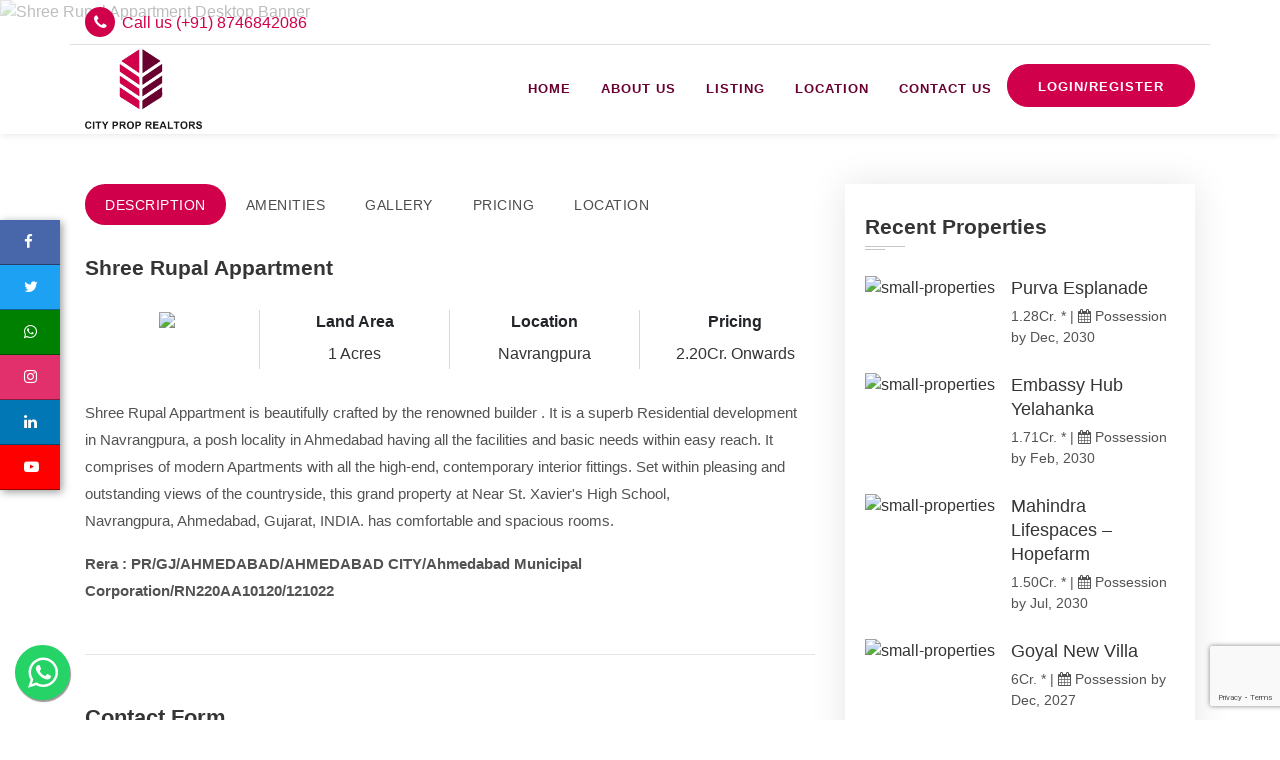

--- FILE ---
content_type: text/html; charset=UTF-8
request_url: https://city-prop.com/ahmedabad/1-acres/shree-rupal-appartment/
body_size: 15592
content:
<!DOCTYPE html>
<html lang="en">
<head>
    <!-- Global site tag (gtag.js) - Google Analytics -->
<script async src="https://www.googletagmanager.com/gtag/js?id=UA-171486718-18"></script>
<script>
  window.dataLayer = window.dataLayer || [];
  function gtag(){dataLayer.push(arguments);}
  gtag('js', new Date());

  gtag('config', 'UA-171486718-18');
</script>
	<title>
		Shree Rupal Appartment Navrangpura, Ahmedabad Apartments for Sale	</title>
	<meta name="description" content="Shree Rupal Appartment Navrangpura, Apartments, Apartments in Ahmedabad, Navrangpura, For Sale Checkout Price, Brochure, Reviews, Master Plan, Amenities,and More" />
	<meta name="keywords" content="Shree Rupal Appartment Navrangpura, Apartments Ahmedabad, Shree Rupal Appartment,,Shree Rupal Appartment, Apartments Price, Shree Rupal Appartment, Apartment Brochure, Shree Rupal AppartmentApartment, Reviews, Shree Rupal AppartmentApartments Master Plan, Shree Rupal Appartment Navrangpura, Apartments Amenities, Shree Rupal Appartment Navrangpura," />
	<meta property="og:url" content="https://city-prop.com/ahmedabad/1-acres/shree-rupal-appartment" />
	<meta property="og:title" content="Shree Rupal Appartment" />
	<meta property="og:site_name" content="City Prop Realtors" />
	<meta property="og:description" content="Shree Rupal Appartment is beautifully crafted by the renowned builder . It is a superb Residential development in&nbsp;Navrangpura, a posh locality in Ahmedabad having all the facilities and basic needs within easy reach. It comprises of modern Apartments with all the high-end, contemporary interior fittings. Set within pleasing and outstanding views of the countryside, this grand property at Near St. Xavier&#39;s High School, Navrangpura,&nbsp;Ahmedabad, Gujarat, INDIA. has comfortable and spacious rooms.&nbsp;
" />
	<meta property="og:type" content="website" />
	<meta property="og:image" content="https://city-prop.com/uploads/ahmedabad/shrimleela-buildcon-llp/shree-rupal-appartment/1a3cce399145d15fe0ca38ba55c02d11.jpeg"/>
	<meta property="og:locale" content="en_us" />
	<meta name="twitter:card" content="summary" />
	<meta name="twitter:site" content="@cityprop" />
	<meta name="twitter:title" content="Shree Rupal Appartment" />
	<meta name="twitter:description" content="Shree Rupal Appartment is beautifully crafted by the renowned builder . It is a superb Residential development in&nbsp;Navrangpura, a posh locality in Ahmedabad having all the facilities and basic needs within easy reach. It comprises of modern Apartments with all the high-end, contemporary interior fittings. Set within pleasing and outstanding views of the countryside, this grand property at Near St. Xavier&#39;s High School, Navrangpura,&nbsp;Ahmedabad, Gujarat, INDIA. has comfortable and spacious rooms.&nbsp;
" />
	<!-- <meta name="twitter:image" content="https://city-prop.com/uploads/shree-rupal-appartment/1a3cce399145d15fe0ca38ba55c02d11.jpeg"/>
        <script type='text/javascript' src='https://city-prop.com/assets/property/unitegallery/js/jquery-11.0.min.js'></script> -->
	<link rel="shortcut icon" type="image/x-icon" href="https://city-prop.com/assets/img/sp-logo.png" />

	<link rel="canonical" href="https://city-prop.com/ahmedabad/1-acres/shree-rupal-appartment/" />
	<meta charset="UTF-8">
	<meta http-equiv="X-UA-Compatible" content="IE=edge">
	<meta name="viewport" content="width=device-width, initial-scale=1.0">
	<!-- External CSS libraries -->
	<link rel="stylesheet" type="text/css" href="https://city-prop.com/assets/css/bootstrap.min.css">
	<link rel="stylesheet" type="text/css" href="https://city-prop.com/assets/css/animate.min.css">
	<link rel="stylesheet" type="text/css" href="https://city-prop.com/assets/css/bootstrap-submenu.css">
	<link rel="stylesheet" type="text/css" href="https://city-prop.com/assets/css/bootstrap-select.min.css">
	<link rel="stylesheet" type="text/css" href="https://city-prop.com/assets/css/magnific-popup.css">
	<link rel="stylesheet" href="https://city-prop.com/assets/css/leaflet.css" type="text/css">
	<link rel="stylesheet" href="https://city-prop.com/assets/css/jquery.fancybox.css" type="text/css" media="screen" />
	<link rel="stylesheet" href="https://city-prop.com/assets/css/map.css" type="text/css">
	<link rel="stylesheet" type="text/css" href="https://city-prop.com/assets/fonts/font-awesome/css/font-awesome.min.css">
	<link rel="stylesheet" type="text/css" href="https://city-prop.com/assets/fonts/flaticon/font/flaticon.css">
	<link rel="stylesheet" type="text/css" href="https://city-prop.com/assets/fonts/linearicons/style.css">
	<link rel="stylesheet" type="text/css"  href="https://city-prop.com/assets/css/jquery.mCustomScrollbar.css">
	<!-- <link rel="stylesheet" type="text/css"  href="https://city-prop.com/assets/css/dropzone.css"> -->
	<link rel="stylesheet" type="text/css"  href="https://city-prop.com/assets/css/slick.css">
	<!-- Custom stylesheet -->
	<link rel="stylesheet" type="text/css" href="https://city-prop.com/assets/css/style.css">
	<link rel="stylesheet" type="text/css" id="style_sheet" href="https://city-prop.com/assets/css/skins/default.css">
	<!-- Favicon icon -->
	<link rel="shortcut icon" href="https://city-prop.com/assets/img/favicon.png" type="image/x-icon" >
	<!-- Google fonts -->
	<link rel="stylesheet" type="text/css" href="https://fonts.googleapis.com/css?family=Raleway:300,400,500,600,300,700">
						<script type="application/ld+json">
         {
           "@context": "https://schema.org",
           "@type": "FAQPage",
           "mainEntity": [{
         "@type": "Question",
         "name": "What is the price for Shree Rupal Appartment Ahmedabad?"  ,
         "acceptedAnswer": {
         "@type": "Answer",
         "text": "Shree Rupal Appartment starts from Rs.21,998,600"}
         },{
         "@type": "Question",
         "name": "What is the location of Shree Rupal Appartment?" ,
         "acceptedAnswer": {
         "@type": "Answer",
         "text": "Shree Rupal Appartment is located at Navrangpura, Ahmedabad"}
         },{
         "@type": "Question",
         "name": "What is Shree Rupal Appartment current status?"  ,
         "acceptedAnswer": {
         "@type": "Answer",
         "text": "<b>Shree Rupal Appartment</b> is now in <b>Under Construction</b>"}
         },{
         "@type": "Question",
         "name": "What are the amenities provided by Shree Rupal Appartment?"  ,
         "acceptedAnswer": {
         "@type": "Answer",
         "text": "Shree Rupal Appartment provides amenities like <b>gym, swimming pool, club house, children play area etc.</b>"}
         }]
         }
      </script>
		<script type="application/ld+json">
         {
           "@context": "https://schema.org",
           "@type": "Organization",
           "name": "Shree Rupal Appartment",
           "url": "https://city-prop.com/ahmedabad/1-acres/shree-rupal-appartment",
           "logo": "https://city-prop.com/uploads/ahmedabad/shrimleela-buildcon-llp/shree-rupal-appartment/logos/87921e6e71db6eea44499dbbd9a0c619.jpeg",
           "contactPoint": {
             "@type": "ContactPoint",
             "telephone": "8746842086",
             "contactType": "customer service",
             "contactOption": "TollFree",
             "areaServed": "IN",
             "availableLanguage": ["en","Hindi"]
           },
           "sameAs": [
             "https://www.facebook.com/City-Prop-Realtors-110978307906618/",
             "https://twitter.com/cityprop45",
             "https://www.instagram.com/city_proprealtor/",
             "https://youtube.com",
             "",
             "https://city-prop.com/"
           ]
         }
      </script>
	<script type="application/ld+json">
         {
           "@context": "https://schema.org/",
           "@type": "WebSite",
           "name": "Shree Rupal Appartment",
           "url": "https://city-prop.com/ahmedabad/1-acres/shree-rupal-appartment",
           "potentialAction": {
             "@type": "SearchAction",
             "target": "https://city-prop.com/ahmedabad/1-acres/shree-rupal-appartment#showPattern{search_term_string}",
             "query-input": "required name=search_term_string"
           }
         }
      </script>
			<script data-react-helmet="true" type="application/ld+json">
         {
             "@context": "http://schema.org/",
             "@type": "Product",
             "name": "Shree Rupal Appartment",
             "image": "https://city-prop.com/uploads/shree-rupal-appartment/1a3cce399145d15fe0ca38ba55c02d11.jpeg",
             "description": "Shree Rupal Appartment Navrangpura, Apartments, Apartments in Ahmedabad, Navrangpura, For Sale Checkout Price, Brochure, Reviews, Master Plan, Amenities,and More",
             "offers": {
                 "@type": "AggregateOffer",
                 "priceCurrency": "INR",
                 "lowPrice":"21998600",
                 "highPrice":"21998600",
                 "seller": [
                     { "@type": "Organization", "name": "City Prop Realtors" }
                 ]
             },
             "brand": {
                 "@type": "Organization",
                 "name": "Shrimleela Buildcon LLP",
                 "url": "https://city-prop.com/ahmedabad/1-acres/shree-rupal-appartment",
                 "description": "Shrimleela Buildcon LLP is a leading player in Ahmedabad real estate industry. Everyone dreams to have their own home & they help many of them to make their dreams come true. They build each home painstakingly, with focus on Quality, Useful detailing & ensure Value for money. They desire to earn people's trust and confidence while they create whenever they launch their new product and services."
             }
         }
      </script>
			<script data-react-helmet="true" type="application/ld+json">
         { "@context": "http://schema.org/",
         "@type": "Residence",
          "address": { "@type": "PostalAddress",
           "addressLocality": "Navrangpura",
            "addressRegion": "Ahmedabad" } }
      </script>
	<script type="application/ld+json">
         {
             "@context": "https:\/\/schema.org",
             "@type": "RealEstateAgent",
             "name": "Shree Rupal Appartment",
             "image": ["https://city-prop.com/uploads/shree-rupal-appartment/1a3cce399145d15fe0ca38ba55c02d11.jpeg"],
             "telephone": "8746842086",
             "url": "https://city-prop.com/",
             "address": { "@type": "PostalAddress","addressLocality": "Navrangpura","addressRegion": "Ahmedabad", "addressCountry": "IN" },
             "priceRange": "21998600",
             "openingHoursSpecification": [
                 { "@type": "OpeningHoursSpecification", "dayOfWeek": ["Monday", "Tuesday", "Wednesday", "Thursday", "Friday", "Saturday"], "opens": "10:00", "closes": "18:30" },
                 { "@type": "OpeningHoursSpecification", "dayOfWeek": ["Sunday"], "opens": "10:00", "closes": "18:00" }
             ],
             "ContactPoint": {
                 "@type": "ContactPoint",
                 "contactType": "sales",
                 "telephone": "+918746842086",
                 "url": "https://city-prop.com/ahmedabad/1-acres/shree-rupal-appartment",
                 "email": "info@cityprop.in",
                 "areaServed": "IN",
                 "contactOption": ["8746842086", "TollFree"],
                 "availableLanguage": "English"
             }
         }
      </script>
	<script type="application/ld+json">
         {
           "@context": "https://schema.org",
           "@type": "BreadcrumbList",
           "itemListElement": [{
             "@type": "ListItem",
             "position": 1,
             "name": "Home",
             "item": "https://city-prop.com/"
           },{
             "@type": "ListItem",
             "position": 2,
             "name": "Ahmedabad",
             "item": "https://city-prop.com/ahmedabad/1-acres/shree-rupal-appartment"
           },{
             "@type": "ListItem",
             "position": 3,
             "name": "Navrangpura",
             "item": "https://city-prop.com/ahmedabad/1-acres/shree-rupal-appartment"
           },{
             "@type": "ListItem",
             "position": 4,
             "name": "Shree Rupal Appartment"
           }]
         }
      </script>
      <!-- Global site tag (gtag.js) - Google Analytics -->
        <script async src="https://www.googletagmanager.com/gtag/js?id=G-8LQ2J1VN2T"></script>
        <script>
          window.dataLayer = window.dataLayer || [];
          function gtag(){dataLayer.push(arguments);}
          gtag('js', new Date());
        
          gtag('config', 'G-8LQ2J1VN2T');
        </script>
        <script src="https://www.google.com/recaptcha/api.js?render=6Lc3WgcrAAAAAKEFl0mhcH3HGDE58euAVFFblDWP"></script>
  <script>
        grecaptcha.ready(function() {
            grecaptcha.execute('6Lc3WgcrAAAAAKEFl0mhcH3HGDE58euAVFFblDWP', {action: 'submit'}).then(function(token) {
                const recaptcha_token = document.getElementById('recaptcha_token');
              const recaptcha_token_footer = document.getElementById('recaptcha_token_footer');
          if (recaptcha_token) {
                  recaptcha_token.value = token;
                }
                if (recaptcha_token_footer) {
                  recaptcha_token_footer.value = token;
              }
            });
        });
    </script>
</head>
<script>
	var base_url = "https://city-prop.com/";
</script>
<!-- Main header start -->
<body>
    <!-- after body tag -->
<!-- Google Tag Manager (noscript) -->
<noscript><iframe src="https://www.googletagmanager.com/ns.html?id=GTM-MMT2N8BJ"
height="0" width="0" style="display:none;visibility:hidden"></iframe></noscript>
<!-- End Google Tag Manager (noscript) -->

<header class="main-header header-transparent sticky-header">
	<div class="header-top">
        <div class="container">
            <div class="row header-top-wrap">
                <div class="col-md-4">
                    <div class="header-cont-info">
                        <ul>
                            <li><i class="fa fa-phone"></i><a href="tel:+91 8746842086">Call us
                                    (+91) 8746842086</a> </li>
                        </ul>
                    </div>
                </div>
                <div class="offset-md-8"></div>
            </div>
        </div>
    </div>
	<div class="container">
		<nav class="navbar navbar-expand-lg navbar-light">
			<a class="navbar-brand logo" href="https://city-prop.com/">
				<img src="https://city-prop.com/img/logos/black-logo.webp" alt="logo" fetchpriority="high" height="" width="">
			</a>
			<button class="navbar-toggler" type="button" data-toggle="collapse" data-target="#navbarSupportedContent" aria-controls="navbarSupportedContent" aria-expanded="false" aria-label="Toggle navigation">
				<span class="fa fa-bars"></span>
			</button>
			<div class="collapse navbar-collapse" id="navbarSupportedContent">
				<ul class="navbar-nav  ml-auto">
					<li class="nav-item ">
						<a class="nav-link " href="https://city-prop.com/" >
							Home
						</a>

					</li>
					<li class="nav-item ">
						<a class="nav-link " href="https://city-prop.com/about" s>
							About Us
						</a>

					</li>
					<li class="nav-item ">
						<a class="nav-link " href="https://city-prop.com/listing" >
							Listing
						</a>

					</li>
					<li class="nav-item dropdown">
						<a class="nav-link dropdown-toggle" href="#" id="navbarDropdownMenuLink" data-toggle="dropdown" aria-haspopup="true" aria-expanded="false">
							Location
						</a>
						<ul class="dropdown-menu" aria-labelledby="navbarDropdownMenuLink">
							<li><a href="https://city-prop.com/listing">All Cities</a></li>

															<li class="dropdown-item "><a href="https://city-prop.com/city/Bangalore">Bangalore</a></li>
															<li class="dropdown-item "><a href="https://city-prop.com/city/Hyderabad">Hyderabad</a></li>
															<li class="dropdown-item "><a href="https://city-prop.com/city/Mumbai">Mumbai</a></li>
															<li class="dropdown-item "><a href="https://city-prop.com/city/Chennai">Chennai</a></li>
															<li class="dropdown-item "><a href="https://city-prop.com/city/Pune">Pune</a></li>
															<li class="dropdown-item "><a href="https://city-prop.com/city/Delhi">Delhi</a></li>
															<li class="dropdown-item "><a href="https://city-prop.com/city/Kolkata">Kolkata</a></li>
															<li class="dropdown-item "><a href="https://city-prop.com/city/Ahmedabad">Ahmedabad</a></li>
															<li class="dropdown-item "><a href="https://city-prop.com/city/Goa">Goa</a></li>
															<li class="dropdown-item "><a href="https://city-prop.com/city/Coimbatore">Coimbatore</a></li>
															<li class="dropdown-item "><a href="https://city-prop.com/city/Mysore">Mysore</a></li>
													</ul>

					</li>

					<li class="nav-item ">
						<a class="nav-link " href="https://city-prop.com/contact" >
							Contact Us
						</a>

					</li>
                                            <li class="nav-item navbar-buttons sp">
                        <a class="btn btn-theme btn-md" href="https://city-prop.com/login">Login/Register</a>
						
						</li>
										
				</ul>
			</div>
		</nav>
	</div>
</header>
<!-- Main header end -->

<nav class="social-media-icons">
    <ul>
        <li><a href="https://www.facebook.com/City-Prop-Realtors-110978307906618/" target="_blank" aria-label="Facebook"><i class="fa fa-facebook-f"></i><span>Facebook</span></a></li>
        <li><a href="https://twitter.com/cityprop45"  target="_blank" aria-label="Twitter"><i class="fa fa-twitter"></i><span>Twitter</span></a></li>
        <li><a href="https://api.whatsapp.com/send?phone=+918746842086&text=Hi%20I%27m%20interested%20In%20Buying/Investing%20In%20Real%20Estate." target="_blank" aria-label="Whatsapp"><i class="fa fa-whatsapp"></i><span>Whatsapp</span></a></li>
        <li><a href="https://www.instagram.com/city_proprealtor/" target="_blank" aria-label="Instagram"><i class="fa fa-instagram"></i><span>Instagram</span></a></li>
        <li><a href="https://www.linkedin.com/company/city-prop-realtors/" target="_blank" aria-label="Linkedin"><i class="fa fa-linkedin"></i><span>Linkedin</span></a></li>
        <li><a href="https://www.youtube.com/@CityProp-Realtors" target="_blank" aria-label="YouTube"><i class="fa fa-youtube-play"></i><span>Youtube</span></a></li>
    </ul>
</nav>
<!-- Properties details Slider -->
<div class="properties-details-Slider">
	<div id="propertiesDetailsSlider" class="carousel properties-details-sliders slide">
	<!--<div class="carousel-inner">
							<div class="active item carousel-item overview-counter-2"
					 data-slide-number="0>">
					<img src="https://city-prop.com/uploads/ahmedabad/shrimleela-buildcon-llp/shree-rupal-appartment/images/cf6347dbebc2c98.jpeg" class="img-fluid slider-listing" alt="slider-properties">
				</div>
								<div class="item carousel-item overview-counter-2"
					 data-slide-number="1>">
					<img src="https://city-prop.com/uploads/ahmedabad/shrimleela-buildcon-llp/shree-rupal-appartment/images/cf6347dbec2eac3.jpeg" class="img-fluid slider-listing" alt="slider-properties">
				</div>
								<div class="item carousel-item overview-counter-2"
					 data-slide-number="2>">
					<img src="https://city-prop.com/uploads/ahmedabad/shrimleela-buildcon-llp/shree-rupal-appartment/images/cf6347dbec4d88a.jpeg" class="img-fluid slider-listing" alt="slider-properties">
				</div>
								<div class="item carousel-item overview-counter-2"
					 data-slide-number="3>">
					<img src="https://city-prop.com/uploads/ahmedabad/shrimleela-buildcon-llp/shree-rupal-appartment/images/cf6347dbf8624fe.jpeg" class="img-fluid slider-listing" alt="slider-properties">
				</div>
								<div class="item carousel-item overview-counter-2"
					 data-slide-number="4>">
					<img src="https://city-prop.com/uploads/ahmedabad/shrimleela-buildcon-llp/shree-rupal-appartment/elevationsimages/cf6347dbec2eac3.jpeg" class="img-fluid slider-listing" alt="slider-properties">
				</div>
								<div class="item carousel-item overview-counter-2"
					 data-slide-number="5>">
					<img src="https://city-prop.com/uploads/ahmedabad/shrimleela-buildcon-llp/shree-rupal-appartment/elevationsimages/cf6347dbebc2c98.jpeg" class="img-fluid slider-listing" alt="slider-properties">
				</div>
								<div class="item carousel-item overview-counter-2"
					 data-slide-number="6>">
					<img src="https://city-prop.com/uploads/ahmedabad/shrimleela-buildcon-llp/shree-rupal-appartment/elevationsimages/cf6347dbec4d88a.jpeg" class="img-fluid slider-listing" alt="slider-properties">
				</div>
								<div class="item carousel-item overview-counter-2"
					 data-slide-number="7>">
					<img src="https://city-prop.com/uploads/ahmedabad/shrimleela-buildcon-llp/shree-rupal-appartment/elevationsimages/cf6347dbf8624fe.jpeg" class="img-fluid slider-listing" alt="slider-properties">
				</div>
								<div class="item carousel-item overview-counter-2"
					 data-slide-number="8>">
					<img src="https://city-prop.com/uploads/ahmedabad/shrimleela-buildcon-llp/shree-rupal-appartment/337294c8dec4558898ed357e91a7af4e.jpeg" class="img-fluid slider-listing" alt="slider-properties">
				</div>
								<div class="item carousel-item overview-counter-2"
					 data-slide-number="9>">
					<img src="https://city-prop.com/uploads/ahmedabad/shrimleela-buildcon-llp/shree-rupal-appartment/55b6a696a0a9c1ccdc443fead0a0e548.jpeg" class="img-fluid slider-listing" alt="slider-properties">
				</div>
				

			<!--			<div class="item carousel-item overview-counter-2" data-slide-number="1">-->
			<!--				<img src="-->
			<!--assets/img/img-2.jpg" class="img-fluid slider-listing" alt="slider-properties">-->
			<!--			</div>-->
			<!--			<div class="item carousel-item overview-counter-2" data-slide-number="2">-->
			<!--				<img src="-->
			<!--assets/img/img-3.jpg" class="img-fluid slider-listing" alt="slider-properties">-->
			<!--			</div>-->
		</div>
		<!-- <ul class="carousel-indicators smail-properties list-inline nav nav-justified">
							<li class="list-inline-item active ">
					<a id="carousel-selector-0" class="selected" data-slide-to="0"
					   data-target="#propertiesDetailsSlider">
						<img src="https://city-prop.com/uploads/ahmedabad/shrimleela-buildcon-llp/shree-rupal-appartment/images/cf6347dbebc2c98.jpeg" class="img-fluid" alt="properties-small">
					</a>
				</li>
								<li class="list-inline-item ">
					<a id="carousel-selector-0" class="selected" data-slide-to="1"
					   data-target="#propertiesDetailsSlider">
						<img src="https://city-prop.com/uploads/ahmedabad/shrimleela-buildcon-llp/shree-rupal-appartment/images/cf6347dbec2eac3.jpeg" class="img-fluid" alt="properties-small">
					</a>
				</li>
								<li class="list-inline-item ">
					<a id="carousel-selector-0" class="selected" data-slide-to="2"
					   data-target="#propertiesDetailsSlider">
						<img src="https://city-prop.com/uploads/ahmedabad/shrimleela-buildcon-llp/shree-rupal-appartment/images/cf6347dbec4d88a.jpeg" class="img-fluid" alt="properties-small">
					</a>
				</li>
								<li class="list-inline-item ">
					<a id="carousel-selector-0" class="selected" data-slide-to="3"
					   data-target="#propertiesDetailsSlider">
						<img src="https://city-prop.com/uploads/ahmedabad/shrimleela-buildcon-llp/shree-rupal-appartment/images/cf6347dbf8624fe.jpeg" class="img-fluid" alt="properties-small">
					</a>
				</li>
								<li class="list-inline-item ">
					<a id="carousel-selector-0" class="selected" data-slide-to="4"
					   data-target="#propertiesDetailsSlider">
						<img src="https://city-prop.com/uploads/ahmedabad/shrimleela-buildcon-llp/shree-rupal-appartment/elevationsimages/cf6347dbec2eac3.jpeg" class="img-fluid" alt="properties-small">
					</a>
				</li>
								<li class="list-inline-item ">
					<a id="carousel-selector-0" class="selected" data-slide-to="5"
					   data-target="#propertiesDetailsSlider">
						<img src="https://city-prop.com/uploads/ahmedabad/shrimleela-buildcon-llp/shree-rupal-appartment/elevationsimages/cf6347dbebc2c98.jpeg" class="img-fluid" alt="properties-small">
					</a>
				</li>
								<li class="list-inline-item ">
					<a id="carousel-selector-0" class="selected" data-slide-to="6"
					   data-target="#propertiesDetailsSlider">
						<img src="https://city-prop.com/uploads/ahmedabad/shrimleela-buildcon-llp/shree-rupal-appartment/elevationsimages/cf6347dbec4d88a.jpeg" class="img-fluid" alt="properties-small">
					</a>
				</li>
								<li class="list-inline-item ">
					<a id="carousel-selector-0" class="selected" data-slide-to="7"
					   data-target="#propertiesDetailsSlider">
						<img src="https://city-prop.com/uploads/ahmedabad/shrimleela-buildcon-llp/shree-rupal-appartment/elevationsimages/cf6347dbf8624fe.jpeg" class="img-fluid" alt="properties-small">
					</a>
				</li>
								<li class="list-inline-item ">
					<a id="carousel-selector-0" class="selected" data-slide-to="8"
					   data-target="#propertiesDetailsSlider">
						<img src="https://city-prop.com/uploads/ahmedabad/shrimleela-buildcon-llp/shree-rupal-appartment/337294c8dec4558898ed357e91a7af4e.jpeg" class="img-fluid" alt="properties-small">
					</a>
				</li>
								<li class="list-inline-item ">
					<a id="carousel-selector-0" class="selected" data-slide-to="9"
					   data-target="#propertiesDetailsSlider">
						<img src="https://city-prop.com/uploads/ahmedabad/shrimleela-buildcon-llp/shree-rupal-appartment/55b6a696a0a9c1ccdc443fead0a0e548.jpeg" class="img-fluid" alt="properties-small">
					</a>
				</li>
						</ul> -->


		<!-- --------Desktop and mobile Banner Single Image------ -->
		<div class="banner-style">
		                                           <div class="item active">
                                    <img class="d-banner" src="https://city-prop.com/uploads/ahmedabad/shrimleela-buildcon-llp/shree-rupal-appartment/337294c8dec4558898ed357e91a7af4e.jpeg"  alt="Shree Rupal Appartment Desktop Banner"  style="width: 100%"><img class="m-banner" src="https://city-prop.com/uploads/ahmedabad/shrimleela-buildcon-llp/shree-rupal-appartment/55b6a696a0a9c1ccdc443fead0a0e548.jpeg" alt="Shree Rupal Appartment Mobile Banner" style="width: 100%">                                 </div>
                                 		</div>

	</div>
</div>

<!-- Properties details page start -->
<div class="properties-details-page content-area aa">
	<div class="container">
		<div class="row">
			<div class="col-lg-8 col-md-12">
			
				<!-- Tabbing box start -->
				<div class="tabbing tabbing-box mb-40">
					<ul class="nav nav-tabs" id="carTab" role="tablist">
						<li class="nav-item">
							<a class="nav-link active show" id="one-tab" data-toggle="tab" href="#one" role="tab"
							   aria-controls="one" aria-selected="false">Description</a>
						</li>
						<li class="nav-item">
							<a class="nav-link" id="6-tab" data-toggle="tab" href="#6" role="tab" aria-controls="6"
							   aria-selected="true">Amenities</a>
						</li>
						<li class="nav-item">
							<a class="nav-link" id="two-tab" data-toggle="tab" href="#two" role="tab"
							   aria-controls="two" aria-selected="false">Gallery</a>
						</li>
						<li class="nav-item">
							<a class="nav-link" id="three-tab" data-toggle="tab" href="#three" role="tab"
							   aria-controls="three" aria-selected="true">Pricing</a>
						</li>
													<li class="nav-item">
								<a class="nav-link" id="5-tab" data-toggle="tab" href="#5" role="tab" aria-controls="5"
								   aria-selected="true">Location</a>
							</li>
												</ul>
					<div class="tab-content" id="carTabContent">
						<div class="tab-pane fade active show" id="one" role="tabpanel" aria-labelledby="one-tab">
							<div class="properties-description mb-50">
								
								<h3 class="heading-2">
									Shree Rupal Appartment								</h3>
							
								<div class="row text-center mt-30 mb-30">
									<div class="col-sm-6 col-md-3 col-lg-3 detls line">
									<label class="control-label"></label>
																			<img src="https://city-prop.com/uploads/ahmedabad/shrimleela-buildcon-llp/shree-rupal-appartment/logos/87921e6e71db6eea44499dbbd9a0c619.jpeg" class="company-logo">
									</div>
									<div class="col-sm-6 col-md-3 col-lg-3 detls line">
									<label class="control-label">Land Area</label>
									<h6>1 Acres</h6>
								
									</div>
									<div class="col-sm-6 col-md-3 col-lg-3 detls line">
									<label class="control-label">Location</label>
									<h6>Navrangpura</h6>
								
									</div>
									<div class="col-sm-6 col-md-3 detls col-lg-3">
									<label class="control-label">Pricing</label>
									<h6>2.20Cr. Onwards</h6>
									</div>
								</div>
								<p>Shree Rupal Appartment is beautifully crafted by the renowned builder . It is a superb Residential development in&nbsp;Navrangpura, a posh locality in Ahmedabad having all the facilities and basic needs within easy reach. It comprises of modern Apartments with all the high-end, contemporary interior fittings. Set within pleasing and outstanding views of the countryside, this grand property at Near St. Xavier&#39;s High School, Navrangpura,&nbsp;Ahmedabad, Gujarat, INDIA. has comfortable and spacious rooms.&nbsp;</p>
								<p><b>Rera : PR/GJ/AHMEDABAD/AHMEDABAD CITY/Ahmedabad Municipal Corporation/RN220AA10120/121022</b></p>
							</div>
						</div>
						<div class="tab-pane fade" id="two" role="tabpanel" aria-labelledby="two-tab">
							<div class="center">
								<ul class="nav nav-tabs" id="galleryTab" role="tablist">
									<li class="nav-item">
										<a class="nav-link active show" id="one-tab" data-toggle="tab" href="#elvation"
										   role="tab" aria-controls="8" aria-selected="false">Elevation</a>
									</li>
																			<li class="nav-item">
											<a class="nav-link" id="6-tab" data-toggle="tab" href="#floorplan"
											   role="tab"
											   aria-controls="8" aria-selected="true">Floorplan</a>
										</li>
																				<li class="nav-item">
											<a class="nav-link" id="6-tab" data-toggle="tab" href="#masterplan"
											   role="tab"
											   aria-controls="8" aria-selected="true">Masterplan</a>
										</li>
																		</ul>
							</div>
							<div class="tab-content" id="galleryTabContent">
								<div class="tab-pane fade active show" id="elvation" role="tabpanel"
									 aria-labelledby="one-tab">
									<div class="properties-description mb-50">
										<div class="gallery">
																							<a class="fancybox-button" rel="fancybox-button"
													href="https://city-prop.com/uploads/ahmedabad/shrimleela-buildcon-llp/shree-rupal-appartment/elevationsimages/cf6347dbec2eac3.jpeg"
													title="image 1">
														<img src="https://city-prop.com/uploads/ahmedabad/shrimleela-buildcon-llp/shree-rupal-appartment/elevationsimages/cf6347dbec2eac3.jpeg" alt=""/>
													</a>
																										<a class="fancybox-button" rel="fancybox-button"
													href="https://city-prop.com/uploads/ahmedabad/shrimleela-buildcon-llp/shree-rupal-appartment/elevationsimages/cf6347dbebc2c98.jpeg"
													title="image 2">
														<img src="https://city-prop.com/uploads/ahmedabad/shrimleela-buildcon-llp/shree-rupal-appartment/elevationsimages/cf6347dbebc2c98.jpeg" alt=""/>
													</a>
																										<a class="fancybox-button" rel="fancybox-button"
													href="https://city-prop.com/uploads/ahmedabad/shrimleela-buildcon-llp/shree-rupal-appartment/elevationsimages/cf6347dbec4d88a.jpeg"
													title="image 3">
														<img src="https://city-prop.com/uploads/ahmedabad/shrimleela-buildcon-llp/shree-rupal-appartment/elevationsimages/cf6347dbec4d88a.jpeg" alt=""/>
													</a>
																										<a class="fancybox-button" rel="fancybox-button"
													href="https://city-prop.com/uploads/ahmedabad/shrimleela-buildcon-llp/shree-rupal-appartment/elevationsimages/cf6347dbf8624fe.jpeg"
													title="image 4">
														<img src="https://city-prop.com/uploads/ahmedabad/shrimleela-buildcon-llp/shree-rupal-appartment/elevationsimages/cf6347dbf8624fe.jpeg" alt=""/>
													</a>
													
										</div>

									</div>
								</div>

								<div class="tab-pane fade " id="floorplan" role="tabpanel" aria-labelledby="one-tab">
									<div class="properties-description mb-50">
										<h3 class="heading-2">
											Floor Plans
										</h3>
										<div class="floor-plans mb-50">
											<div class="gallery">
																											<a class="fancybox-button" rel="fancybox-button"
															href="https://city-prop.com/uploads/ahmedabad/shrimleela-buildcon-llp/shree-rupal-appartment/floorimages/cf6347dbde4611c.jpeg"
															title="image 1">
																<img src="https://city-prop.com/uploads/ahmedabad/shrimleela-buildcon-llp/shree-rupal-appartment/floorimages/cf6347dbde4611c.jpeg" alt=""/>
															</a>
																														<a class="fancybox-button" rel="fancybox-button"
															href="https://city-prop.com/uploads/ahmedabad/shrimleela-buildcon-llp/shree-rupal-appartment/floorimages/cf6347dc0611ab7.jpeg"
															title="image 2">
																<img src="https://city-prop.com/uploads/ahmedabad/shrimleela-buildcon-llp/shree-rupal-appartment/floorimages/cf6347dc0611ab7.jpeg" alt=""/>
															</a>
																														<a class="fancybox-button" rel="fancybox-button"
															href="https://city-prop.com/uploads/ahmedabad/shrimleela-buildcon-llp/shree-rupal-appartment/floorimages/cf6347dceea1064.jpeg"
															title="image 3">
																<img src="https://city-prop.com/uploads/ahmedabad/shrimleela-buildcon-llp/shree-rupal-appartment/floorimages/cf6347dceea1064.jpeg" alt=""/>
															</a>
																														<a class="fancybox-button" rel="fancybox-button"
															href="https://city-prop.com/uploads/ahmedabad/shrimleela-buildcon-llp/shree-rupal-appartment/floorimages/cf6347dc0636734.jpeg"
															title="image 4">
																<img src="https://city-prop.com/uploads/ahmedabad/shrimleela-buildcon-llp/shree-rupal-appartment/floorimages/cf6347dc0636734.jpeg" alt=""/>
															</a>
																										</div>
										</div>
									</div>
								</div>
								<div class="tab-pane fade " id="masterplan" role="tabpanel" aria-labelledby="one-tab">
									<div class="properties-description mb-50">
										<div class="gallery">
																									<a class="fancybox-button" rel="fancybox-button"
														href="https://city-prop.com/uploads/ahmedabad/shrimleela-buildcon-llp/shree-rupal-appartment/masterimages/cf6347dbec4d88a.jpeg" title="image 1">
															<img src="https://city-prop.com/uploads/ahmedabad/shrimleela-buildcon-llp/shree-rupal-appartment/masterimages/cf6347dbec4d88a.jpeg" alt=""
																style="width: 100%; height: 50%;">
														</a>
																												<a class="fancybox-button" rel="fancybox-button"
														href="https://city-prop.com/uploads/ahmedabad/shrimleela-buildcon-llp/shree-rupal-appartment/masterimages/cf6347dc0636734.jpeg" title="image 2">
															<img src="https://city-prop.com/uploads/ahmedabad/shrimleela-buildcon-llp/shree-rupal-appartment/masterimages/cf6347dc0636734.jpeg" alt=""
																style="width: 100%; height: 50%;">
														</a>
														
										</div>

									</div>
								</div>
							</div>
						</div>
						<div class="tab-pane fade " id="three" role="tabpanel" aria-labelledby="three-tab">
							<div class="property-details mb-40">
							
								<h3 class="heading-2 mb-30">Property Pricing Details</h3>
								
								<div class="row">
									<div class="floor-plans mb-0 col-md-12">
										<table>
											<tbody>
											<thead>
											<tr>
												<th class="her" style="">Unit Type
												</th>
												<th class="her" style="">Size(SBA)
												</th>
												<th class="her" style="">Price</th>
												<th class="her" style="">Whatsapp</th>
											</tr>
											</thead>
											<tbody style="color: #5c5c5c;">
																								<tr style="">
														<td>
															4 BHK														</td>
														<td>
															2600 - 2600															Sqft														</td>
														<td>
																															<i class="fa fa-inr" aria-hidden="true"></i>
																2.20Cr.																-
																2.20Cr.																														</td>
														<td align="center"><a
																	href="https://api.whatsapp.com/send?phone=+91https://wa.me/qr/6PAYW67IMUJFC1&text=Hi Team Cityprop, I would be interested in%20Shree Rupal Appartment%20 4 BHK"
																	target="_blank"><img
																		src="https://city-prop.com/assets/img/whatsapp.png">
															</a></td>
													</tr>
													
											</tbody>
											</tbody>
										</table>
									</div>
								</div>

								<div class="row text-center mt-20 mb-40">
																		<div class="col-sm-6 col-md-4 col-lg-4 detls line">
									<label for="floors" class="control-label">No of Floors</label>
									<h6>6</h6>
									</div>
																		<div class="col-sm-6 col-md-4 col-lg-4  detls line">
									<label for="towers" class="control-label">No of towers</label>
									<h6>1</h6>
									</div>
																		<div class="col-sm-6 col-md-4 col-lg-4 detls">
									<label for="units" class="control-label">No of units</label>
									<h6>26</h6>
									</div>
																	</div>
							</div>
						</div>
						<div class="tab-pane fade " id="6" role="tabpanel" aria-labelledby="6-tab">
							<div class="properties-amenities mb-30">
								<h3 class="heading-2">Features</h3>
								<div class="row">
									<div class="col-lg-12 col-md-12 col-sm-12 col-xs-12">
										<ul class="amenities">
																								<li>
														<i class="fa fa-check"></i>Gym													</li>
																										<li>
														<i class="fa fa-check"></i>Indoor Games													</li>
																										<li>
														<i class="fa fa-check"></i>Club House													</li>
																										<li>
														<i class="fa fa-check"></i>Amphitheater													</li>
																										<li>
														<i class="fa fa-check"></i>Yoga Room													</li>
																										<li>
														<i class="fa fa-check"></i>Jogging Track													</li>
																										<li>
														<i class="fa fa-check"></i>Outdoor Games													</li>
																										<li>
														<i class="fa fa-check"></i>Supermarket													</li>
																										<li>
														<i class="fa fa-check"></i>Clinic													</li>
																										<li>
														<i class="fa fa-check"></i>Landscape													</li>
																										<li>
														<i class="fa fa-check"></i>Power Backup													</li>
																										<li>
														<i class="fa fa-check"></i>Creche													</li>
																										<li>
														<i class="fa fa-check"></i>Kid's Play Area													</li>
																										<li>
														<i class="fa fa-check"></i>Kid's Pool													</li>
																										<li>
														<i class="fa fa-check"></i>ATM													</li>
																										<li>
														<i class="fa fa-check"></i>Restaurant													</li>
																										<li>
														<i class="fa fa-check"></i>Laundry													</li>
																										<li>
														<i class="fa fa-check"></i>Spa													</li>
																										<li>
														<i class="fa fa-check"></i>Cafe													</li>
																										<li>
														<i class="fa fa-check"></i>Skating Rink													</li>
																										<li>
														<i class="fa fa-check"></i>Pets													</li>
																										<li>
														<i class="fa fa-check"></i>Cricket Pitch													</li>
																										<li>
														<i class="fa fa-check"></i>Badminton Court													</li>
																										<li>
														<i class="fa fa-check"></i>Tennis Court													</li>
																										<li>
														<i class="fa fa-check"></i>Basketball Court													</li>
																										<li>
														<i class="fa fa-check"></i>Mini Theater													</li>
																										<li>
														<i class="fa fa-check"></i>Wi-Fi													</li>
																										<li>
														<i class="fa fa-check"></i>Security													</li>
																										<li>
														<i class="fa fa-check"></i>Library													</li>
																										<li>
														<i class="fa fa-check"></i>Half-Basketball Court													</li>
																							</ul>
									</div>
								</div>
							</div>
						</div>
						<div class="tab-pane fade " id="5" role="tabpanel" aria-labelledby="5-tab">
							<div class="location mb-50">
								<div class="map">
									<h3 class="heading-2">Property Location</h3>
									<div id="map" class="contact-map">
										<img src="https://city-prop.com/uploads/ahmedabad/shrimleela-buildcon-llp/shree-rupal-appartment/map/cd790d65a27caf5f5ab902b5a0c2b01c.webp"
											 draggable="false" style="user-select: none;width: 100%;">
									</div>
								</div>
							</div>
						</div>
						<div class="tab-pane fade " id="4" role="tabpanel" aria-labelledby="4-tab">
							<div class="inside-properties mb-50">
								<h3 class="heading-2">
									Walkthrough Video
								</h3>
								<iframe src="https://www.youtube.com/embed/?rel=0&amp;showinfo=0"
										allowfullscreen=""></iframe>
							</div>
						</div>
					</div>
				</div>

				<hr>

				<!-- Contact 2 start -->
				<div class="contact-2 ca mtb-50">
					<h3 class="heading">Contact Form</h3>
					<form action="" method="POST" enctype="multipart/form-data">
						<div class="row">
							<div class="form-group name col-md-6">
								<input type="text" name="name" class="form-control" placeholder="Name">
							</div>
							<div class="form-group email col-md-6">
								<input type="email" name="email" class="form-control" placeholder="Email">
							</div>
							<div class="form-group number col-md-6">
								<input type="text" name="phone" class="form-control" placeholder="Phone Number">
							</div>
							<div class="form-group number col-md-6">
								<input type="text" name="subject" class="form-control" placeholder="Subject">
							</div>
							<div class="form-group message col-md-12">
								<textarea class="form-control" name="message" placeholder="Write message"></textarea>
							</div>
							<input type="hidden" name="recaptcha_token" id="recaptcha_token">
							<div class="send-btn col-md-12">
								<button type="submit" class="btn btn-md button-theme">Send Message</button>
							</div>
						</div>
					</form>
				</div>
				<!-- Similar Properties start -->
				<h3 class="heading-2">Similar Properties</h3>
				<div class=" similar-properties">

					<div class="listings-container grid-layout property-box-1">
														<div class="listing-item">
									<div class="row">
										<div class="listing-img-container col-pad">
											<div class="property-thumbnail">
												<a href="https://city-prop.com/ahmedabad/1-acres/lilamani-rajul-residency/"
												   class="property-img">
													<img src="https://city-prop.com/uploads/ahmedabad/lilamani-infra/lilamani-rajul-residency/e485ba4fc0b5b31a7b9fb0263281e02f.jpeg"
														 alt="properties" class="img-fluid">
													<div class="tag">Apartments</div>
													<div class="listing-badges">
														<span class="featured">Featured</span>
													</div>
													<div class="price-box"><span>54.26L*</span>
													</div>
												</a>
											</div>
										</div>
										<div class="listing-content col-pad">
											<div class="detail">
												<div class="hdg">
													<h3 class="title">
														<a href="https://city-prop.com/ahmedabad/1-acres/lilamani-rajul-residency/">Lilamani Rajul Residency</a>
													</h3>
													<h5 class="location">
														<a href="https://city-prop.com/ahmedabad/1-acres/lilamani-rajul-residency/">
															<i class="flaticon-pin"></i>1 Acres, Ahmedabad														</a>
													</h5>
													<div class="rera-tag-new" title="Rera Approved Project"><img
																src="https://city-prop.com/assets/img/rera-tag.svg"
																alt="Rera Approved Project"></div>
												</div>
												<div class="facilities-list">
													<ul class="clearfix">
																												<li>
															<span>Unit</span>3 BHK Apartments														</li>
														<li>
															<span>Status</span>Ready to move														</li>
													</ul>
												</div>
												<div class="footer">
													<a href="#" tabindex="0">
														Possession by Jun, 2022													</a>
													<div class="div-line"><span tabindex="0">
                                                New
                                            </span></div>

													<div class="disclaimer"><a href="#" tabindex="0">
															2 BHK in Sector 3 Vasundhar a Ghaziabad:Well designed ...
														</a></div>
												</div>
												<div class="hdg">
													<span itemprop="name">By Lilamani Infra</span>
													<button class="btn-detail ">
														<a href="https://city-prop.com/ahmedabad/1-acres/lilamani-rajul-residency/" target="_blank">
															View More
														</a>
													</button>
												</div>
											</div>
										</div>
									</div>
								</div>
																<div class="listing-item">
									<div class="row">
										<div class="listing-img-container col-pad">
											<div class="property-thumbnail">
												<a href="https://city-prop.com/ahmedabad/025-acres/sheth-moonvihar-flats/"
												   class="property-img">
													<img src="https://city-prop.com/uploads/ahmedabad/sheth-builders-ahmedabad/sheth-moonvihar-flats/ef0fb30dc560a652ae1c54cf48d8ef31.jpeg"
														 alt="properties" class="img-fluid">
													<div class="tag">Apartments</div>
													<div class="listing-badges">
														<span class="featured">Featured</span>
													</div>
													<div class="price-box"><span>1.33Cr.*</span>
													</div>
												</a>
											</div>
										</div>
										<div class="listing-content col-pad">
											<div class="detail">
												<div class="hdg">
													<h3 class="title">
														<a href="https://city-prop.com/ahmedabad/025-acres/sheth-moonvihar-flats/">Sheth Moonvihar Flats</a>
													</h3>
													<h5 class="location">
														<a href="https://city-prop.com/ahmedabad/025-acres/sheth-moonvihar-flats/">
															<i class="flaticon-pin"></i>0.25 Acres, Ahmedabad														</a>
													</h5>
													<div class="rera-tag-new" title="Rera Approved Project"><img
																src="https://city-prop.com/assets/img/rera-tag.svg"
																alt="Rera Approved Project"></div>
												</div>
												<div class="facilities-list">
													<ul class="clearfix">
																												<li>
															<span>Unit</span>3 BHK Apartments														</li>
														<li>
															<span>Status</span>Ready to move														</li>
													</ul>
												</div>
												<div class="footer">
													<a href="#" tabindex="0">
														Possession by Jan, 2020													</a>
													<div class="div-line"><span tabindex="0">
                                                New
                                            </span></div>

													<div class="disclaimer"><a href="#" tabindex="0">
															2 BHK in Sector 3 Vasundhar a Ghaziabad:Well designed ...
														</a></div>
												</div>
												<div class="hdg">
													<span itemprop="name">By Sheth Builders Ahmedabad</span>
													<button class="btn-detail ">
														<a href="https://city-prop.com/ahmedabad/025-acres/sheth-moonvihar-flats/" target="_blank">
															View More
														</a>
													</button>
												</div>
											</div>
										</div>
									</div>
								</div>
																<div class="listing-item">
									<div class="row">
										<div class="listing-img-container col-pad">
											<div class="property-thumbnail">
												<a href="https://city-prop.com/ahmedabad/2-acres/sparsh-khushroo-residency/"
												   class="property-img">
													<img src="https://city-prop.com/uploads/ahmedabad/sparsh-infraspace-llp/sparsh-khushroo-residency/b35f2b7f5ab5bc84e5c689ecc79a5050.png"
														 alt="properties" class="img-fluid">
													<div class="tag">Apartments</div>
													<div class="listing-badges">
														<span class="featured">Featured</span>
													</div>
													<div class="price-box"><span>1.85Cr.*</span>
													</div>
												</a>
											</div>
										</div>
										<div class="listing-content col-pad">
											<div class="detail">
												<div class="hdg">
													<h3 class="title">
														<a href="https://city-prop.com/ahmedabad/2-acres/sparsh-khushroo-residency/">Sparsh Khushroo Residency</a>
													</h3>
													<h5 class="location">
														<a href="https://city-prop.com/ahmedabad/2-acres/sparsh-khushroo-residency/">
															<i class="flaticon-pin"></i>2 Acres, Ahmedabad														</a>
													</h5>
													<div class="rera-tag-new" title="Rera Approved Project"><img
																src="https://city-prop.com/assets/img/rera-tag.svg"
																alt="Rera Approved Project"></div>
												</div>
												<div class="facilities-list">
													<ul class="clearfix">
																												<li>
															<span>Unit</span>2 BHK, 4.5 BHK Apartments														</li>
														<li>
															<span>Status</span>Ready to move														</li>
													</ul>
												</div>
												<div class="footer">
													<a href="#" tabindex="0">
														Possession by Jun, 2018													</a>
													<div class="div-line"><span tabindex="0">
                                                New
                                            </span></div>

													<div class="disclaimer"><a href="#" tabindex="0">
															2 BHK in Sector 3 Vasundhar a Ghaziabad:Well designed ...
														</a></div>
												</div>
												<div class="hdg">
													<span itemprop="name">By Sparsh Infraspace LLP</span>
													<button class="btn-detail ">
														<a href="https://city-prop.com/ahmedabad/2-acres/sparsh-khushroo-residency/" target="_blank">
															View More
														</a>
													</button>
												</div>
											</div>
										</div>
									</div>
								</div>
								
					</div>

				</div>
			</div>
			<div class="col-lg-4 col-md-12">
				<div class="sidebar-right">
					<!-- Advanced search start -->
					<div class="widget advanced-search d-none">
						<h3 class="sidebar-title">Advanced Search</h3>
						<div class="s-border"></div>
						<div class="m-border"></div>
						<form method="GET">
							<div class="form-group">
								<select class=" search-fields" name="all-status">
									<option>All Status</option>
									<option>Ready to Move In</option>
									<option>Under Construction</option>
									<option>New launch</option>
								</select>
							</div>
							<div class="form-group">
								<select class=" search-fields" name="all-type">
									<option>All Type</option>

									<option>Apartments</option>
									<option>Villa</option>
									<option>Plots</option>
									<option>Commercial</option>

								</select>
							</div>

							<div class="form-group">
								<select class=" search-fields" name="location">
									<option>Location</option>
									<option>Bangalore</option>
									<option>Bangalore</option>
									<option>Bangalore</option>
									<option>Bangalore</option>
								</select>
							</div>
							<div class="row">
								<div class="col-lg-6 col-md-6 col-sm-6">
									<div class="form-group">
										<select class=" search-fields" name="bedrooms">
											<option>Bedrooms</option>
											<option>1</option>
											<option>2</option>
											<option>3</option>
											<option>4</option>
										</select>
									</div>
								</div>
								<div class="col-lg-6 col-md-6 col-sm-6">
									<div class="form-group">
										<select class=" search-fields" name="bathroom">
											<option>Bathroom</option>
											<option>1</option>
											<option>2</option>
											<option>3</option>
											<option>4</option>
										</select>
									</div>
								</div>
							</div>
							<div class="row">
								<div class="col-lg-6 col-md-6 col-sm-6">
									<div class="form-group">
										<select class=" search-fields" name="balcony">
											<option>Balcony</option>
											<option>1</option>
											<option>2</option>
											<option>3</option>
											<option>4</option>
										</select>
									</div>
								</div>

							</div>
							<div class="range-slider clearfix form-group">
								<label>Area</label>
								<div data-min="0" data-max="10000" data-min-name="min_area" data-max-name="max_area"
									 data-unit="Sq ft" class="range-slider-ui ui-slider" aria-disabled="false"></div>
								<div class="clearfix"></div>
							</div>
							<div class="range-slider clearfix form-group mb-30">
								<label>Price</label>
								<div data-min="0" data-max="150000" data-min-name="min_price" data-max-name="max_price"
									 data-unit="Rs" class="range-slider-ui ui-slider" aria-disabled="false"></div>
								<div class="clearfix"></div>
							</div>
							<a class="show-more-options" data-toggle="collapse" data-target="#options-content">
								<i class="fa fa-plus-circle"></i> Other Features
							</a>
							<div id="options-content" class="collapse">
								<h3 class="sidebar-title">Features</h3>
								<div class="s-border"></div>
								<div class="m-border"></div>
								<div class="checkbox checkbox-theme checkbox-circle">
									<input id="checkbox2" type="checkbox">
									<label for="checkbox2">
										Air Condition
									</label>
								</div>
								<div class="checkbox checkbox-theme checkbox-circle">
									<input id="checkbox3" type="checkbox">
									<label for="checkbox3">
										Places to seat
									</label>
								</div>
								<div class="checkbox checkbox-theme checkbox-circle">
									<input id="checkbox4" type="checkbox">
									<label for="checkbox4">
										Swimming Pool
									</label>
								</div>
								<div class="checkbox checkbox-theme checkbox-circle">
									<input id="checkbox1" type="checkbox">
									<label for="checkbox1">
										Free Parking
									</label>
								</div>
								<div class="checkbox checkbox-theme checkbox-circle">
									<input id="checkbox7" type="checkbox">
									<label for="checkbox7">
										Central Heating
									</label>
								</div>
								<div class="checkbox checkbox-theme checkbox-circle">
									<input id="checkbox5" type="checkbox">
									<label for="checkbox5">
										Laundry Room
									</label>
								</div>
								<div class="checkbox checkbox-theme checkbox-circle">
									<input id="checkbox6" type="checkbox">
									<label for="checkbox6">
										Window Covering
									</label>
								</div>
								<div class="checkbox checkbox-theme checkbox-circle">
									<input id="checkbox8" type="checkbox">
									<label for="checkbox8">
										Alarm
									</label>
								</div>
								<br>
							</div>
							<div class="form-group mb-0">
								<button class="search-button">Search</button>
							</div>
						</form>
					</div>
					<!-- Recent properties start -->
					<div class="widget recent-properties">
						<h3 class="sidebar-title">Recent Properties</h3>
						<div class="s-border"></div>
						<div class="m-border"></div>
														<div class="media mb-4">
									<a class="pr-3"
									   href="https://city-prop.com/bangalore/25-acres/purva-esplanade/">
										<img class="media-object"
											 src="https://city-prop.com/uploads/bangalore/purvankara/purva-esplanade/328ed4a8847e02f9b063f019907eca04.jfif"
											 alt="small-properties">
									</a>
									<div class="media-body align-self-center">
										<h5>
											<a href="https://city-prop.com/bangalore/25-acres/purva-esplanade/">Purva Esplanade</a>
										</h5>
										<div class="listing-post-meta">
											1.28Cr.											* | <a href="#"><i class="fa fa-calendar"></i> Possession by Dec, 2030 </a>
										</div>
									</div>
								</div>
															<div class="media mb-4">
									<a class="pr-3"
									   href="https://city-prop.com/bangalore/10-acres/embassy-hub-yelahanka/">
										<img class="media-object"
											 src="https://city-prop.com/uploads/bangalore/embassy-group/embassy-hub-yelahanka/e74becca4400635e125d91654df8630d.webp"
											 alt="small-properties">
									</a>
									<div class="media-body align-self-center">
										<h5>
											<a href="https://city-prop.com/bangalore/10-acres/embassy-hub-yelahanka/">Embassy Hub Yelahanka</a>
										</h5>
										<div class="listing-post-meta">
											1.71Cr.											* | <a href="#"><i class="fa fa-calendar"></i> Possession by Feb, 2030 </a>
										</div>
									</div>
								</div>
															<div class="media mb-4">
									<a class="pr-3"
									   href="https://city-prop.com/bangalore/8-acres/mahindra-lifespaces-hopefarm/">
										<img class="media-object"
											 src="https://city-prop.com/uploads/bangalore/mahindra-lifespaces/mahindra-lifespaces-hopefarm/e198669865d2bea581b4d1cc27316db6.jpg"
											 alt="small-properties">
									</a>
									<div class="media-body align-self-center">
										<h5>
											<a href="https://city-prop.com/bangalore/8-acres/mahindra-lifespaces-hopefarm/">Mahindra Lifespaces – Hopefarm</a>
										</h5>
										<div class="listing-post-meta">
											1.50Cr.											* | <a href="#"><i class="fa fa-calendar"></i> Possession by Jul, 2030 </a>
										</div>
									</div>
								</div>
															<div class="media mb-4">
									<a class="pr-3"
									   href="https://city-prop.com/bangalore/9-acres/goyal-new-villa/">
										<img class="media-object"
											 src="https://city-prop.com/uploads/bangalore/goyal-and-co-|-hariyana-group/goyal-new-villa/9ba1976edff60233759ab8b7c7089aed.jpg"
											 alt="small-properties">
									</a>
									<div class="media-body align-self-center">
										<h5>
											<a href="https://city-prop.com/bangalore/9-acres/goyal-new-villa/">Goyal New Villa</a>
										</h5>
										<div class="listing-post-meta">
											6Cr.											* | <a href="#"><i class="fa fa-calendar"></i> Possession by Dec, 2027 </a>
										</div>
									</div>
								</div>
															<div class="media mb-4">
									<a class="pr-3"
									   href="https://city-prop.com/bangalore/8-acres/sowparnika-whispering-petals/">
										<img class="media-object"
											 src="https://city-prop.com/uploads/bangalore/sowparnika/sowparnika-whispering-petals/5a916c1583e9e6c97f3d3ff0be2e6d42.jpg"
											 alt="small-properties">
									</a>
									<div class="media-body align-self-center">
										<h5>
											<a href="https://city-prop.com/bangalore/8-acres/sowparnika-whispering-petals/">Sowparnika Whispering Petals</a>
										</h5>
										<div class="listing-post-meta">
											48L											* | <a href="#"><i class="fa fa-calendar"></i> Possession by Dec, 2030 </a>
										</div>
									</div>
								</div>
															<div class="media mb-4">
									<a class="pr-3"
									   href="https://city-prop.com/bangalore/4-acres/sobha-codename-scarlet/">
										<img class="media-object"
											 src="https://city-prop.com/uploads/bangalore/sobha-group/sobha-codename-scarlet/f8baa5845ef62fb3325c7ebb79d86f88.jpg"
											 alt="small-properties">
									</a>
									<div class="media-body align-self-center">
										<h5>
											<a href="https://city-prop.com/bangalore/4-acres/sobha-codename-scarlet/">SOBHA Scarlet Woods</a>
										</h5>
										<div class="listing-post-meta">
											3.50Cr.											* | <a href="#"><i class="fa fa-calendar"></i> Possession by Dec, 2031 </a>
										</div>
									</div>
								</div>
															<div class="media mb-4">
									<a class="pr-3"
									   href="https://city-prop.com/bangalore/430-acres/arvind-codename/">
										<img class="media-object"
											 src="https://city-prop.com/uploads/bangalore/arvind-smartspaces/arvind-codename/bbf449ba3b2a791809afe2d5a0e7b8c7.jpg"
											 alt="small-properties">
									</a>
									<div class="media-body align-self-center">
										<h5>
											<a href="https://city-prop.com/bangalore/430-acres/arvind-codename/">Arvind Codename</a>
										</h5>
										<div class="listing-post-meta">
											1.20Cr.											* | <a href="#"><i class="fa fa-calendar"></i> Possession by Nov, 2029 </a>
										</div>
									</div>
								</div>
												</div>


				</div>
			</div>
		</div>
	</div>
</div>
<!-- Properties details page end -->


<!-- Footer start -->
<footer class="footer">
	<div class="container footer-inner">
		<div class="row">
			<div class="col-xl-4 col-lg-4 col-md-6 col-sm-6">
				<div class="footer-item clearfix">
					<img src="https://city-prop.com/img/logos/black-logo.webp" alt="logo" class="f-logo">
					<div class="text">
						<p>City Prop Realtors -<br> The Fastest Growing Real Estate Company Providing Home Buying Solutions To Home Buyers.<br>
						RERA : AG001089</p>
						<p></p>
					</div>
				</div>
			</div>
						<div class="col-xl-3 col-lg-3 col-md-6 col-sm-6">
				<div class="footer-item">
					<h4>Contact Us</h4>
					<ul class="contact-info">
						<li>
							<i class="flaticon-pin"></i>7th Floor, Raheja Tower 26/27 MG Road, Bangalore, karnataka 560001
						</li>
						<li>
							<i class="flaticon-mail"></i><a href="mailto:info@cityprop.com">
							<!-- info@cityprop.in -->
							info@cityprop.com</a>
						</li>
						<li>
							<i class="flaticon-phone"></i><a href="tel:+918746842086">
								<!-- 8746842086 -->+91 8746842086
							</a>
						</li>
						<li>
						<i class="fa fa-whatsapp"></i><a href="https://api.whatsapp.com/send?phone=+918746842086&text=Hi%20I%27m%20interested%20In%20Buying/Investing%20In%20Real%20Estate."> +91 8746842086</a>
						</li>
					</ul>
				</div>
			</div>
			<div class="col-xl-2 col-lg-2 col-md-6 col-sm-6">
				<div class="footer-item">
					<h4>
						Useful Links
					</h4>
					<ul class="links">
						<li>
							<a href="https://city-prop.com/">Home</a>
						</li>
						<li>
							<a href="https://city-prop.com/about">About Us</a>
						</li>

						<li>
							<a href="https://city-prop.com/contact">Contact Us</a>
						</li>
						<li>
							<a href="https://city-prop.com/careers">Career</a>
						</li>
						<li>
							<a href="https://city-prop.com/blog">Blog</a>
						</li>

					</ul>
				</div>
			</div>
			<div class="col-xl-3 col-lg-3 col-md-6 col-sm-6">
				<div class="footer-item clearfix">
					<h4>Get In Touch</h4>
					<div class="Subscribe-box">
						<!-- <p>Excepteur sint occaecat cupidatat non proident, sunt in culpa qui officia deserunt mollit.</p> -->
						<form action="https://city-prop.com/home/sendEmail" method="POST" enctype="multipart/form-data">
						<div class="row">
							<div class="form-group name col-md-12">
								<input type="text" name="name" class="form-control" placeholder="Your Name">
							</div>
							<div class="form-group number col-md-12">
								<input type="tel" name="phone" class="form-control" placeholder="Phone Number">
							</div>
							<div class="form-group email col-md-12">
								<input type="email" name="email" class="form-control" placeholder="Your Email">
							</div>
							<input type="hidden" name="recaptcha_token" id="recaptcha_token_footer">
						
							<div class="send-btn text-center col-md-12">
								<button type="submit " class="btn btn-md button-theme">Submit</button>
							</div>
						</div>
					</form>
					</div>
				</div>
			</div>
		</div>
		<div class="footer container">
					<ul class="social-list clearfix">
						<li><a href="https://www.facebook.com/City-Prop-Realtors-110978307906618/" aria-label="Facebook" target="_blank" class="facebook-bg"><i class="fa fa-facebook"></i></a></li>
						<li><a href="https://twitter.com/cityprop45" aria-label="Twitter" target="_blank" class="twitter-bg"><i class="fa fa-twitter"></i></a></li>
						<li><a href="https://api.whatsapp.com/send?phone=+918746842086&text=Hi%20I%27m%20interested%20In%20Buying/Investing%20In%20Real%20Estate." aria-label="Whatsapp" target="_blank" class="whatsapp-bg"><i class="fa fa-whatsapp"></i></a></li>
						<li><a href="https://www.instagram.com/city_proprealtor/" aria-label="Instagram" target="_blank" class="instagram-bg"><i class="fa fa-instagram"></i></a></li>
						<li><a href="https://www.linkedin.com/company/city-prop-realtors/" aria-label="Linkedin" target="_blank" class="linkedin-bg"><i class="fa fa-linkedin"></i></a></li>
						<li><a href="https://www.youtube.com/@CityProp-Realtors" aria-label="Youtube" target="_blank" class="youtube-bg"><i class="fa fa-youtube-play"></i></a></li>
					</ul>
				</div>
	</div>
	<div class="sub-footer">
		<div class="container">
			<div class="row">
				<div class="col-lg-12 col-md-12 text-center">
					<p class="copy">©  <a href="#" aria-label="copyright"></a> 2025 City Prop Realtors | RERA : AG001089</p>
				</div>
				
			</div>
		</div>
	</div>
</footer>
<!-- Footer end -->

<a  class="whats-app" href="https://wa.me/918746842086" target="_blank" aria-label="Whatsapp">
    <i class="fa fa-whatsapp whats-app-float"></i>
</a>

<script src="https://city-prop.com/assets/home/js/jquery-2.2.0.min.js"></script>

<script src="https://city-prop.com/assets/home/js/popper.min.js"></script>
<script src="https://city-prop.com/assets/home/js/bootstrap.min.js"></script>

<script src="https://city-prop.com/assets/js/jquery.fancybox.pack.js"></script>
<script  src="https://city-prop.com/assets/home/js/bootstrap-submenu.js"></script>
<script  src="https://city-prop.com/assets/home/js/rangeslider.js"></script>
<script  src="https://city-prop.com/assets/home/js/jquery.mb.YTPlayer.js"></script>
<script  src="https://city-prop.com/assets/home/js/bootstrap-select.min.js"></script>
<script  src="https://city-prop.com/assets/home/js/jquery.easing.1.3.js"></script>
<script  src="https://city-prop.com/assets/home/js/jquery.scrollUp.js"></script>
<script  src="https://city-prop.com/assets/home/js/jquery.mCustomScrollbar.concat.min.js"></script>
<script  src="https://city-prop.com/assets/home/js/leaflet.js"></script>
<script  src="https://city-prop.com/assets/home/js/leaflet-providers.js"></script>
<!-- <script  src="https://city-prop.com/assets/home/js/leaflet.markercluster.js"></script>
<script  src="https://city-prop.com/assets/home/js/dropzone.js"></script> -->
<script  src="https://city-prop.com/assets/home/js/slick.min.js"></script>
<!-- <script  src="https://city-prop.com/assets/home/js/jquery.filterizr.js"></script> -->
<script  src="https://city-prop.com/assets/home/js/jquery.magnific-popup.min.js"></script>
<script  src="https://city-prop.com/assets/home/js/jquery.countdown.js"></script>
<script  src="https://city-prop.com/assets/home/js/maps.js"></script>
<script  src="https://city-prop.com/assets/home/js/app.js"></script>


<script>
	$(document).ready(function() {
	$(".fancybox-button").fancybox({
		prevEffect		: 'none',
		nextEffect		: 'none',
		closeBtn		: 'none',
		helpers		: {
			title	: { type : 'inside' },
			buttons	: {}
		}
	});
});
</script>
<!--Start of Tawk.to Script-->
<script type="text/javascript">
var Tawk_API=Tawk_API||{}, Tawk_LoadStart=new Date();
(function(){
var s1=document.createElement("script"),s0=document.getElementsByTagName("script")[0];
s1.async=true;
s1.src='https://embed.tawk.to/642a9ed631ebfa0fe7f62e6d/1gt37otqd';
s1.charset='UTF-8';
s1.setAttribute('crossorigin','*');
s0.parentNode.insertBefore(s1,s0);
})();
</script>
<!--End of Tawk.to Script-->

<!-- Google Tag Manager (noscript) -->
<noscript><iframe src="https://www.googletagmanager.com/ns.html?id=GTM-PPN53ZM"
height="0" width="0" style="display:none;visibility:hidden"></iframe></noscript>
<!-- End Google Tag Manager (noscript) -->


</body>

</html>


--- FILE ---
content_type: text/html; charset=utf-8
request_url: https://www.google.com/recaptcha/api2/anchor?ar=1&k=6Lc3WgcrAAAAAKEFl0mhcH3HGDE58euAVFFblDWP&co=aHR0cHM6Ly9jaXR5LXByb3AuY29tOjQ0Mw..&hl=en&v=jdMmXeCQEkPbnFDy9T04NbgJ&size=invisible&anchor-ms=20000&execute-ms=60000&cb=qpysr3vvfoth
body_size: 46708
content:
<!DOCTYPE HTML><html dir="ltr" lang="en"><head><meta http-equiv="Content-Type" content="text/html; charset=UTF-8">
<meta http-equiv="X-UA-Compatible" content="IE=edge">
<title>reCAPTCHA</title>
<style type="text/css">
/* cyrillic-ext */
@font-face {
  font-family: 'Roboto';
  font-style: normal;
  font-weight: 400;
  font-stretch: 100%;
  src: url(//fonts.gstatic.com/s/roboto/v48/KFO7CnqEu92Fr1ME7kSn66aGLdTylUAMa3GUBHMdazTgWw.woff2) format('woff2');
  unicode-range: U+0460-052F, U+1C80-1C8A, U+20B4, U+2DE0-2DFF, U+A640-A69F, U+FE2E-FE2F;
}
/* cyrillic */
@font-face {
  font-family: 'Roboto';
  font-style: normal;
  font-weight: 400;
  font-stretch: 100%;
  src: url(//fonts.gstatic.com/s/roboto/v48/KFO7CnqEu92Fr1ME7kSn66aGLdTylUAMa3iUBHMdazTgWw.woff2) format('woff2');
  unicode-range: U+0301, U+0400-045F, U+0490-0491, U+04B0-04B1, U+2116;
}
/* greek-ext */
@font-face {
  font-family: 'Roboto';
  font-style: normal;
  font-weight: 400;
  font-stretch: 100%;
  src: url(//fonts.gstatic.com/s/roboto/v48/KFO7CnqEu92Fr1ME7kSn66aGLdTylUAMa3CUBHMdazTgWw.woff2) format('woff2');
  unicode-range: U+1F00-1FFF;
}
/* greek */
@font-face {
  font-family: 'Roboto';
  font-style: normal;
  font-weight: 400;
  font-stretch: 100%;
  src: url(//fonts.gstatic.com/s/roboto/v48/KFO7CnqEu92Fr1ME7kSn66aGLdTylUAMa3-UBHMdazTgWw.woff2) format('woff2');
  unicode-range: U+0370-0377, U+037A-037F, U+0384-038A, U+038C, U+038E-03A1, U+03A3-03FF;
}
/* math */
@font-face {
  font-family: 'Roboto';
  font-style: normal;
  font-weight: 400;
  font-stretch: 100%;
  src: url(//fonts.gstatic.com/s/roboto/v48/KFO7CnqEu92Fr1ME7kSn66aGLdTylUAMawCUBHMdazTgWw.woff2) format('woff2');
  unicode-range: U+0302-0303, U+0305, U+0307-0308, U+0310, U+0312, U+0315, U+031A, U+0326-0327, U+032C, U+032F-0330, U+0332-0333, U+0338, U+033A, U+0346, U+034D, U+0391-03A1, U+03A3-03A9, U+03B1-03C9, U+03D1, U+03D5-03D6, U+03F0-03F1, U+03F4-03F5, U+2016-2017, U+2034-2038, U+203C, U+2040, U+2043, U+2047, U+2050, U+2057, U+205F, U+2070-2071, U+2074-208E, U+2090-209C, U+20D0-20DC, U+20E1, U+20E5-20EF, U+2100-2112, U+2114-2115, U+2117-2121, U+2123-214F, U+2190, U+2192, U+2194-21AE, U+21B0-21E5, U+21F1-21F2, U+21F4-2211, U+2213-2214, U+2216-22FF, U+2308-230B, U+2310, U+2319, U+231C-2321, U+2336-237A, U+237C, U+2395, U+239B-23B7, U+23D0, U+23DC-23E1, U+2474-2475, U+25AF, U+25B3, U+25B7, U+25BD, U+25C1, U+25CA, U+25CC, U+25FB, U+266D-266F, U+27C0-27FF, U+2900-2AFF, U+2B0E-2B11, U+2B30-2B4C, U+2BFE, U+3030, U+FF5B, U+FF5D, U+1D400-1D7FF, U+1EE00-1EEFF;
}
/* symbols */
@font-face {
  font-family: 'Roboto';
  font-style: normal;
  font-weight: 400;
  font-stretch: 100%;
  src: url(//fonts.gstatic.com/s/roboto/v48/KFO7CnqEu92Fr1ME7kSn66aGLdTylUAMaxKUBHMdazTgWw.woff2) format('woff2');
  unicode-range: U+0001-000C, U+000E-001F, U+007F-009F, U+20DD-20E0, U+20E2-20E4, U+2150-218F, U+2190, U+2192, U+2194-2199, U+21AF, U+21E6-21F0, U+21F3, U+2218-2219, U+2299, U+22C4-22C6, U+2300-243F, U+2440-244A, U+2460-24FF, U+25A0-27BF, U+2800-28FF, U+2921-2922, U+2981, U+29BF, U+29EB, U+2B00-2BFF, U+4DC0-4DFF, U+FFF9-FFFB, U+10140-1018E, U+10190-1019C, U+101A0, U+101D0-101FD, U+102E0-102FB, U+10E60-10E7E, U+1D2C0-1D2D3, U+1D2E0-1D37F, U+1F000-1F0FF, U+1F100-1F1AD, U+1F1E6-1F1FF, U+1F30D-1F30F, U+1F315, U+1F31C, U+1F31E, U+1F320-1F32C, U+1F336, U+1F378, U+1F37D, U+1F382, U+1F393-1F39F, U+1F3A7-1F3A8, U+1F3AC-1F3AF, U+1F3C2, U+1F3C4-1F3C6, U+1F3CA-1F3CE, U+1F3D4-1F3E0, U+1F3ED, U+1F3F1-1F3F3, U+1F3F5-1F3F7, U+1F408, U+1F415, U+1F41F, U+1F426, U+1F43F, U+1F441-1F442, U+1F444, U+1F446-1F449, U+1F44C-1F44E, U+1F453, U+1F46A, U+1F47D, U+1F4A3, U+1F4B0, U+1F4B3, U+1F4B9, U+1F4BB, U+1F4BF, U+1F4C8-1F4CB, U+1F4D6, U+1F4DA, U+1F4DF, U+1F4E3-1F4E6, U+1F4EA-1F4ED, U+1F4F7, U+1F4F9-1F4FB, U+1F4FD-1F4FE, U+1F503, U+1F507-1F50B, U+1F50D, U+1F512-1F513, U+1F53E-1F54A, U+1F54F-1F5FA, U+1F610, U+1F650-1F67F, U+1F687, U+1F68D, U+1F691, U+1F694, U+1F698, U+1F6AD, U+1F6B2, U+1F6B9-1F6BA, U+1F6BC, U+1F6C6-1F6CF, U+1F6D3-1F6D7, U+1F6E0-1F6EA, U+1F6F0-1F6F3, U+1F6F7-1F6FC, U+1F700-1F7FF, U+1F800-1F80B, U+1F810-1F847, U+1F850-1F859, U+1F860-1F887, U+1F890-1F8AD, U+1F8B0-1F8BB, U+1F8C0-1F8C1, U+1F900-1F90B, U+1F93B, U+1F946, U+1F984, U+1F996, U+1F9E9, U+1FA00-1FA6F, U+1FA70-1FA7C, U+1FA80-1FA89, U+1FA8F-1FAC6, U+1FACE-1FADC, U+1FADF-1FAE9, U+1FAF0-1FAF8, U+1FB00-1FBFF;
}
/* vietnamese */
@font-face {
  font-family: 'Roboto';
  font-style: normal;
  font-weight: 400;
  font-stretch: 100%;
  src: url(//fonts.gstatic.com/s/roboto/v48/KFO7CnqEu92Fr1ME7kSn66aGLdTylUAMa3OUBHMdazTgWw.woff2) format('woff2');
  unicode-range: U+0102-0103, U+0110-0111, U+0128-0129, U+0168-0169, U+01A0-01A1, U+01AF-01B0, U+0300-0301, U+0303-0304, U+0308-0309, U+0323, U+0329, U+1EA0-1EF9, U+20AB;
}
/* latin-ext */
@font-face {
  font-family: 'Roboto';
  font-style: normal;
  font-weight: 400;
  font-stretch: 100%;
  src: url(//fonts.gstatic.com/s/roboto/v48/KFO7CnqEu92Fr1ME7kSn66aGLdTylUAMa3KUBHMdazTgWw.woff2) format('woff2');
  unicode-range: U+0100-02BA, U+02BD-02C5, U+02C7-02CC, U+02CE-02D7, U+02DD-02FF, U+0304, U+0308, U+0329, U+1D00-1DBF, U+1E00-1E9F, U+1EF2-1EFF, U+2020, U+20A0-20AB, U+20AD-20C0, U+2113, U+2C60-2C7F, U+A720-A7FF;
}
/* latin */
@font-face {
  font-family: 'Roboto';
  font-style: normal;
  font-weight: 400;
  font-stretch: 100%;
  src: url(//fonts.gstatic.com/s/roboto/v48/KFO7CnqEu92Fr1ME7kSn66aGLdTylUAMa3yUBHMdazQ.woff2) format('woff2');
  unicode-range: U+0000-00FF, U+0131, U+0152-0153, U+02BB-02BC, U+02C6, U+02DA, U+02DC, U+0304, U+0308, U+0329, U+2000-206F, U+20AC, U+2122, U+2191, U+2193, U+2212, U+2215, U+FEFF, U+FFFD;
}
/* cyrillic-ext */
@font-face {
  font-family: 'Roboto';
  font-style: normal;
  font-weight: 500;
  font-stretch: 100%;
  src: url(//fonts.gstatic.com/s/roboto/v48/KFO7CnqEu92Fr1ME7kSn66aGLdTylUAMa3GUBHMdazTgWw.woff2) format('woff2');
  unicode-range: U+0460-052F, U+1C80-1C8A, U+20B4, U+2DE0-2DFF, U+A640-A69F, U+FE2E-FE2F;
}
/* cyrillic */
@font-face {
  font-family: 'Roboto';
  font-style: normal;
  font-weight: 500;
  font-stretch: 100%;
  src: url(//fonts.gstatic.com/s/roboto/v48/KFO7CnqEu92Fr1ME7kSn66aGLdTylUAMa3iUBHMdazTgWw.woff2) format('woff2');
  unicode-range: U+0301, U+0400-045F, U+0490-0491, U+04B0-04B1, U+2116;
}
/* greek-ext */
@font-face {
  font-family: 'Roboto';
  font-style: normal;
  font-weight: 500;
  font-stretch: 100%;
  src: url(//fonts.gstatic.com/s/roboto/v48/KFO7CnqEu92Fr1ME7kSn66aGLdTylUAMa3CUBHMdazTgWw.woff2) format('woff2');
  unicode-range: U+1F00-1FFF;
}
/* greek */
@font-face {
  font-family: 'Roboto';
  font-style: normal;
  font-weight: 500;
  font-stretch: 100%;
  src: url(//fonts.gstatic.com/s/roboto/v48/KFO7CnqEu92Fr1ME7kSn66aGLdTylUAMa3-UBHMdazTgWw.woff2) format('woff2');
  unicode-range: U+0370-0377, U+037A-037F, U+0384-038A, U+038C, U+038E-03A1, U+03A3-03FF;
}
/* math */
@font-face {
  font-family: 'Roboto';
  font-style: normal;
  font-weight: 500;
  font-stretch: 100%;
  src: url(//fonts.gstatic.com/s/roboto/v48/KFO7CnqEu92Fr1ME7kSn66aGLdTylUAMawCUBHMdazTgWw.woff2) format('woff2');
  unicode-range: U+0302-0303, U+0305, U+0307-0308, U+0310, U+0312, U+0315, U+031A, U+0326-0327, U+032C, U+032F-0330, U+0332-0333, U+0338, U+033A, U+0346, U+034D, U+0391-03A1, U+03A3-03A9, U+03B1-03C9, U+03D1, U+03D5-03D6, U+03F0-03F1, U+03F4-03F5, U+2016-2017, U+2034-2038, U+203C, U+2040, U+2043, U+2047, U+2050, U+2057, U+205F, U+2070-2071, U+2074-208E, U+2090-209C, U+20D0-20DC, U+20E1, U+20E5-20EF, U+2100-2112, U+2114-2115, U+2117-2121, U+2123-214F, U+2190, U+2192, U+2194-21AE, U+21B0-21E5, U+21F1-21F2, U+21F4-2211, U+2213-2214, U+2216-22FF, U+2308-230B, U+2310, U+2319, U+231C-2321, U+2336-237A, U+237C, U+2395, U+239B-23B7, U+23D0, U+23DC-23E1, U+2474-2475, U+25AF, U+25B3, U+25B7, U+25BD, U+25C1, U+25CA, U+25CC, U+25FB, U+266D-266F, U+27C0-27FF, U+2900-2AFF, U+2B0E-2B11, U+2B30-2B4C, U+2BFE, U+3030, U+FF5B, U+FF5D, U+1D400-1D7FF, U+1EE00-1EEFF;
}
/* symbols */
@font-face {
  font-family: 'Roboto';
  font-style: normal;
  font-weight: 500;
  font-stretch: 100%;
  src: url(//fonts.gstatic.com/s/roboto/v48/KFO7CnqEu92Fr1ME7kSn66aGLdTylUAMaxKUBHMdazTgWw.woff2) format('woff2');
  unicode-range: U+0001-000C, U+000E-001F, U+007F-009F, U+20DD-20E0, U+20E2-20E4, U+2150-218F, U+2190, U+2192, U+2194-2199, U+21AF, U+21E6-21F0, U+21F3, U+2218-2219, U+2299, U+22C4-22C6, U+2300-243F, U+2440-244A, U+2460-24FF, U+25A0-27BF, U+2800-28FF, U+2921-2922, U+2981, U+29BF, U+29EB, U+2B00-2BFF, U+4DC0-4DFF, U+FFF9-FFFB, U+10140-1018E, U+10190-1019C, U+101A0, U+101D0-101FD, U+102E0-102FB, U+10E60-10E7E, U+1D2C0-1D2D3, U+1D2E0-1D37F, U+1F000-1F0FF, U+1F100-1F1AD, U+1F1E6-1F1FF, U+1F30D-1F30F, U+1F315, U+1F31C, U+1F31E, U+1F320-1F32C, U+1F336, U+1F378, U+1F37D, U+1F382, U+1F393-1F39F, U+1F3A7-1F3A8, U+1F3AC-1F3AF, U+1F3C2, U+1F3C4-1F3C6, U+1F3CA-1F3CE, U+1F3D4-1F3E0, U+1F3ED, U+1F3F1-1F3F3, U+1F3F5-1F3F7, U+1F408, U+1F415, U+1F41F, U+1F426, U+1F43F, U+1F441-1F442, U+1F444, U+1F446-1F449, U+1F44C-1F44E, U+1F453, U+1F46A, U+1F47D, U+1F4A3, U+1F4B0, U+1F4B3, U+1F4B9, U+1F4BB, U+1F4BF, U+1F4C8-1F4CB, U+1F4D6, U+1F4DA, U+1F4DF, U+1F4E3-1F4E6, U+1F4EA-1F4ED, U+1F4F7, U+1F4F9-1F4FB, U+1F4FD-1F4FE, U+1F503, U+1F507-1F50B, U+1F50D, U+1F512-1F513, U+1F53E-1F54A, U+1F54F-1F5FA, U+1F610, U+1F650-1F67F, U+1F687, U+1F68D, U+1F691, U+1F694, U+1F698, U+1F6AD, U+1F6B2, U+1F6B9-1F6BA, U+1F6BC, U+1F6C6-1F6CF, U+1F6D3-1F6D7, U+1F6E0-1F6EA, U+1F6F0-1F6F3, U+1F6F7-1F6FC, U+1F700-1F7FF, U+1F800-1F80B, U+1F810-1F847, U+1F850-1F859, U+1F860-1F887, U+1F890-1F8AD, U+1F8B0-1F8BB, U+1F8C0-1F8C1, U+1F900-1F90B, U+1F93B, U+1F946, U+1F984, U+1F996, U+1F9E9, U+1FA00-1FA6F, U+1FA70-1FA7C, U+1FA80-1FA89, U+1FA8F-1FAC6, U+1FACE-1FADC, U+1FADF-1FAE9, U+1FAF0-1FAF8, U+1FB00-1FBFF;
}
/* vietnamese */
@font-face {
  font-family: 'Roboto';
  font-style: normal;
  font-weight: 500;
  font-stretch: 100%;
  src: url(//fonts.gstatic.com/s/roboto/v48/KFO7CnqEu92Fr1ME7kSn66aGLdTylUAMa3OUBHMdazTgWw.woff2) format('woff2');
  unicode-range: U+0102-0103, U+0110-0111, U+0128-0129, U+0168-0169, U+01A0-01A1, U+01AF-01B0, U+0300-0301, U+0303-0304, U+0308-0309, U+0323, U+0329, U+1EA0-1EF9, U+20AB;
}
/* latin-ext */
@font-face {
  font-family: 'Roboto';
  font-style: normal;
  font-weight: 500;
  font-stretch: 100%;
  src: url(//fonts.gstatic.com/s/roboto/v48/KFO7CnqEu92Fr1ME7kSn66aGLdTylUAMa3KUBHMdazTgWw.woff2) format('woff2');
  unicode-range: U+0100-02BA, U+02BD-02C5, U+02C7-02CC, U+02CE-02D7, U+02DD-02FF, U+0304, U+0308, U+0329, U+1D00-1DBF, U+1E00-1E9F, U+1EF2-1EFF, U+2020, U+20A0-20AB, U+20AD-20C0, U+2113, U+2C60-2C7F, U+A720-A7FF;
}
/* latin */
@font-face {
  font-family: 'Roboto';
  font-style: normal;
  font-weight: 500;
  font-stretch: 100%;
  src: url(//fonts.gstatic.com/s/roboto/v48/KFO7CnqEu92Fr1ME7kSn66aGLdTylUAMa3yUBHMdazQ.woff2) format('woff2');
  unicode-range: U+0000-00FF, U+0131, U+0152-0153, U+02BB-02BC, U+02C6, U+02DA, U+02DC, U+0304, U+0308, U+0329, U+2000-206F, U+20AC, U+2122, U+2191, U+2193, U+2212, U+2215, U+FEFF, U+FFFD;
}
/* cyrillic-ext */
@font-face {
  font-family: 'Roboto';
  font-style: normal;
  font-weight: 900;
  font-stretch: 100%;
  src: url(//fonts.gstatic.com/s/roboto/v48/KFO7CnqEu92Fr1ME7kSn66aGLdTylUAMa3GUBHMdazTgWw.woff2) format('woff2');
  unicode-range: U+0460-052F, U+1C80-1C8A, U+20B4, U+2DE0-2DFF, U+A640-A69F, U+FE2E-FE2F;
}
/* cyrillic */
@font-face {
  font-family: 'Roboto';
  font-style: normal;
  font-weight: 900;
  font-stretch: 100%;
  src: url(//fonts.gstatic.com/s/roboto/v48/KFO7CnqEu92Fr1ME7kSn66aGLdTylUAMa3iUBHMdazTgWw.woff2) format('woff2');
  unicode-range: U+0301, U+0400-045F, U+0490-0491, U+04B0-04B1, U+2116;
}
/* greek-ext */
@font-face {
  font-family: 'Roboto';
  font-style: normal;
  font-weight: 900;
  font-stretch: 100%;
  src: url(//fonts.gstatic.com/s/roboto/v48/KFO7CnqEu92Fr1ME7kSn66aGLdTylUAMa3CUBHMdazTgWw.woff2) format('woff2');
  unicode-range: U+1F00-1FFF;
}
/* greek */
@font-face {
  font-family: 'Roboto';
  font-style: normal;
  font-weight: 900;
  font-stretch: 100%;
  src: url(//fonts.gstatic.com/s/roboto/v48/KFO7CnqEu92Fr1ME7kSn66aGLdTylUAMa3-UBHMdazTgWw.woff2) format('woff2');
  unicode-range: U+0370-0377, U+037A-037F, U+0384-038A, U+038C, U+038E-03A1, U+03A3-03FF;
}
/* math */
@font-face {
  font-family: 'Roboto';
  font-style: normal;
  font-weight: 900;
  font-stretch: 100%;
  src: url(//fonts.gstatic.com/s/roboto/v48/KFO7CnqEu92Fr1ME7kSn66aGLdTylUAMawCUBHMdazTgWw.woff2) format('woff2');
  unicode-range: U+0302-0303, U+0305, U+0307-0308, U+0310, U+0312, U+0315, U+031A, U+0326-0327, U+032C, U+032F-0330, U+0332-0333, U+0338, U+033A, U+0346, U+034D, U+0391-03A1, U+03A3-03A9, U+03B1-03C9, U+03D1, U+03D5-03D6, U+03F0-03F1, U+03F4-03F5, U+2016-2017, U+2034-2038, U+203C, U+2040, U+2043, U+2047, U+2050, U+2057, U+205F, U+2070-2071, U+2074-208E, U+2090-209C, U+20D0-20DC, U+20E1, U+20E5-20EF, U+2100-2112, U+2114-2115, U+2117-2121, U+2123-214F, U+2190, U+2192, U+2194-21AE, U+21B0-21E5, U+21F1-21F2, U+21F4-2211, U+2213-2214, U+2216-22FF, U+2308-230B, U+2310, U+2319, U+231C-2321, U+2336-237A, U+237C, U+2395, U+239B-23B7, U+23D0, U+23DC-23E1, U+2474-2475, U+25AF, U+25B3, U+25B7, U+25BD, U+25C1, U+25CA, U+25CC, U+25FB, U+266D-266F, U+27C0-27FF, U+2900-2AFF, U+2B0E-2B11, U+2B30-2B4C, U+2BFE, U+3030, U+FF5B, U+FF5D, U+1D400-1D7FF, U+1EE00-1EEFF;
}
/* symbols */
@font-face {
  font-family: 'Roboto';
  font-style: normal;
  font-weight: 900;
  font-stretch: 100%;
  src: url(//fonts.gstatic.com/s/roboto/v48/KFO7CnqEu92Fr1ME7kSn66aGLdTylUAMaxKUBHMdazTgWw.woff2) format('woff2');
  unicode-range: U+0001-000C, U+000E-001F, U+007F-009F, U+20DD-20E0, U+20E2-20E4, U+2150-218F, U+2190, U+2192, U+2194-2199, U+21AF, U+21E6-21F0, U+21F3, U+2218-2219, U+2299, U+22C4-22C6, U+2300-243F, U+2440-244A, U+2460-24FF, U+25A0-27BF, U+2800-28FF, U+2921-2922, U+2981, U+29BF, U+29EB, U+2B00-2BFF, U+4DC0-4DFF, U+FFF9-FFFB, U+10140-1018E, U+10190-1019C, U+101A0, U+101D0-101FD, U+102E0-102FB, U+10E60-10E7E, U+1D2C0-1D2D3, U+1D2E0-1D37F, U+1F000-1F0FF, U+1F100-1F1AD, U+1F1E6-1F1FF, U+1F30D-1F30F, U+1F315, U+1F31C, U+1F31E, U+1F320-1F32C, U+1F336, U+1F378, U+1F37D, U+1F382, U+1F393-1F39F, U+1F3A7-1F3A8, U+1F3AC-1F3AF, U+1F3C2, U+1F3C4-1F3C6, U+1F3CA-1F3CE, U+1F3D4-1F3E0, U+1F3ED, U+1F3F1-1F3F3, U+1F3F5-1F3F7, U+1F408, U+1F415, U+1F41F, U+1F426, U+1F43F, U+1F441-1F442, U+1F444, U+1F446-1F449, U+1F44C-1F44E, U+1F453, U+1F46A, U+1F47D, U+1F4A3, U+1F4B0, U+1F4B3, U+1F4B9, U+1F4BB, U+1F4BF, U+1F4C8-1F4CB, U+1F4D6, U+1F4DA, U+1F4DF, U+1F4E3-1F4E6, U+1F4EA-1F4ED, U+1F4F7, U+1F4F9-1F4FB, U+1F4FD-1F4FE, U+1F503, U+1F507-1F50B, U+1F50D, U+1F512-1F513, U+1F53E-1F54A, U+1F54F-1F5FA, U+1F610, U+1F650-1F67F, U+1F687, U+1F68D, U+1F691, U+1F694, U+1F698, U+1F6AD, U+1F6B2, U+1F6B9-1F6BA, U+1F6BC, U+1F6C6-1F6CF, U+1F6D3-1F6D7, U+1F6E0-1F6EA, U+1F6F0-1F6F3, U+1F6F7-1F6FC, U+1F700-1F7FF, U+1F800-1F80B, U+1F810-1F847, U+1F850-1F859, U+1F860-1F887, U+1F890-1F8AD, U+1F8B0-1F8BB, U+1F8C0-1F8C1, U+1F900-1F90B, U+1F93B, U+1F946, U+1F984, U+1F996, U+1F9E9, U+1FA00-1FA6F, U+1FA70-1FA7C, U+1FA80-1FA89, U+1FA8F-1FAC6, U+1FACE-1FADC, U+1FADF-1FAE9, U+1FAF0-1FAF8, U+1FB00-1FBFF;
}
/* vietnamese */
@font-face {
  font-family: 'Roboto';
  font-style: normal;
  font-weight: 900;
  font-stretch: 100%;
  src: url(//fonts.gstatic.com/s/roboto/v48/KFO7CnqEu92Fr1ME7kSn66aGLdTylUAMa3OUBHMdazTgWw.woff2) format('woff2');
  unicode-range: U+0102-0103, U+0110-0111, U+0128-0129, U+0168-0169, U+01A0-01A1, U+01AF-01B0, U+0300-0301, U+0303-0304, U+0308-0309, U+0323, U+0329, U+1EA0-1EF9, U+20AB;
}
/* latin-ext */
@font-face {
  font-family: 'Roboto';
  font-style: normal;
  font-weight: 900;
  font-stretch: 100%;
  src: url(//fonts.gstatic.com/s/roboto/v48/KFO7CnqEu92Fr1ME7kSn66aGLdTylUAMa3KUBHMdazTgWw.woff2) format('woff2');
  unicode-range: U+0100-02BA, U+02BD-02C5, U+02C7-02CC, U+02CE-02D7, U+02DD-02FF, U+0304, U+0308, U+0329, U+1D00-1DBF, U+1E00-1E9F, U+1EF2-1EFF, U+2020, U+20A0-20AB, U+20AD-20C0, U+2113, U+2C60-2C7F, U+A720-A7FF;
}
/* latin */
@font-face {
  font-family: 'Roboto';
  font-style: normal;
  font-weight: 900;
  font-stretch: 100%;
  src: url(//fonts.gstatic.com/s/roboto/v48/KFO7CnqEu92Fr1ME7kSn66aGLdTylUAMa3yUBHMdazQ.woff2) format('woff2');
  unicode-range: U+0000-00FF, U+0131, U+0152-0153, U+02BB-02BC, U+02C6, U+02DA, U+02DC, U+0304, U+0308, U+0329, U+2000-206F, U+20AC, U+2122, U+2191, U+2193, U+2212, U+2215, U+FEFF, U+FFFD;
}

</style>
<link rel="stylesheet" type="text/css" href="https://www.gstatic.com/recaptcha/releases/jdMmXeCQEkPbnFDy9T04NbgJ/styles__ltr.css">
<script nonce="AkkmwPwC0Py53Y-d33nbUA" type="text/javascript">window['__recaptcha_api'] = 'https://www.google.com/recaptcha/api2/';</script>
<script type="text/javascript" src="https://www.gstatic.com/recaptcha/releases/jdMmXeCQEkPbnFDy9T04NbgJ/recaptcha__en.js" nonce="AkkmwPwC0Py53Y-d33nbUA">
      
    </script></head>
<body><div id="rc-anchor-alert" class="rc-anchor-alert"></div>
<input type="hidden" id="recaptcha-token" value="[base64]">
<script type="text/javascript" nonce="AkkmwPwC0Py53Y-d33nbUA">
      recaptcha.anchor.Main.init("[\x22ainput\x22,[\x22bgdata\x22,\x22\x22,\[base64]/[base64]/[base64]/[base64]/ODU6NzksKFIuUF89RixSKSksUi51KSksUi5TKS5wdXNoKFtQZyx0LFg/[base64]/[base64]/[base64]/[base64]/bmV3IE5bd10oUFswXSk6Vz09Mj9uZXcgTlt3XShQWzBdLFBbMV0pOlc9PTM/bmV3IE5bd10oUFswXSxQWzFdLFBbMl0pOlc9PTQ/[base64]/[base64]/[base64]/[base64]/[base64]/[base64]\\u003d\\u003d\x22,\[base64]\\u003d\x22,\x22InzCgGE3wqbDtGPDksKrw5jCpVglw7DCqiAFwp3Cr8OWwrjDtsKmPGvCgMKmEBYbwokKwpVZwqrDs0LCrC/DulVUV8Kdw4YTfcKvwqgwXVXDvMOSPDx4NMKIw7HDjh3CugorFH95w6DCqMOYW8OQw5xmwrZIwoYLw4RybsKsw6XDn8OpIhjDhsO/wonCucOdLFPCv8Kxwr/CtH7DjHvDrcOAVwQrYcKtw5VIw6zDvEPDkcOnHcKyXy/DuG7DjsKMLcOcJHolw7gTf8Oxwo4PKMO7GDIawq/[base64]/Dp8OaDsKgwqZIwo3Ci8Odw5XDhgwaNE3DrWcHwqPCqsKuVsKpwpTDozHCu8KewrrDt8KnOUrCgsOyPEk1w5cpCHTCl8OXw63DlMOVKVNPw5g7w5nDiWVOw408ZFrChRJdw5/DlF7DtgHDu8KQQCHDvcOUwozDjsKRw6QCXyADw68bGcOPV8OECX3CkMKjwqfCmMOkIMOEwoMNHcOKwonCtcKqw7pfIcKUUcKjUwXCq8OpwoU+wodswq/Dn1HCqcO4w7PCrzHDv8Kzwo/DmcKlIsOxaX5Sw7/Cuyo4fsKDwpHDl8KJw4/CvMKZWcKcw6XDhsKyOsOlwqjDocKFwpfDs34cL1clw47ChgPCnEk+w7YLCwxHwqciUsODwrwMwp/DlsKSL8KmBXZMT2PCq8ObPx9VcMKQwrg+B8OQw53DmVY7bcKqMcOTw6bDmCfDssO1w5pSLcObw5DDhwxtwoLCvsO4wqc6IQ9IesO9WRDCnGUhwqYow4nCmjDCij7DiMK4w4UzwrPDpmTChcKDw4HClhzDr8KLY8OFw58VUVbClcK1QzMCwqNpw6/CksK0w6/DnsOmd8Kywq51fjLDtcOEScKqX8O0aMO7wp7CszXChMK7w5PCvVlfDFMKw7V0VwfCscKrEXlVMWFIw4lzw67Cn8OFPC3CkcO4KHrDqsO6w6fCm1XCk8KmdMKLe8K2wrdBwrY7w4/DugPCrGvCpcKDw6l7UFddI8KFwrvDpELDncKOKC3DsVgwwobCsMO9wrIAwrXCm8ONwr/DgyHDrGo0dFvCkRUpD8KXXMO4w5cIXcKpSMOzE0wlw63CoMOYSg/CgcKrwpQ/X07DqcOww45GwoszIcOeA8KMHi/CmU1sOcKrw7XDhC9sTsOlEcOEw7A7fcOXwqAGInARwrs6JHjCucOgw6BfawXDiG9AKBTDuT4nHMOCwoPCmTYlw4vDq8Kfw4QAOcKew7zDo8OJEMKrw5LDtQDDvC8LccKUwp8Pw61TH8KHwqo7OcK8w6zCnFp6PB7Dhg4tZU9mw6rCmXfCrsKiw4PCqjANA8KFVQ/CuGDDoj7CnizDiC/[base64]/Du8OqwpzCoMKIw7bDnsKnIMKiYE3DhsKHYV07w5zDqz7CoMKYDsKWwoR/wqDCg8ORw7d/[base64]/Ck8K6Mn/CpMKVwrp/w4PCt8OIw5LDh0HDksKpwqnDph7Cm8Kuw7jDokHCnsK2bE3DsMKUwo/DonDDoQ7Dkyw9w68rLsKAYcOdwpjCiAbChcOmw7RUYMKHwr/Ct8KZF2Uxw5rCjnPCr8KbwrV3wq0SAsKYLcO/G8ORegVBwot8KMKTwq/ClmXDhhhtwr/Cl8KkL8OBw5AkXsK3Ij0Kw6Z4wp4lPcK9NMKaRcOrV0Z9wpHCk8ONMmIDSmt4JmZkT2DDom0iJ8O5asOZwozDn8K4TjJDUsOHGQodWcK+w43DkwpmwqV8fDnCnEdcZ1fDvcO4w7/Du8KdOwLCqmR8FjzCvFTDqsKqFlLCjWErwoPCqMKew7TDjBLDm2k0w6vChsO3woU7w5fCvcORVMOsNcKpw5/Cv8OJMzIZM27CqsO4HsOFwrcmGsKoC23DtsOTF8KKFzrDsg/CgMOgw7bCsH7CrMKFK8OEw5fCiBAuExDCmSAMwpHDmsK6ScOrY8KsNMKGw4vDqH3CpMO+wrfCncKiF1VIw7fCtcOSwpvCmjI+ZsOFw4vChzt0wo7Dh8Kqw4/DicOswrLDsMOtHsOnw5bClSPDiH/[base64]/Ds0pEw7rChhnDmMKAw43CoSLCg8KkTkJKw6B5wpB4w4/[base64]/Dm3MYw63Clw1dPMK1w6vDilMJS8OHdlXDnsKRw5XDi8KaKcKHJMKRw4TCnwLDlg1aNAvDhcK/D8KiwpfCp1/DiMKiw61Jw6bCqkTCvU/[base64]/DqMKJwovCpyrDn8K0w4vCgAfCgMOGV8OLw4vDjcOuOyRowrbDqcODZ0jDmCJTw7nDoBUdwq0DMlrDtxx/w6gQChzDoRTDo2XCiF9yHFgSGsOXwop3KsKwOSPDjMOgwpXCq8OVQ8OhacKdwr/DtSfDg8KeRkQew73Dm3vDmMKzPMO8AMOEw47DtsKfGcK6w6bCnsOvQcOUw6TCvcKywozCpMO5czdew5jDpj3DvcKVw6NabsKcw4pXZsO4MMOcGg7Cq8OiB8Opb8Oxwog1WMKIwoHDvW12wotLHzE9VMKqUDDCh1shMcO4aMOmw4PDiC/[base64]/BsORDcKGZBHCq8OoJgDDl8OSJsKTw4bDoyV0AR0TwqUmZMOEwrzClG06AsK+VTDDqcOiwphxw6sWAcOfNzLDt0bCiTgfw6Qkw4zDvcKNw7PCnlo1e1tWeMOqGcO/CcOAw4jDuT1iwo/CgsOzdwZ5UcOmXMOawrbDj8O+PjvDu8Kdw7wYw7I0SHnDr8OTej/[base64]/Cnn7CvHYJwrdzUMKKw7kBwpNFw7MgAMKJw73ClMK2w6gbUgTDssO/IAUuKsKpesOGIiLDgsOdKcOQAyp9JMKWdl3CgsOEw77DosOyIAbDi8Oqw4DDuMKIOR0VwqDCuVfCtUAuw50DPsKyw5MZwpgKesK8wq3ChBTCoVshwq/CgcKgMAHDgcOnw6oEBMKhRw3Drx3CtsONw5fCh2vDmMKAUhvCmhvDhB0yacKJw78rw6M0w68XwrR8wq87eH9tM0JmXcKfw4jCisKYVlLCgEDCisOFw59pwrfCksKUNwPClW5LccOhH8OaQh/Crj0hEMO2KjLClXPDvnorwqlIU1TDpwF2w5YMHy/DqWvDqcOOUzrDok7Dlj7DgcOOCWsdCUc1wrZRwpAewplGQztzw6fCkMK3w53CnBwJwqUywrHDo8Opwq4Aw5vDksONWVEdw5x9cDB6wo/CtW1oVMOcwrbDpHwQbQvChVBuwpvCplt8w7jCgcO5ZzE4UzjDtBHCqwwZUTlyw45ewr83MMOaw7fClsKgXnZdwqBKXzzCr8Oowokjwr9AwozCrWDCjMKXQjvChwgvTMOccF3CmXIkTMKLw5NSCkVgW8ORw6BtIcKFIMOwEGMDOlDCvcOjUsOCdA7Cm8OYBi/CsgHCvWk9w63DkkQTVsK6wovDnUdcGzs6w6bDnsOZZg4XIcO/OMKTw6vCg1vDv8OdNcOnw5V3w4jCp8K6w4nDsVzDm3jDgMOMwoDCjW7CvXbChsKow4Ayw4RMwqxSeTgFw4PChsKTw746wrbDl8KmeMONwpIRXMOew4pUHXbCmFVEw5t8w6wiw5IBwrXCqsKtL1rDul3DgU7CsgPCm8OYw5HCkcOXGcOQRcO8TmhPw75/w5bCsWvChsO/JsO6wrxew6zDhQEyNDrDjj3CtRhtwrLDpx80AhXDusKFSy9Fw51kSsKHAEXCkTpvdMOsw51QwozDlcKBbhvDk8KLw4t8D8ODUEnDkh8cwr12w5REEnQHwrTCg8OAw5E/IHZaHiPCq8KELcK7XcO+w6Y0ECYBwr8+w7XCk2c/w6rDo8KbF8OWFsKrHcKER1bCvmlvbm3Do8KxwqpHE8O4wr/DuMKMM3vCvSbClMOMKcKpw5MTwo/CgMKAw5zDnsOMa8OXw67Cvm9FV8OSwoHChcOJMknDmngmE8KbKGxkw5fDi8OOWW/Dt1kjXcOTwqJ1f1xnJx/Dm8K5wrJDXMOpck3CowjCpsOPw6ltw5EdwrDDsAnDsHQuw6TDqMKvwqkQP8KHXcOzQRnCqcKCHl8nwr9UDF85CGDCqcKmwqYdMw9CK8O3wrjDkVTDlMKZw7tww5dfwrLDlcKPA2UQWMOqLRvCrizCgcObw6tZEU7CscKTa0rDpsK0w6hPw6hywrV/B33DqcOGNcKQe8KzcW16wrfDklR1DT/CkRZKNcKnKzZrworCisKbB2/DkcK4M8KLw5nCmsOtG8OawpkewqXDu8KnLcOmw5jCvMKfXsKjA3nCiTPCvzs+bcKRw5TDj8Odw6dww7IfJcKSw7lrGG/DmgxiMMOODcKxeRUew4pmQMOgcsK7worCn8KywptsThPCtMO/wqzCrjzDjBzDscOiRsKQwo7DijbDs0LDr2TCg0Y+wq40ScO4w7vCt8Onw4Ymw5zDocOiYQphw6ZpVMOAf2V6wpwZw6DDnnBfaBHCpxTCgMK3w4ptfcO+wrJqw6NGw6jDpsKDaF9IwrfCkkYAdcO7McKnbcORwoPDmgkhTsK+w73CgcKrORJPw4zDisKNw4d4fsOYw7/[base64]/Cj1TCgsKfa8Okwo1eBcKlNMOKwp7CnUU9U2o3J8KAw58dwp9Nwo9Uw57DuBDCucOhwqoqwo3Ch1Y3woocYMOxZBvDvcK2woLDjCPDpcO8w7rDpl4mwqJnwpZOwp9xw4sXcsOVA1vCoH/[base64]/CicOow4jDlsOkH8KnLVotHWJuwrTCmCEzw6rDpVTCvFIwwoDCi8Oqw77DlS/[base64]/fwwiwrLDpMOiG3jDoitbQgHDnRQYbcKZTg3CpVE1WiLDnsKCVijDq2cxwpYoRsKnZsOCw7HDv8OxwqlNwp/CrWHCocKzwp3CmngLw5bDo8KNwr0qw61ZGcOowpUkDcOJFTwhw5LCscKjw65xwoVAwprCmMKjQMOiFMOpOMKWOMKew5UQHBLCm2DDl8K/wqQpL8O0I8K+JTfCu8KZwpEpwrzCsBTDoljCisKww7psw4VUbMKRwqbDkMO9RcKNPcOrwrDDvX8aw45pDANQwpIww51Sw64QFTkYwobDg3c8fsOXwo9tw4zCjA7CmxQ0RWXDmRjCjcOFwrEswpDCnh3CrMOlw7zCi8KOGh52wr7CscKhUcOHw4/DkhHCnSzCpcKgw5XDvMK/[base64]/[base64]/X8O9w48Cw63DlsKvFMO1bChJw69OO108w5rCo1rDgRrCgMKRw64sNFvDlsKANcOEw61rH17DvsK3GsKrw7XCoMOpcsKgGhsqfsOEJhQAwq3Cr8KhOMOFw4cmCcKaHG0lZnh0wrxBRcKUw7PCkU/CigLCvA8PwqfCtcOKw73CpcO3YsOfbhcZwpAFw6UoZsOaw7ViPRl2w697X0sRHsORw4/[base64]/CrWvDnMOLbEAWQcO3BcK7QVU3AR56wqTCgk5Xw57CoMK0wpsuw5TCncKPw7orH3A2CcOTwq7DjVdvRcOkazczBxUZw5JRFMKMwq/DlBVCJhhbDMOlwoMJwogAwq3CqMOqw6IcbMO8a8O6MTTDo8Osw75ye8KlDgM6f8OFd3LDoSQpw488FcOJG8OywrxcSTczfsOJNhLDikJhWT/DikDDtwEwFMOrw5zCm8KvWhpvwpcVwrNmw5V1cQEkwoAwwpfCpTHDjsKwGFE3EsOUCzssw5A6fnESUCcaNR4FEcKKYcOjQsOvLgrCkDHDqFVlwqQFVTAzwofDtsKSw6PDn8KYUk3Dnh5vwop/w7NuUsK1VV/Dklcsa8O9XMKew7HDmcKZVGxWL8OeNFptw5DCtV9rOXxOeWVgWGM2WsKEb8K3woQIFsO0JMOdNMKbG8K8M8OFJsK9HsKDw6wswrEvUsOSw6paVxA0FUxjPsKTYjxJUkY3wpnDlMOmw4RHw4B5wpAvwrVmci9fcXfDqMKgw68ybHrDk8OgBMO/[base64]/CnMOlLwjDrMKEb23CiFTDhn9cLsKzw5/DqMO2w5cMKsO5ecKVwrBmw5fCqm8GdMOlAMK+ahluwqbDmS9yw5YsV8K9AcO2BW/Cr0ooEsOIwp/CjzfCocKVWMOXY0I0A2UHw75aLVrDt2Q0w7jDsF/Cnlt0KSrDniTDnMObw5oZw4LDqMKcN8OKGH4fAcKwwp0qLhrCiMKzIcORwr/DnhQWKMKCwq1vUMK5w5xFKClyw6pow5rDqxVedMOJwqHDqMOjJsOzw71Owp1CwplSw4ZnJx8AwqnCqsORWzrChSAEU8KsC8OfLMK6w5YJBBDDocOUw4XCrMKKw73CvTTCnDnDgBvDnDDCswHCqsOdwo3DpH/CmXsydMKVwq/CpALChm/DgGwuw4YuwrnDmMK0w47DkDY0csO/[base64]/CTDChQR3w5sJwrhQWUUATMOLO8OkcsKAD8Kkw6pEw4bCs8ObUHfClSAfwoALDMO8w4jDuA84CFHDhUTCmkJ0wqnCkgYpMsOfIgTCqlfChgJISQvDr8Oow6Z5ccOtLMO+wo1lwrkSwos9EHpxwqDDv8OhwqrCkHBkwp/[base64]/DhMKNwpwjF8OswpHDisKXGA7CgTXCvMKpwoYawpYiw6IvFkjCo0F/w4cqLBHCjMOUQcOySCPDqXtpJMKJw4UjUjxfN8KNwpXDhB8qwqDDqcKqw63DksO1MQ11WcKywofDocKDYH7DkMOTwrbCuHTCrcOcwqTDosKmwqhgGAvCkcK+d8ODVgLChcKGwqTCiS0Jw4PDiEolwovCrR0QwrTCvsKxw7Fxw7kcwrXDksKkR8Otwr/[base64]/wrLCtsOhCMKaIMK+GcOiwqYDFwvCi1ZBVy7CsMKhdDI+K8KzwoYdwqcRVsOww7BHw7B0wppyWcOUF8KJw5FACANOw5A8wp/CksO9T8OAbwHCmsOow5otw4XDsMOcBMOXw7TCv8ONwp0hw7XDtMOOGlHDimsswrHClsO2SXB/XcO2AGvDn8Kwwr1gw43DssOdwpwwwpfDpm14wrN3wrYZwrkIcBDCq2DCmUzCoX7CvsKJQWLCt2NPTcOAcBXChsO8w6hJGltPJHN/FsOTw73Dt8OaOnPDtxI6OFU8UVLCshNVcw4daRJOf8KUM0/DncOnMsO2w6rDgsO/dHl5FiPCqMKbJsKGw7HCrGvDhG/Dg8KPwpTCsSl7EsK5wp7CnRXCiWrCqsKAw4bDtMOYc2tXIXzDlHgObhNxAcOcwpjCnlhKZ0hSVQPCvcKRaMOHXsOBPMKIEMOxwq1mZFbClsOKIQHCo8KGw4gWM8OCw4hswoHCjkJswonDhxAeJcOoacOzfMOFRV7Ck3jDuSN9wrDDph/DjFAsFWvDuMKpLsOZATLDp2xhN8KVwqJ/[base64]/w7zCmyXDoMK8w6zDm8K1VMKJDBI6RRMCw4DDuUNow53DrsKbwqh4wr01wpXCqHLCncOBBcO3wrEoZiYNBsOowrYWw4XCqsKjwq1pCcOqLcO+RXTDs8KJw6rDuRbCvMKPIMOuf8OfLHpIZUEGwpFMw7xbw6jDvhXCvAk0AcKoaS7DpVAIR8K/w5LClF1Mwp/CihxoXkbChF7DuTVVw6d5PcOuVB82w6I/[base64]/w6LDt8Kcw58uKXrDvcO5woDCksOqA8OTb8OCYsK/w5HDlUHDoz7Dj8OSFcKBND7CsC1YGMOVwrsmQMO/wqg5PMKAw5YUwrRWDsOswozDksKBcRszw7zCjMKDPzHDhXXCvMOUK3/[base64]/w7APwotHBifCocKQfyrDqcKKdMO9w5hlw6U+N8KSw5XDrcOIwrbDnFLDlsKEw4nDp8K9KGLCsiokd8OPw4jDlcKywpBWGgYiOgfCtyJrwqzCjkw6w4zCh8Oqw5TCkMOtwoHDu1fDmsOWw7/CtW/ClFLCpMKcACp9w7B6Q0TCh8Ogw4TClmbDmEbDlMOuYwhPwqlLw6wJHH0FfVN5Qy9RVsOyI8OBIsKZwqbCgSzCgcO2w7dxbD1PeHjCh1Z/[base64]/ellnAEMbw6QtTjDDkn0Nw6fDvsKRCXEsbsOvCMKjEABowqrCvGJNSg1pRcKLwq3CryYqwqp/w4dkHG/Dk1fCqMK6M8KgwpzCgMKDwpjDgcOmaC/CqMKrYznCmsOjwotzwpHDisKbw4wjVcOTwpITwq8mwqfCj3c/w7A1YsOFwpdWJ8OJwqDDssOTw7YPw7vDpcOjZ8OHw7Zowq/[base64]/CosKwwovCp8KwBR4hw4fDk8Omw63Dnn8iAA0zwo7DqcOwR3fCsSTCo8O9aUTDvsO/asKhw7jDssOdwp/DgcKcwrlEwpATwqVxwp/[base64]/Cp0ouJcOfFzXCusKiwrbDrzJmwp4nMsKkP8KFw5XCkRh/w6XDjC1Bw4jDt8KUwpbDj8OGwrTCq3LDggdJw7HCrFLCjsKeMBsEw4/Dq8OIOCPClMOaw4I6MBnDkFzCkMOiwrTDkSB8wqvDqwfCjMOXw7wywpkhw5HDmCkAO8KFwqvCjFgeSMOHUcKvfE3Dh8KtRhDCrsKcw64zwoQNPBfCvcOhwqo5cMOgwqQDesOOS8OoOcOoJxhhw58dw4Bpw7vDjyHDlTvCv8ONwrfDscKncMKjw6/CuxvDtcKCXMOVcHIyMwgBPMKTwqnDkhpXw5XChwrDswXCtFhBw6bDqsOBw6FMESg6w4LCkgLDisKBN2oIw4d8Z8KnwqQ+woZvw7jDtxLDhkQDwoZgwqEfwpbDicOUwpbDocK4w4YfMcKSw57CkwrDhMOvd0zCnmHCtMO/Bi3CksKkf3/CqcObwqgdCA4ZwqnDq041csOjT8OXwpjCvyHCpMKVWMO0wrHDjQd/IijClxnCusKewrRZwr7ClcOqwrrCrRvDm8KGwoXCgRQywpPCjArDicKREAcVJTzDusO6Qw3DtcKlwrgow5LCsEQNw5puw4LCiQ7CvMKkw7HCr8OIQcOYBsOpdsOPDsKew6ANZsOtw5jDtWVmFcOkPcKZbMONFMOeJl/CqsKgwp8/[base64]/CvsKrwpcsHMKWQcKuw7V0wpp6RDsmewvDjMOkw5jDoRvCrTjDqg7DvkM7UnEsbSfCncKhc04Iw6XCvMK6wppKPcO3woB8ZA/[base64]/[base64]/DqwHCr8KsHgsew7NFSE/DmcOhD8OGw6rDo1DDpsKHw68sH0Rqw4TCmsOFwrQ7w7vDiUrDhA/[base64]/DoMKIwotlY34zw7MCw6XCqHnCkREXEmUbaVDCvsOWDMKZwr1UJ8OyeMKwZTNMXsOaIBwGwptAw5gfeMKHD8O/wr7Dun3CliU/[base64]/DjgwawqlsDFJiw6HDijvCjsOOYm9zwooENkzDrsOYwpnCqMOUwoDCmMKlwozDkyYRwozCiX/CnsKvwos+bz/[base64]/CkcKdwrsWwpHDicOdwq0swoHDksKWw5TDgcKpS8KqEj7DllkqwobCgMKowo9hwrXDqsOkw7ksKj/[base64]/wp1BwpHCggvCpk8eAxXCn8OHVgjCvSzDscKTMRrClMKEw7TCqcK9AEB+OCJpLsKPw68fBAfCnl1Tw43DpnFXw4g3wrvDrcO0fsOIw7PDpcKmBmzDmcOXKcK/[base64]/w6bCpwBIw6nDsHrCrTfDsUHCuwkww7zDo8KswpTDqcOUwpt0HsOMYsOrEsK9P2XChsKBBRw/woTDu2xAwo49IX5fZGgNw5rCqsOswrzDpsKbwqRXwp83fyA9wqRLdzXCt8OKw47Dn8Kyw5/DsxvDmlI0w4PCn8OfHsOESTDDpVjDrVDCucKnaSsjbWHCrnXDr8KxwppFRARGw6XDpRAUbH/CgXjDmhMvcGXCtMOgUMK0UVRMwpZyDMK1w708T3wzX8OFw7/CjcKoJzl4w6XDvMKtH1A2WcO9OMOYciXCiDcWwoXDscKrwr4FBy7DsMK3KsKgQGLCnQfDv8KrbEtCCgXCt8K/wrc2wqAvOsOdbsKOw7vDgMOIPx1pwrxAWsO3KcK/w5vCp2ZjEcK9wp5sGSQeCsOEwp/[base64]/FsKrwqg0w6bDpFgnw692CSluw4nDt8OswpnCmGt3RsObw7DDg8OnbsOJG8OFWCE/w4hKw5jCvsOhw6PCtsONAMOwwrZEwqI/ZcO6wqvChVEfX8OfHcObwr5hCFbDi1LDqWTDlk/DqcKbw4J+w6rDtcOjw7NPImrCigzDhDZ0w78GaCHCsFHCrsK7w5EgCWs3wonCncKPw5vCssKiNyEaw64Wwpt5IzNJecKoRxrDlcOFw5XCusKOwrLClsOYw7DClR/CjMOwNibCpAQ1NklLwoPDtcOGPsKkXMK2I0fDhMKMw50hQcK4YEdTT8OyZcKgSETCpVDDmcOPwqXDnMOqX8O8wqzDr8K4w57DpFBzw5Ybw6QME3Y0Wip/wr3DrVjCoHrCiC7CuTLCv2fCrXbCr8KUw6Bccm7ChTFrBsOpw4QRwqbDhMOswrcRw51IF8OaYcORwrFpOsODwp/Cl8KQwrBDw5tlwqoMwqJHR8OTw5hzTD7Cg1puw6jDgDrDmcO3wptqPmPCjgAfwqtEwrU9AsOvV8K/wrQhw5ANw7d2wowRXWbDiXXCjWXDuwYgw5PDvcKfe8O0w6vCgsKfwozDuMK2wqjDi8K2wqPCrMOeNDJjLkIuwpPCulA4U8KHJ8K9CcK/wqdMwqDDiTogwqQuw5wJwqNDaXIww7cNS282G8KcecOXD2gVw43DgcOaw5bDsj4/[base64]/DkmjDmy0Awpo6wqN2wokeMMKYZcKSw7YmblfDqWvCh3XCgMOodzh7RRcTw67Dom15csOfwrx6w6UfwpHDsmnDlcOeFcOVScOWLcO6wqEDwppaViEyb2Y/wqdLwqMxw6ZkWQfDqsO1U8Onw7sBwrvCscK3w7PDqX1JwqLCsMKuJsKkw5LCpMK/DX3CsF/DscO9wrjDsMKTesO4HCjCkMK4woDDhxvCiMO8L1TCmMKZbkkUw4Qew5DDsUTDmW/DrMKyw55aIW3DsRXDncK7YcOCe8OGUMO7RBHDm2BCwrZGbcOgMBkrRjcaw5XCtsKhTUnDo8OOwrjDosOkQwIeQDXDvsOJHMOcWgEPBEZYwqDChRhtw7nDqsOGHCk3w4/DqMKbwqJ3w7Qmw4jChkJuw6wZHS9Gw6rDo8OZwojCoUDCgRJGe8KaJ8Olw5PCssOsw7hxMnpiODgSScOjf8KNMsKPAVvCk8K4YMK4K8KVwoPDnh/CgDkxeEhkw5PDtsOsNA/CiMK6F0PCusKeXgTDmyvDpnHDrVzCp8Knw4MQw5LCkllsLUrDpcO5UcO4wppPcnHCq8K7HzgFwoo/KTg/[base64]/[base64]/CpsO+TMOaw71SKxwMWsONwrlCPsK1YcOaE8KIwpLDisOowqIDZMONTgDChhTDg2XCgUjCs09lwq8CVHcbDMO+wqXDr0nDky0Uw6nCnEfDu8O1TcKywoVMwqvDhsK3wqUVwpXCtMK9w6NQw45zwpPDmMODw6HClj/DmTHChsO4dGXCo8KCCsOLwoLCvVPDlsKrw4JJacKGw4Q/NsOtU8KNwpkQFcKuw6PCi8OzWC3CrXHDowU5wqgNU2RgMjjDrFzCpcOoKQpjw69Dwr5bw7bDicK6w7JALMObw6kzwpQdwrDCmTPDqm/Cr8KUw53CrEjCvsOVw43ChynCvMKwFMKkdV3CvjzCowTCt8OqdQdnwpHDj8KpwrRGcVBIwqPDnSTDlcKlJGfCssO2w5LDpcK4wp/Co8O4wr4Owp3Cin3CtBvCpnbCosKoERTDrMO6WcO2aMOHT054w7LCj1/DtAgNw47CosKnwoFdFcKBOCJXO8Kpw70SwqDCgMKTMsKMZwhVwp3Dqm/DlncxDBvDnsOAw5RPwoBUwq3CpHrCs8O7T8OgwqIAHMKhAsKmw5TCqnMhGMO+TXrCiCTDhxIMY8OCw6bDqGEGesKwwpBSNMO+TgzCssKiL8KqUMOIPgrCg8O3OMOMGncOSWbDtsKNIsOcwrF1ESxGw7UFHMKFw73DrMOOHMOYwrJ7RwnDtETCt15JJsKIBMO/w6nDhgjDhsKLOcOeK2XCk8OaGGU2fj3DgAHDjMO1w4/DtRHChERbwo1cRzQbClA5f8KWwoXDmhHDkQjDuMOzwrRqwrpgw40bfcKgMsOgw71GXh09PQ3Dig8jPcOnwrJ6wqDCtcOCfsKXwpnCs8KRwo/CtMObGcKEwqZ2XsObwo3CiMOFwpLDlsODw5QWB8K8cMOiwo7DpcK/w5Jpwr7DtcOZZigDMxh4w6hRa1ZPw7Zdw5kMX3/Dh8KKwqEwwot4GQ7DmMOFECvCmztZwoHCmMKeLnLDvzVTwpzCpMKWwp/Di8OTwoBRwrUXRmI3BcOAw6zDqjDCmXBAcS3DvsO0X8OcwrLDl8K9w6nCo8Kew6nClhVRwp5YB8KURcOZw5jCpnsVwrgrU8KkMMOCw4LDtcOWwo97AcKRw54VfsO9VTNywpPCtcOzwqHCiT0fdAg3VcKuw5/DrQYDw6MfYsOnwr1IaMOyw6/[base64]/DmsOXPcOGYjlRwq7CgsOSw6p2wqHCn1bDgzMKcMO3wqE/H0A/[base64]/DuRIqw5XDq8KLGMKZw5jDqjfDg8Omwo/DsMKNwofDkcKawpfDqkrDjMOdw4pCRGV2wpbCucO2w6zDt08WHDPCqVYdWcKzDMOhw4/DmsKHwrFWwqlqIMOcaQ/CkyHDtnDCncKVfsOGwqZhPMOFZcO8wqPCscOkRcOuWcKPwqvCp0QRJsKMQQrCrUrDu3LDhmoGw5MVO3XDvsKewoXDlcKzLMK8GcK+fMKNf8KAG3Jdw7Ree0wRw5/CuMOxCGbDtsOgNsKzwpIewro2BsOcwrbDvcKZE8OKGH3DlcKVHywTR1TDvwwTw6s7wpTDp8KERsKlUsKxwrVwwpwXQHJrBC7Dj8OJwpvCqMKFaV9ZJMOmGSoiwpZyE1djBsOFbMOWO0jCihTCjTNIw6/[base64]/[base64]/DoTbDv0jDi8KwCg3Cu8KIX8OHVcKvXMKkTnjDvsOmwq4Hwp7CoUF5BTnCvcKvw78LccKzbRrCgQfDoVkUwqV6CAxwwqw4Q8OvBmbCsFLDkMOgw4ldw4Yaw6rChirDs8KEwqY8wrNewpQQwpQoFXnClMK5wqV2WMKFb8K/[base64]/w685w65MWMO4ajLCo8OPw5jDhMKmaV/DtcKTwqFvwpdUOkZsP8OHUw5FwojChcO/QhguWnB3KMK5b8OoJyHCq00xesKwFsK/cR8Yw6fDuMK5TcOLw5xdUnnDpDYmbRnDrcO3wr/CvSXCp1jCoB3CmsOLSCApd8ORFnpTwrshwpHCh8O/M8K5PMKIJAF0w7XDvlFXYMKSw6TCh8OaG8K5w47ClMKLeSwoHsO0JMONwoHCmXzDocKvUV/[base64]/w7l4wpQaw6bCv8KyJVjCrXxVw6oUwrzDuRvDuQ5nwrluwrlhw70AwpzDpTsBVMK0fcOfw73CpMOSw4dIwovDnMOTwrTDkHgZwrsDw4fDjyPCoG3DpkHCsnLCr8OOw6jDk8OxFH1Lwp9/wrnDn2rCgMK/wrPCiUVyG3PDmsK+SCILK8KCRThNw5rDvQbDjMKMLlbDvMO5BcKIw4HCjcOMw6XDkMK0w6rCghdJwqEtMMKLw4Ywwp9Awq/CjC/Dn8OGTAjCksOtTljDi8OoUCEiEsKJWcOwwojCocOsw5bDukEPD2bDr8Kgw6JSwpXDhBnCssKzw6jDv8Kpwq42w4vDs8KXRwDDrildKxnDiC1Hw7ZDOBfDmznCusK8Ty7Dv8ODwqAJLQZ7GsOUJ8Kxw63Dj8OVwo/Cl0gPZmrCksOiB8K+wop/S3rCn8OewpfDnhgXeCbDu8ObcsKNwojCjw0bwq5kwqLCu8OweMOYwp/CnVLCtXsCw7zDoDhPwrHDucKbwrnCgcKSYcOfwoDCokHCqmzCq298w4/DunDCsMOQMnoYWsK6w5vChQBva0LDgMOgHsOHw73Dp3XCo8OYE8OjXD5DZcKETsOiPDgRYcOTKcKJwoTCh8KFwrjDsAtAw6x4w6LDjMOzEMKQV8KfNsOAH8OHQcKew5vDhk7Ch0bDu3ZQB8KNw4nCt8OgwrjDh8KDZ8KHwrPDpU5/BmvCmmPDpxtVH8Kqw5PDsiDDuXJvSsKvwplJwoVEZH3Clk8/bMKkwqPCjsK9w5oAbcOCN8KYwq0nw5oDw7HCkcKbwosGH27Cr8KFw4gGwp0laMK8asK6wozDh1QjMMOYLcKQw5rDvsOzcntgw6nDiy3DjQvCqVB8PGN/NSLDmsKpEg48w5bCqH3CnjvDq8Kew5vCisKyLDvCujPCtgU1Qm/Cr3HCmjjChsK1H07CpcO3w7/Dp1Aow4MAwrLDkR/[base64]/PCxfB8K0GcKHw61lfzXCgsO5f1zCrcOpwrXDlcK7w5IBSsO4cMOSF8O9Qms6w5UJEiXCsMK8w6wUw5c1QQ5xwo/DkjjDpsOPw6JYwrV1Z8OiCMKRwr9qwqpYwqDChRvCpcK7bjtYwrTCsQ7CoTzDlW/Dog3CrDHCi8OjwrFffcONVyBUJMKSD8KlHCh+NybClHzDtMO2wofCl3Naw68+DXRjw4M0w68JwpPDm2TDimdfw75dWm/[base64]/CulcHQHlDGGLCncKxT8KdTF89w5k5f8OTwoclT8KlwoE3w6zDr0UpacK/[base64]/CsMOuJGDDtsOSw7jDvMOHSGLCp8OAw4cjdUPCgcKbwo9QwobDkmp9SGHDjC/Cu8ONby/CocK/AERQLcOzEMKnJMOgwq4ew67Cu2xoKsKlQsOuRcKsBMOmRx7CmlDChm3DtMKLPsO4EsKbw5x/WcKicMOPwrYdwp4WJkgZTsO4bTzCpcKywqPCoMKyw7nCocO2NcKGMcOUUsOwZMOuwoJ8w4HCpCDDrDpseSXDs8KDPh7Cuw5fWD/DhGs/w5YUVcKxDVbCr3A5wqY1wojDoAbDhMOvw7Anw40uw5whYhPDtcKMwqlFQkpzwrzCrXLCh8OBMcOMc8Oyw4HCvQhlRChJaG7Cq3nDnybDixPDvFVtag8+ccKBLhXCv07Ck0bDr8KTw4PDisO/McKlwrhKP8OIKsOCw43CinzCrEhAIMOawrwhBF1lU2MAEMKUQXbDh8O3w5g0w55ww6dYPgjCmC3Cn8OBw4PCvHkTw4rCtFt1w5zDoRHDhxQQaBLDuMK1w4HCr8KQwrF4w7vDtxLCksOVw6/[base64]/[base64]/CmsOSw5PDksKULcKQI8OGw4XCngnCscKbw7EOd0lowqDDucOEaMOyYcK4Q8K6wphhT2U0ZF1JXV/[base64]/Dt8Oew64GwqfCgMOewpVHT8OqGCfDgw4NDVzDoEHCocORwqsTw6ViO3k2wrvCsjQ4QUd8c8O8w6vDjh7DhsOzB8OYEylCfzrCrBzCrcOgw5zCijDCh8KTDcK2wqg0w73CqcOew74PSMOiB8O+wrfDrwlPUCrChhjDvWrDm8KZJcOqKxF6w61/Aw3CrcKZEcODw4sNwoBRw78SwrnCiMK5wrrDmToXEXLCkMKzw7LCt8KMwpXCrjU/wqNHw4fCrCXCg8OHIsK3wrPDncOdbsK1cCQ7J8Osw4/[base64]/[base64]/CtWJxwpfDlsKxw657w65HI8KBT8Omw6PCqCrCnn/DjVPDq8KvQcOtRcK6IsKyIMKdwo5mw5/CtsO3wrfCicO5w4zCrsOITSozw5B5dMOQDznDhMK5OVfDpjxnV8KjSsOCd8Kpw5pWw4MLw6Fzw7pzHGsBcGrDqnwWwq7DmMKqZXLDhgHDgsO4wqNlwp7Dg0jDicOBDsKmbEA6OsKfFsKyPyPCqlfDkgYXY8KEw5/[base64]\\u003d\\u003d\x22],null,[\x22conf\x22,null,\x226Lc3WgcrAAAAAKEFl0mhcH3HGDE58euAVFFblDWP\x22,0,null,null,null,1,[21,125,63,73,95,87,41,43,42,83,102,105,109,121],[-439842,275],0,null,null,null,null,0,null,0,null,700,1,null,0,\[base64]/tzcYADoGZWF6dTZkEg4Iiv2INxgAOgVNZklJNBoZCAMSFR0U8JfjNw7/vqUGGcSdCRmc4owCGQ\\u003d\\u003d\x22,0,0,null,null,1,null,0,0],\x22https://city-prop.com:443\x22,null,[3,1,1],null,null,null,1,3600,[\x22https://www.google.com/intl/en/policies/privacy/\x22,\x22https://www.google.com/intl/en/policies/terms/\x22],\x22CpxiXOr0BI6irw+IVS5kP1Q2bxC6xkBgyyspiJmFbyI\\u003d\x22,1,0,null,1,1765218529951,0,0,[114,176,14],null,[54,140,215,236,89],\x22RC-h7SNuUGYpuXfaw\x22,null,null,null,null,null,\x220dAFcWeA7hVoN1gQxHmDagewAOcb2l1vyjH8Hnq5ZLBUk8jhhOvKvQ6T_sgKiFHg1kc8_Fq7MvuimbQe4rXYiDt7i0a4gdepxfeg\x22,1765301329804]");
    </script></body></html>

--- FILE ---
content_type: text/css
request_url: https://city-prop.com/assets/css/bootstrap-submenu.css
body_size: 262
content:
/*!
 * Bootstrap-submenu v2.0.4 (https://vsn4ik.github.io/bootstrap-submenu/)
 * Copyright 2014-2017 Vasily A. (https://github.com/vsn4ik)
 * Licensed under the MIT license
 */

.dropdown-submenu > a:after {
    content: "";
}

@media (min-width: 768px) {
    .dropdown-submenu {
        position: relative;
    }

    .dropdown-submenu .dropdown-menu {
        top: 0;
        left: 100%;
        margin-top: -6px;
        border-top-left-radius: 0;
    }

    .dropup .dropdown-submenu .dropdown-menu,
    .navbar-fixed-bottom .dropdown-submenu .dropdown-menu {
        top: auto;
        bottom: 0;
        margin-top: 0;
        margin-bottom: -6px;
        border-top-left-radius: 4px;
        border-bottom-left-radius: 0;
    }

    .dropdown-menu-right .dropdown-submenu .dropdown-menu,
    .navbar-right .dropdown-submenu .dropdown-menu {
        left: auto;
        right: 100%;
        border-top-left-radius: 4px;
        border-top-right-radius: 0;
    }

    .dropup .dropdown-menu-right .dropdown-submenu .dropdown-menu,
    .dropup .navbar-right .dropdown-submenu .dropdown-menu,
    .navbar-fixed-bottom .dropdown-menu-right .dropdown-submenu .dropdown-menu,
    .navbar-fixed-bottom .navbar-right .dropdown-submenu .dropdown-menu {
        border-radius: 4px 4px 0;
    }

    .dropdown-submenu > a:after {
        float: right;
        margin-top: 6px;
        margin-right: -10px;
        border-left: 4px dashed;
        border-top: 4px solid transparent;
        border-bottom: 4px solid transparent;
    }

    .dropdown-menu-right .dropdown-submenu > a:after,
    .navbar-right .dropdown-submenu > a:after {
        float: left;
        border-left: none;
        margin-left: -10px;
        margin-right: 0;
        border-right: 4px dashed;
        border-top: 4px solid transparent;
        border-bottom: 4px solid transparent;
    }
}

@media (max-width: 767px) {
    .dropdown-submenu .dropdown-menu {
        position: static;
        margin-top: 0;
        border: 0;
        box-shadow: none;
    }

    .dropdown-submenu > a:after {
        margin-left: 6px;
        display: inline-block;
        vertical-align: middle;
        border-top: 4px dashed;
        border-left: 4px solid transparent;
        border-right: 4px solid transparent;
    }

    .dropdown > .dropdown-menu > .dropdown-submenu > .dropdown-menu > li.dropdown-header,
    .dropup > .dropdown-menu > .dropdown-submenu > .dropdown-menu > li.dropdown-header,
    .btn-group > .dropdown-menu > .dropdown-submenu > .dropdown-menu > li.dropdown-header,
    .dropdown > .dropdown-menu > .dropdown-submenu > .dropdown-menu > li > a,
    .dropup > .dropdown-menu > .dropdown-submenu > .dropdown-menu > li > a,
    .btn-group > .dropdown-menu > .dropdown-submenu > .dropdown-menu > li > a {
        padding-left: 30px;
    }

    .dropdown > .dropdown-menu > .dropdown-submenu > .dropdown-menu > li > .dropdown-menu > li.dropdown-header,
    .dropup > .dropdown-menu > .dropdown-submenu > .dropdown-menu > li > .dropdown-menu > li.dropdown-header,
    .btn-group > .dropdown-menu > .dropdown-submenu > .dropdown-menu > li > .dropdown-menu > li.dropdown-header,
    .dropdown > .dropdown-menu > .dropdown-submenu > .dropdown-menu > li > .dropdown-menu > li > a,
    .dropup > .dropdown-menu > .dropdown-submenu > .dropdown-menu > li > .dropdown-menu > li > a,
    .btn-group > .dropdown-menu > .dropdown-submenu > .dropdown-menu > li > .dropdown-menu > li > a {
        padding-left: 40px;
    }

    .dropdown > .dropdown-menu > .dropdown-submenu > .dropdown-menu > li > .dropdown-menu > li > .dropdown-menu > li.dropdown-header,
    .dropup > .dropdown-menu > .dropdown-submenu > .dropdown-menu > li > .dropdown-menu > li > .dropdown-menu > li.dropdown-header,
    .btn-group > .dropdown-menu > .dropdown-submenu > .dropdown-menu > li > .dropdown-menu > li > .dropdown-menu > li.dropdown-header,
    .dropdown > .dropdown-menu > .dropdown-submenu > .dropdown-menu > li > .dropdown-menu > li > .dropdown-menu > li > a,
    .dropup > .dropdown-menu > .dropdown-submenu > .dropdown-menu > li > .dropdown-menu > li > .dropdown-menu > li > a,
    .btn-group > .dropdown-menu > .dropdown-submenu > .dropdown-menu > li > .dropdown-menu > li > .dropdown-menu > li > a {
        padding-left: 50px;
    }

    .dropdown > .dropdown-menu > .dropdown-submenu > .dropdown-menu > li > .dropdown-menu > li > .dropdown-menu > li > .dropdown-menu > li.dropdown-header,
    .dropup > .dropdown-menu > .dropdown-submenu > .dropdown-menu > li > .dropdown-menu > li > .dropdown-menu > li > .dropdown-menu > li.dropdown-header,
    .btn-group > .dropdown-menu > .dropdown-submenu > .dropdown-menu > li > .dropdown-menu > li > .dropdown-menu > li > .dropdown-menu > li.dropdown-header,
    .dropdown > .dropdown-menu > .dropdown-submenu > .dropdown-menu > li > .dropdown-menu > li > .dropdown-menu > li > .dropdown-menu > li > a,
    .dropup > .dropdown-menu > .dropdown-submenu > .dropdown-menu > li > .dropdown-menu > li > .dropdown-menu > li > .dropdown-menu > li > a,
    .btn-group > .dropdown-menu > .dropdown-submenu > .dropdown-menu > li > .dropdown-menu > li > .dropdown-menu > li > .dropdown-menu > li > a {
        padding-left: 60px;
    }

    .navbar-nav > .dropdown > .dropdown-menu > .dropdown-submenu > .dropdown-menu > li.dropdown-header,
    .navbar-nav > .dropdown > .dropdown-menu > .dropdown-submenu > .dropdown-menu > li > a {
        padding-left: 35px;
    }

    .navbar-nav > .dropdown > .dropdown-menu > .dropdown-submenu > .dropdown-menu > li > .dropdown-menu > li.dropdown-header,
    .navbar-nav > .dropdown > .dropdown-menu > .dropdown-submenu > .dropdown-menu > li > .dropdown-menu > li > a {
        padding-left: 45px;
    }

    .navbar-nav > .dropdown > .dropdown-menu > .dropdown-submenu > .dropdown-menu > li > .dropdown-menu > li > .dropdown-menu > li.dropdown-header,
    .navbar-nav > .dropdown > .dropdown-menu > .dropdown-submenu > .dropdown-menu > li > .dropdown-menu > li > .dropdown-menu > li > a {
        padding-left: 55px;
    }

    .navbar-nav > .dropdown > .dropdown-menu > .dropdown-submenu > .dropdown-menu > li > .dropdown-menu > li > .dropdown-menu > li > .dropdown-menu > li.dropdown-header,
    .navbar-nav > .dropdown > .dropdown-menu > .dropdown-submenu > .dropdown-menu > li > .dropdown-menu > li > .dropdown-menu > li > .dropdown-menu > li > a {
        padding-left: 65px;
    }
}



--- FILE ---
content_type: text/css
request_url: https://city-prop.com/assets/css/style.css
body_size: 23825
content:
/** Global classes**/
.banner-inner .photo{
    padding: 2px;
    background: #fff;
    border-radius: 100%;
    position: absolute;
    bottom: 100px;
    max-width: 250px;
}

#banner-inner-2{
    transition: all 0.4s;
    position: absolute;
    bottom: 40px;
    width: 100%;
}

.col-pad-10{
    padding: 0 10px!important;
}

html, body {
    height: 100%;
}

/* body {
    font-family: 'Raleway', sans-serif;
} */

a {
    cursor: pointer;
    color: #353535;
}

a:hover {
    color: #525252;
    text-decoration: none;
}

p {
    font-size: 16px;
    line-height: 27px;
    color: #535353;
    font-weight: 500;
}

a {
    color: #353535;
}

strong {
    color: #535353;
}

span {
    color: #535353;
}

h1, h2, h3, h4, h5, h6, .h1, .h2, .h3, .h4, .h5, .h6 {
    color: #353535;
}

ul {
    margin: 0;
    padding: 0;
    list-style: none;
    color: #535353;
}

.btn.focus, .btn:focus {
    outline: 0;
    box-shadow: none;
}

/** Social media color **/
.facebook:hover {
    color: #3b589e !important;
}

.twitter:hover {
    color: #56d7fe !important;
}

.google:hover {
    color: #dc4e41 !important;
}

.rss:hover {
    color: #e78733 !important;
}

.linkedin:hover {
    color: #1c82ca !important;
}

/** Social media bg**/
.facebook-bg {
    background: #4867aa;
    color: #fff;
}

.twitter-bg {
    background: #33CCFF;
    color: #fff;
}

.google-bg {
    background: #db4437;
    color: #fff;
}

.linkedin-bg {
    background: #0177b5;
    color: #fff;
}

.rss-bg{
    background: #e78733;
    color: #fff;
}

.pinterest-bg {
    background: #bd081c;
    color: #fff;
}

.facebook-bg:hover {
    background: #3b589e;
    color: #fff;
}

.twitter-bg:hover {
    background: #56d7fe;
    color: #fff;
}

.linkedin-bg:hover {
    background: #1c82ca;
    color: #fff;
}

.google-bg:hover {
    background: #dc4e41;
    color: #fff;
}

.rss-bg:hover {
    background: #e78701;
    color: #fff;
}

.pinterest-bg:hover {
    background: #a30618;
    color: #fff;
}

/** Overview bgi **/
.overview-counter {
    position: relative;
}

.overview-counter:before {
    position: absolute;
    content: '';
    top: 0;
    left: 0;
    right: 0;
    bottom: 0;
    background-color: rgba(0, 0, 0, 0.6);
}

.overview-counter-2:before {
    position: absolute;
    content: '';
    top: 0;
    left: 0;
    right: 0;
    bottom: 0;
    background-color: rgba(0, 0, 0, 0.6);
}

.delay-02s {
    animation-delay: 0.2s;
    -webkit-animation-delay: 0.2s
}

.delay-03s {
    animation-delay: 0.3s;
    -webkit-animation-delay: 0.3s
}

.delay-04s {
    animation-delay: 0.4s;
    -webkit-animation-delay: 0.4s
}

.delay-05s {
    animation-delay: 0.5s;
    -webkit-animation-delay: 0.5s
}

.delay-06s {
    animation-delay: 0.6s;
    -webkit-animation-delay: 0.6s
}

.delay-07s {
    animation-delay: 0.7s;
    -webkit-animation-delay: 0.7s
}

.delay-08s {
    animation-delay: 0.8s;
    -webkit-animation-delay: 0.8s
}

.delay-09s {
    animation-delay: 0.9s;
    -webkit-animation-delay: 0.9s
}

.delay-1s {
    animation-delay: 1s;
    -webkit-animation-delay: 1s
}

.delay-12s {
    animation-delay: 1.2s;
    -webkit-animation-delay: 1.2s
}

.delay-15s {
    animation-delay: 1.5s;
    -webkit-animation-delay: 1.5s
}

.delay-17s {
    animation-delay: 1.7s;
    -webkit-animation-delay: 1.7s
}

.delay-20s {
    animation-delay: 2.0s;
    -webkit-animation-delay: 2.0s
}

/** Btn **/
.btn-sm {
    cursor: pointer;
    padding: 7px 12px;
    letter-spacing: 1px;
    font-size: 11px;
    font-weight: 600;
    text-transform: uppercase;
    transition: .5s;
    border-radius: 3px;
    border: none;
    color: #fff;
}

.btn-sm:hover {
    color: #fff;
    text-decoration: none;
}

.btn-md {
    cursor: pointer;
    padding: 13px 26px;
    letter-spacing: 1px;
    font-size: 13px;
    font-weight: 600;
    text-transform: uppercase;
    color: #fff;
    transition: .5s;
    border-radius: 3px;
    border: none;
}

.btn-md:hover {
    color: #fff;
}

button:focus {
    outline: 0 auto -webkit-focus-ring-color;
}

.btn-block i{
    color: #fff;
}

.pricing-btn {
    padding: 6px 30px;
    border-radius: 50px;
    font-size: 14px;
    font-weight: 500;
    letter-spacing: 1.5px;
    text-transform: uppercase;
}

.bomd {
    padding: 13px 26px;
    letter-spacing: 1px;
    font-size: 13px;
    font-weight: 600;
    text-transform: uppercase;
    transition: .5s;
    border-radius: 3px;
}

.btn {
    border-radius: 3px;
}

.btn-sm {
    padding: 7px 30px;
    text-transform: uppercase;
    font-size: 14px;
    font-weight: 500;
    letter-spacing: 1.5px;
}

.btn-md {
    cursor: pointer;
    padding: 13px 30px 11px 30px;
    letter-spacing: 1px;
    font-size: 14px;
    font-weight: 500;
    text-transform: uppercase;
    border-radius: 3px;
}

.btn-lg {
    cursor: pointer;
    padding: 13px 32px 11px 32px;
    letter-spacing: 1px;
    font-size: 14px;
    font-weight: 500;
    text-transform: uppercase;
}

.btn:focus, .btn:active, .btn:focus {
    box-shadow: none !important;
    outline: none;
}

.btn-theme,.btn-theme-dark {
    color: #fff;
    text-transform: uppercase;
    font-weight: 600;
    font-size: 13px;
}

.btn-theme:hover,.btn-theme-dark:hover {
    color: #FFF;
}
.form-inline {
    display: -webkit-box;
    display: -ms-flexbox;
    display: flex;
    -webkit-box-orient: horizontal;
    -webkit-box-direction: normal;
    -ms-flex-flow: row wrap;
    flex-flow: row wrap;
    -webkit-box-align: center;
    -ms-flex-align: center;
    align-items: center;
}
.btn-white-lg-outline {
    color: #FFF;
    background: transparent;
    border: solid 2px #FFF;
    text-transform: uppercase;
    font-weight: 600;
    padding: 10px 30px;
    font-size: 12px;
}

.btn-white-lg-outline:hover {
    color: #FFF;
}

.btn-theme-sm-outline {
    color: #FFF;
    border: solid 2px #FFF;
    background: transparent;
    text-transform: uppercase;
    font-weight: 600;
    padding: 5px 18px;
    font-size: 13px;
}

.btn-theme-sm-outline:hover {
    color: #FFF;
    padding: 5px 18px;
}

.btn-round {
    border-radius: 30px;
}

.text-c{
    text-align: center;
}

.text-l{
     text-align: left;
}

.text-r{
    text-align: right;
}

/*Custom Anmation*/
.bgburns .slides li:nth-of-type(odd) .slide-background {
    animation: bgburnsEast 25s linear infinite alternate;
    -webkit-animation: bgburnsEast 25s linear infinite alternate
}

.bgburns .slides li:nth-of-type(even) .slide-background {
    animation: bgburnsWest 25s linear infinite alternate;
    -webkit-animation: bgburnsWest 25s linear infinite alternate
}

@keyframes bgburnsEast {
    from {
        transform: scale(1) translateX(0);
        -webkit-transform: scale(1) translateX(0)
    }
    to {
        transform: scale(1.2) translateX(100px);
        -webkit-transform: scale(1.2) translateX(100px)
    }
}

@-webkit-keyframes bgburnsEast {
    from {
        transform: scale(1) translateX(0);
        -webkit-transform: scale(1) translateX(0)
    }
    to {
        transform: scale(1.2) translateX(100px);
        -webkit-transform: scale(1.2) translateX(100px)
    }
}

@keyframes bgburnsWest {
    from {
        transform: scale(1) translateX(0);
        -webkit-transform: scale(1) translateX(0)
    }
    to {
        transform: scale(1.2) translateX(-100px);
        -webkit-transform: scale(1.2) translateX(-100px)
    }
}

@-webkit-keyframes bgburnsWest {
    from {
        transform: scale(1) translateX(0);
        -webkit-transform: scale(1) translateX(0)
    }
    to {
        transform: scale(1.2) translateX(-100px);
        -webkit-transform: scale(1.2) translateX(-100px)
    }
}
.d-banner{
    display: block;
}
.m-banner{
    display: none;
}
.banner-style img{
    width: 100%;
}
@media all and (max-width: 767px) {
    .banner-style img{
       margin-top: 50px;
    }
    .d-banner{
        display: none;
    }
    .m-banner{
        display: block;
    }
    .gallery{
        display: flow-root;
    }
    .fancybox-button img {
        width: 50%;
        float: left;
    }
    .flex-direction-nav {
        display: none
    }

    .bgburns .slides li .slide-background {
        -webkit-animation: none !important;
        animation: none !important
    }
}

#page_scroller {
    -webkit-animation-duration: 1s;
    animation-duration: 1s;
    -webkit-animation-fill-mode: both;
    animation-fill-mode: both;
    -webkit-animation-name: fadeInRight;
    animation-name: fadeInRight;
    animation-delay: 0.3s;
    -webkit-animation-delay: 0.3s;
    cursor: pointer;
    color: #FFF;
    padding: 10px 11px;
    font-size: 12px;
    position: fixed;
    bottom: 25px;
    right: 25px;
    box-shadow: 0 0 12px 0 rgba(0, 0, 0, 0.2);
    border-radius: 3px;
}

.margin-t-10 {
    margin-top: 10px;
}

.checkbox {
    padding-left: 3px;
    margin-bottom: 5px;
}

.checkbox label {
    display: inline-block;
    position: relative;
    padding-left: 7px;
    color: #4e4d4d;
    font-size: 13px;
}

.checkbox label::before {
    content: "";
    display: inline-block;
    position: absolute;
    width: 20px;
    height: 20px;
    left: 3px;
    top: 0px;
    margin-left: -25px;
    border: 2px solid #cccccc;
    border-radius: 50px;
    background-color: #fff;
    -webkit-transition: border 0.15s ease-in-out, color 0.15s ease-in-out;
    -o-transition: border 0.15s ease-in-out, color 0.15s ease-in-out;
    transition: border 0.15s ease-in-out, color 0.15s ease-in-out;
}

.checkbox-theme input[type="checkbox"]:checked + label::before {
    background-color: #fff;
}

.advanced-search .checkbox {
    padding-left: 5px;
    margin-bottom: 5px;
}

input[type=checkbox]:checked + label:before {
    display: inline-block;
    font: normal normal normal 14px/1 FontAwesome;
    font-size: inherit;
    text-rendering: auto;
    -webkit-font-smoothing: antialiased;
    -moz-osx-font-smoothing: grayscale;
    content: "\f00c";
    text-shadow: 1px 1px 1px rgba(0, 0, 0, .2);
    text-align: center;
    line-height: 16px;
    font-weight: 300;
}

/* Col pad **/
.col-pad {
    padding: 0;
}

/** Solid buttons colors **/
.button-default {
    color: #555;
    background: #DDD;
}

.button-default:hover {
    color: #333;
    background: #DDD;
}

.button-theme {
    color: #FFF !important;
    outline: none;
}

.button-theme:hover {
    color: #fff;
}

.read-more {
    font-weight: 500;
    font-size: 15px;
}

.read-more:hover {
    color: #353535;
}

.button-section .btn {
    margin-bottom: 5px;
}

.form-control:focus {
    border-color: #e0e0e0;
    -webkit-box-shadow: none;
    box-shadow: none;
}

.btn.active, .btn:active {
    box-shadow: none;
}

/** Border buttons colors **/
.border-btn-sm {
    cursor: pointer;
    padding: 5px 12px;
    letter-spacing: 1px;
    font-size: 11px;
    font-weight: 600;
    text-transform: uppercase;
    color: #555;
    background: #DDD;
    transition: .5s;
    border-radius: 3px;
    border: none;
}

.border-button-default {
    color: #555;
    background: #DDD;
}

.border-button-default:hover {
    color: #333;
    background: #DDD;
}

.border-button-theme {
    background: transparent;
}

.border-button-theme:hover {
    color: #fff;
}

.alert {
    text-transform: uppercase;
    font-size: 12px;
    border-radius: 0;
    margin-bottom: 10px;
    padding: 18px 20px;
}

.panel-title {
    text-transform: uppercase;
    font-size: 14px;
    font-weight: 600;
}

.notice-success {
    border-left-color: #74ba28!important;
}

.notice-danger {
    border-left-color: #eb344f!important;
}

.notice-info {
    border-left-color: #1db4bd!important;
}

.notice-warning {
    border-left-color: #fea911!important;
}

.notice {
    padding: 15px 15px;
    background-color: #ffffff;
    margin-bottom: 10px;
    border-radius: 2px;
    border: 1px solid #eaeff5;
    border-left: 4px solid #838992;
    box-shadow: 0px 0px 10px 1px rgba(71, 85, 95,0.08);
    -webkit-box-shadow: 0px 0px 10px 1px rgba(71, 85, 95,0.08);
    -moz-box-shadow: 0px 0px 10px 1px rgba(71, 85, 95,0.08);
    color: #4a4a4a;
}

.notice strong {
    font-weight: 600;
}


.progress {
    margin-bottom: 20px;
}
/* Below tabs mode */
.tab-style-2-line.tabs-below > .nav-tabs > li {
    border-top: 4px solid transparent;
}

.tab-style-2-line.tabs-below > .nav-tabs > li > a {
    margin-top: 0;
}

.tab-style-2-line.tabs-below > .nav-tabs > li:hover {
    border-bottom: 0;
    border-top: 4px solid #b2b1b1;
}

.tab-style-2-line.tabs-below > .nav-tabs > li.active {
    margin-bottom: -2px;
    border-bottom: 0;
    border-top: 4px solid #b2b1b1;
}

.tab-style-2-line.tabs-below > .tab-content {
    margin-top: -10px;
    border-top: 0;
    border-bottom: 1px solid #eee;
    padding-bottom: 15px;
}

/** Top header start **/
.top-header {
    background-color: #111111;
}

.top-header .list-inline {
    padding: 8px 0;
}

.list-inline a {
    color: #fff;
    margin-right: 15px;
    font-size: 14px;
    font-weight: 500;
}

.p1{
    padding: 1px 0 0 0;
}

.list-inline a:last-child{
    margin-right: 0;
}

.list-inline a i {
    margin-right: 5px;
}

.top-header ul li {
    padding: 0 5px;
    height: 40px;
    display: inline-block;
    text-align: center;
    line-height: 40px;
    color: #aaa;
}

.top-header .sign-in, .top-header .sign-in:hover {
    line-height: 36px;
    font-size: 14px;
    border-radius: 3px;
    font-weight: 500;
}

.top-header ul li a {
    color: #fff;
}

/** Main header start **/
.main-header{
    box-shadow: 0 0 8px 0 rgba(0,0,0,.12);
}

.main-header .logo {
    padding: 0px 0;
    float: left;
}

.main-header .pad-0{
    padding: 0;
}

.main-header .btn-md{
    margin-top: 20px;
}

.main-header .logo img {
    height: 80px;
}

.logo-3{
    padding: 20px 0;
}

.logo-3 img{
    height: 50px;
}

.header-transparent {
    position: absolute;
    z-index: 9;
    width: 100%;
    border-bottom: 1px solid rgba(220, 220, 220, .2)
}

.main-header .navbar-expand-lg .navbar-nav .nav-link {
    color: #636060;
}

.main-header .navbar-expand-lg .navbar-nav .nav-link {
    padding: 35px 15px;
    line-height: 20px;
    font-size: 13px;
    font-weight: 600;
    letter-spacing: 1px;
    color: #515151;
    text-transform: uppercase;
}

.main-header .navbar-expand-lg .navbar-nav .link-color:hover {
    background: transparent;
}

.main-header .navbar-expand-lg .user-account {
    padding: 30px 15px;
    font-size: 14px;
    font-weight: 600;
}

.main-header .navbar-expand-lg .user-account li {
    border: none;
    display: inline-block;
    font-size: 14px;
}

.main-header .navbar-expand-lg .user-account li a {
    color: #353535;
}

.main-header .navbar {
    padding: 0;
}

.main-header .form-inline .submit {
    padding: 7px 22px;
    border-radius: 3px;
    font-size: 14px;
    margin-left: 15px;
    font-weight: 600;
}

.main-header .dropdown-menu {
    min-width: 10rem;
    padding: 0;
    margin: 0;
    font-size: 13px;
    color: #212529;
    border: 1px solid transparent;
    -webkit-transition: opacity .4s ease 0s, visibility .4s linear 0s, -webkit-transform .4s ease 0s;
    transition: opacity .4s ease 0s, visibility .4s linear 0s, -webkit-transform .4s ease 0s;
    transition: opacity .4s ease 0s, transform .4s ease 0s, visibility .4s linear 0s;
    transition: opacity .4s ease 0s, transform .4s ease 0s, visibility .4s linear 0s, -webkit-transform .4s ease 0s;
    border-radius: 0;
    box-shadow: 0 0 35px rgba(0, 0, 0, 0.1);
}

.dropdown .dropdown-item:hover > .dropdown-menu {
    display: block;
    -webkit-transition: opacity .4s ease 0s, visibility .4s linear 0s, -webkit-transform .4s ease 0s;
    transition: opacity .4s ease 0s, visibility .4s linear 0s, -webkit-transform .4s ease 0s;
    transition: opacity .4s ease 0s, transform .4s ease 0s, visibility .4s linear 0s;
    transition: opacity .4s ease 0s, transform .4s ease 0s, visibility .4s linear 0s, -webkit-transform .4s ease 0s;
}

.main-header .dropdown-menu .dropdown-submenu .dropdown-menu{
    margin: -1px;
}

.main-header .dropdown-menu a {
    padding: 10px 20px;
    color: #535353;
    transition: all .3s ease-in-out;
    text-transform: none;
    font-weight: 500;
    font-size: 14px;
}

.main-header .dropdown-menu a:hover {
    background: transparent;
    -webkit-transform: translateX(5px);
    transform: translateX(5px);
}

/** Megamenu **/
.megamenu-li {
    position: static;
}

.megamenu {
    position: absolute;
    width: 100%;
    left: 0;
    right: 0;
    padding: 15px;
}

.megamenu-area {
    padding: 30px 30px 5px;
    z-index: 2;
    box-shadow: 0 0 35px rgba(0, 0, 0, 0.1);
}

.megamenu-title {
    color: #535353;
    font-size: 14px;
    font-weight: 600;
    border-bottom: 1px solid #eee;
    padding-bottom: 10px;
    margin-bottom: 15px;
}

.megamenu-section {
    margin-bottom: 25px;
}

.megamenu-area .dropdown-item {
    padding: 0 !important;
    margin-bottom: 8px;
    font-size: 12px;
    font-weight: 500;
}

.megamenu-section p {
    font-size: 13px;
    color: #777;
}

.carousel-caption {
    right: 5%;
    left: 5%;
    padding-bottom: 0;
}

/** Banner**/
#banner {
    position: relative;
}

.banner {
    font-family: 'Raleway', sans-serif;
}

.carousel-control-next, .carousel-control-prev {
    position: absolute;
    top: 0;
    bottom: 0;
    width: 0;
}

.banner-bg {
    background: url("../img/banner/banner-1.html");
}

.banner-min-height {
    height: 720px;
}

.banner-max-height img {
    max-height: 720px;
}

.banner .slider-mover-left {
    width: 30px;
    height: 60px;
    line-height: 60px;
    position: absolute;
    top: 50%;
    z-index: 999;
    display: inline-block;
    left: 10px;
    text-align: center;
    -webkit-box-shadow: 0px 0px 0px 3px rgba(255, 255, 255, 0.2);
    box-shadow: 0px 0px 0px 2px rgba(255, 255, 255, 0.2);
    border-radius: 50px;
    background: rgba(0, 0, 0, 0.36);
}

.banner .slider-mover-left i {
    font-size: 20px;
    color: #fff;
}

.banner .slider-mover-right {
    width: 30px;
    height: 60px;
    line-height: 60px;
    position: absolute;
    top: 50%;
    z-index: 999;
    display: inline-block;
    right: 10px;
    text-align: center;
    -webkit-box-shadow: 0px 0px 0px 3px rgba(255, 255, 255, 0.2);
    box-shadow: 0px 0px 0px 2px rgba(255, 255, 255, 0.2);
    border-radius: 50px;
    background: rgba(0, 0, 0, 0.36);
}

.banner .slider-mover-right i {
    font-size: 20px;
    color: #fff;
}

.banner .carousel-content {
    align-self: center;
    margin: 0 auto;
    color: #fff;
}

.carousel-item .text-right {
    float: right;
}

.banner .banner-slider-inner{
    padding: 0;
}

.banner .banner-slider-inner h1 {
    color: #fff;
    margin-bottom: 25px;
    font-size: 60px;
    font-weight: 700;
    letter-spacing: normal;
    font-family: 'Roboto', sans-serif;
    text-transform: uppercase!important;
}

.banner h2 {
    color: #fff;
    margin-bottom: 25px;
    font-size: 45px;
    font-weight: 600;
    letter-spacing: normal;
}

.banner h3 {
    color: #fff;
    margin-bottom: 20px;
    font-size: 50px;
    font-weight: 700;
    letter-spacing: normal;
    text-transform: uppercase;
}

.banner .banner-slider-inner .max-w {
    max-width: 490px;
}

.banner .plan-price {
    font-size: 35px;
    font-weight: 700;
    padding: 0;
    position: inherit;
    bottom: 5px;
    z-index: 40;
    right: 20px;
    margin-bottom: 10px;
}

.banner .plan-price sup {
    font-size: 15px;
    position: relative;
    top: -20px;
    color: #fff;
    font-weight: 500;
}

.banner p {
    color: #fff;
    line-height: 1.6;
    font-size: 16px;
    font-weight: 400;
    margin-bottom: 35px;
}

.banner .banner-slider-inner h1 span {
    font-weight: 900;
}

.banner .banner-slider-inner .typed-text {
    font-size: 62px;
}

.banner .banner-slider-inner {
    display: inline-block;
    text-shadow: none;
    right: 0%;
    left: 0%;
    width: 100%;
    height: 100%;
    bottom: 0;
    /* background-color: rgb(36 42 53 / 18%); */
}

.banner .banner-slider-inner .btn-lg {
    margin: 3px;
}

.banner-bg-color .banner-slider-inner {
    background-color: rgba(255, 255, 255, 0.1);
}

.banner .carousel-bg .carousel-item {
    height: 100vh;
    background: #3e4a5b;
}

.banner_video_bg {
    max-height: 720px;
}


.banner_video_bg .carousel-item {
    height: 720px;
}

#particles-banner {
    width: 100%;
    height: 100vh;
    background-color: rgba(36, 42, 53, 0.7);
    position: absolute;
}

#particles-banner-wrapper .banner-slider-inner {
    background-color: transparent;
}

.banner-sty-2 .banner-slider-inner h1 {
    font-size: 50px;
}

.search-section-2{
    display: none;
}

/** Banner property start **/
.banner-property-box .property-price {
    margin-right: 10px;
    font-weight: 600;
    color: #fff;
}

.banner h3 {
    color: #fff;
    margin-bottom: 20px;
    font-size: 50px;
    font-weight: 600;
    letter-spacing: normal;
    font-family: 'Roboto', sans-serif;
}

.banner-property-box .meta ul{
    margin-bottom: 20px;
}

.banner-property-box .meta ul li i{
    margin:0 3px 3px 0;
    font-size: 16px;
}

.banner-property-box .meta ul li{
    display: inline-block;
    margin: 0 1px 5px 0;
    border-bottom: 3px;
    color: #fff;
    font-size: 13px;
    padding: 5px 16px;
    border-radius: 3px;
    background: rgba(23, 23, 23, 0.72);
}

.banner-property-box .meta ul li:last-child{
    margin: 0;
}

.banner-6 .rent {
    color: #fff;
}

.banner-area{
    max-width: 520px;
    margin-right: auto;
}

.btn-secton {
    position: absolute;
    right: 20px;
    top: 50%;
    z-index: 15;
    padding-left: 0;
    list-style: none;
    display: inline-block;
    width: 12px;
    margin: 2px 0;
}

.btn-secton .carousel-indicators {
    position: relative;
    right: inherit;
    bottom: inherit;
    left: 0;
    z-index: 15;
    padding: 0;
    margin: 2px 0;
    list-style: none;
    width: 12px;
    display: inline-block;
}

.btn-secton .carousel-indicators li {
    position: inherit;
    display: inline-block;
    flex: 0 1 auto;
    width: 100%;
    height: 12px;
    margin: 2px 0;
    border-radius: 0;
    background-color: rgb(199 199 199 / 50%);
}

/** Search start **/
#search-style-2 {
    transition: all 0.4s;
    position: absolute;
    bottom: -85px;
    width: 100%;
}

#search-style-1 {
    transition: all 0.4s;
}

.ssa2{
    box-shadow: 0 0 8px 0 rgba(0,0,0,.12);
    background: #fff;
    padding: 30px 30px 10px;
}

.ssa2 .form-group{
    margin-bottom: 20px;
}

.ssa2 .range-slider{
    margin-top: 10px;
}

.search-area {
    display: none;
    width: 100%;
    bottom: 80px;
    text-align: left;
    z-index: 999;
    /* padding: 30px 0 15px; */
}

.search-area-2 {
    padding: 30px 0 0;
}

.bg-grea{
    background: #e6e6e6;
}

.bg-grea-2{
    background: #fff;
    box-shadow: 0 0 35px rgba(0, 0, 0, 0.1);
}

.bg-grea-3{
    background: #f9f9f8;
}

.bg-grea-4{
    background: #f9f9f8!important;
}

.search-area-inner {
    margin: 0 auto;
}

.search-contents {
    border-radius: 4px;
    transition: 0.9s ease-out;
}

.show-search-area {
    z-index: 9999;
   transition: all 0.4 s;
    display: block;
}

.bootstrap-select.btn-group .dropdown-toggle .filter-option {
    display: inline-block;
    overflow: hidden;
    width: 100%;
    text-align: left;
    font-size: 13px;
    color: #777;
    font-weight: 400;
}

.search-options-btn, .search-options-btn:hover {
    padding: 10px 20px 8px 20px;
    font-size: 14px;
    font-weight: 500;
    color: #FFF!important;
    cursor: pointer;
    z-index: 0;
    letter-spacing: 0.5px;
    position: absolute;
    bottom: 10px;
    border-radius: 3px;
}

.search-options-btn, .search-options-btn i {
    margin-left: 0;
}

.search-options-btn .search-options{
    float: left;
}

.search-options-btn .icon{
    float: left;
    font-weight: 400;
    margin-left: 4px;
}

.search-area label {
    font-size: 12px;
    color: #555;
    font-weight: 600;
}

.search-area .form-group {
    margin-bottom: 15px;
}

.search-area .range-slider{
    margin-top: 10px;
}

.search-fields {
    background: #fff;
    min-height: 45px;
    border-radius: 3px;
    font-size: 15px;
    font-weight: 500;
    border: 1px solid #dbdbdb;
    box-shadow: 0 1px 3px 0 rgba(0, 0, 0, .06);
    padding: 0;
}

.form-control {
    padding-left: 15px;
}

.search-fields button {
    border-radius: 1px;
    box-shadow: none;
    border: none;
    background: #fff !important;
}

.search-button {
    cursor: pointer;
    padding: 13px 26px 11px;
    letter-spacing: 1px;
    font-size: 14px;
    font-weight: 500;
    text-transform: uppercase;
    color: #FFF;
    transition: .5s;
    border-radius: 3px;
    border: none;
    width: 100%;
    outline: none;
}

.search-button:hover {
    color: #fff;
}

.inline-search-area {
    max-width: 950px;
    padding: 0;
    margin: 0 auto;
}

.inline-search-area .search-col {
    padding: 0;
    position: relative;
}

.inline-search-area .icon-append {
    color: #949494;
    font-size: 15px;
    left: 10px;
    position: absolute;
    top: 18px;
}

.inline-search-area .search-col:first-child .form-control {
    border-radius: 3px 0 0 3px;
}

.inline-search-area .search-col .form-control,
.inline-search-area button.btn-search {
    border-radius: 0;
    border: 0;
    height: 54px;
    margin-bottom: 0;
    font-size: 15px;
    font-weight: 500!important;
    color: #777;
}

.inline-search-area .search-col .form-control {
    padding-top: 12px;
}

.inline-search-area button.btn-search {
    padding-top: 10px;
}

.inline-search-area .btn-search {
    border-radius: 0 3px 3px 0 !important;
    margin: 0;
}

.inline-search-area .btn-search strong {
    color: #fff;
    text-transform: uppercase;
    margin-left: 5px;
}

.inline-search-area .search-fields,
.inline-search-area .search-fields:hover {
    border: none;
    padding: 0 !important;
}

.inline-search-area .bootstrap-select button {
    padding: 15px 15px 15px 15px;
    border-right: solid 1px #e0e0e0 !important;
    border-radius: 0;
    margin: 0 !important;
}

.inline-search-area .dropdown-toggle::after {
    margin-left: -10px;
    top: 27px;
    position: absolute;
}

.main-header .inline-search-area .dropdown-menu .dropdown-item:hover {
    -webkit-transform: none;
    transform: none;
}

.inline-search-area .btn-light:hover {
    color: #777;
}

.inline-search-area .bootstrap-select .dropdown-toggle .filter-option {
    position: absolute;
    top: 4px;
}

.inline-search-area .form-control{
    border-right: solid 1px #5a5a5a !important;
}

.isa-2{
    background: #fff;
    box-shadow: 0 0 35px rgba(0, 0, 0, 0.1);
}

.isa-3{
    display: none;
}

.inline-search-area .isa-5{
    display: inline;
    width: 100%;
    max-width: 950px!important;
    padding: 0;
    margin: 0 auto;
}

.inline-search-area.isa-5 .bootstrap-select button {
    padding: 15px 25px 15px 20px!important;
    border-radius: 50px!important;
}

.inline-search-area.isa-5 .search-fields {
    border-radius: 50px;
    font-weight: 500;
}

.inline-search-area.isa-5 .btn-search {
    border-radius: 50px!important;
}

.inline-search-area.isa-5 .sf{
    height: 54px;
    padding: 0 20px!important;
    color: #545454!important;
}

.inline-search-area.isa-5 .bootstrap-select button {
    color: #797979!important;
    font-weight: 500;
}

.inline-search-area.isa-5 .btn-search {
    font-size: 14px!important;
}

.isa-6{
    background: #fff;
    padding: 30px;
    max-width: 320px;
    margin-left: auto;
    border-radius: 0;
}

.isa-6 .search-fields{
    margin-bottom: 20px;
}

.isa-6 strong {
    color: #fff;
}

.isa-6 .btn{
    height: 45px;
    font-weight: 500!important;
}

.isa-6 .btn i{
    margin-right: 3px;
}

.bi-2{
   margin-top: 100px;
    text-align: left;
}

.bi-3{
    margin-top: 100px;
}

.bi-4{
    margin-top: 50px;
}

/** Portfolio start **/
.filteriz-navigation {
    padding: 0;
    margin: 5px 0 26px 0;
}

.filteriz-navigation li {
    font-size: 15px;
    color: #535353;
    text-align: center;
    font-weight: 500;
    padding: 5px 25px 5px 25px;
    border: 0;
    margin-bottom: 4px;
    cursor: pointer;
    border-radius: 50px!important;
    background: white!important;
    box-shadow: 0 0 7px rgba(0, 0, 0, 0.2)!important;
}


.portfolio-item, .portfolio-item:focus {
    outline: none;
    margin-bottom: 30px;
    position: relative;
    cursor: pointer;
}

.portfolio-item img, .portfolio-item img:focus {
    outline: none;
    width: 100%;
    height: 100%;
}

.portfolio-item:hover img {
    zoom: 1;
    filter: alpha(opacity=20);
    -webkit-opacity: 0.1;
    opacity: 0.1;
}

.portfolio-item:hover .portfolio-content {
    display: inline;
    -webkit-transition-delay: 0.50s;
    transition-delay: 0.50s;
    background-color: rgba(0, 0, 0, 0.90);
    color: #fff;
    z-index: -999;
}

.portfolio-content {
    display: none;
    top: 0;
    width: 100%;
    text-align: center;
    padding: 20px;
    -webkit-box-sizing: border-box;
    box-sizing: border-box;
    -webkit-transition: all 0.8s ease;
    transition: all 0.8s ease;
    text-transform: uppercase;
    color: #1c1c1c;
    height: 100%;
    position: absolute;
    right: 0;
}

.portfolio-content-inner {
    position: relative;
    top: 50%;
    transform: translateY(-50%);
}

.portfolio-content p {
    font-size: 13px;
    font-weight: 500;
    letter-spacing: 1px;
    color: #fff;
}

.overview-box p {
    color: #333;
    -ms-filter: "progid: DXImageTransform.Microsoft.Alpha(Opacity=0)";
    filter: alpha(opacity=0);
    opacity: 0;
    -webkit-transform: scale(0);
    transform: scale(0);
    -webkit-transition: all 0.5s linear;
    transition: all 0.5s linear;
}

.overview {
    z-index: 9;
    cursor: default;
    overflow: hidden;
    text-align: center;
    position: relative;
    margin-bottom: 16px;
    box-shadow: 0 0 3px #ddd;
}

.overview .mask, .overview .content {
    width: 100%;
    height: 100%;
    position: absolute;
    overflow: hidden;
    top: 25%;
    left: 0;
}

.overview img {
    display: block;
    position: relative;
    width: 100%;
    height: 232px;
}

.overview .big-img {
    height: 480px;
}

.overview-box img {
    left: 10px;
    margin-left: -10px;
    position: relative;
    -webkit-transition: all 0.6s ease-in-out;
    transition: all 0.6s ease-in-out;
    border: none;
}

.overview-box:hover > img {
    -webkit-transform: scale(2) rotate(10deg);
    transform: scale(2) rotate(10deg);
    -ms-filter: "progid: DXImageTransform.Microsoft.Alpha(Opacity=30)";
    filter: alpha(opacity=30);
    opacity: 0.3;
}

.overview h2 {
    text-transform: uppercase;
    color: #fff;
    text-align: center;
    position: relative;
    font-size: 18px;
    padding: 10px;
    background: rgba(0, 0, 0, 0.8);
    margin: 20px 0 0 0;
    text-shadow: none;
}

.overview-box h2 {
    color: #333;
    margin: 0 20px 0;
    background: transparent;
    -webkit-transform: scale(0);
    transform: scale(0);
    -webkit-transition: all 0.5s linear;
    transition: all 0.5s linear;
    -ms-filter: "progid: DXImageTransform.Microsoft.Alpha(Opacity=0)";
    filter: alpha(opacity=0);
    opacity: 0;
}

.overview a.btn {
    display: inline-block;
    overflow: hidden;
    text-transform: uppercase;
}

.overview-box a.btn {
    -ms-filter: "progid: DXImageTransform.Microsoft.Alpha(Opacity=0)";
    filter: alpha(opacity=0);
    opacity: 0;
    -webkit-transform: scale(0);
    transform: scale(0);
    transition: all 0.5s linear;
    padding: 4px 20px;
}

.overview-box:hover h2,
.overview-box:hover p,
.overview-box:hover a.btn {
    -webkit-transform: scale(1);
    transform: scale(1);
    -ms-filter: "progid: DXImageTransform.Microsoft.Alpha(Opacity=100)";
    filter: alpha(opacity=100);
    opacity: 1;
}

.most-popular-places .col-pad {
    padding: 0 8px;
}

/** Bootstrap select start **/
.bootstrap-select {
    width: 100% !important;
    font-family: 'Raleway', sans-serif;
}

.bootstrap-select button {
    color: #545454!important;
    font-weight: 500;
    border-radius: 3px;
    outline: none;
    padding: 13px 15px 8px 15px;
}

.bootstrap-select .dropdown-menu li {
    padding: 0;
}


.form-group {
    border: 0;
    border-top: none;
    box-shadow: 0 0 0px rgb(10 8 8 / 8%);
}
.form-group select{
    overflow: hidden;
    font-size: 15px;
}
.form-group select option {
    color: #545454!important;
    font-weight: 500;
    border-radius: 3px;
    outline: none;
    padding: 13px 30px 8px 15px;
}
.form-group select {
    color: #545454!important;
    font-weight: 500;
    width: 100%;
    border-radius: 3px;
    outline: none;
    padding: 13px 30px 8px 15px;
}
/* ------- */

.bootstrap-select .dropdown-menu li a {
    padding: 10px;
}
.bootstrap-select .dropdown-menu{
    padding: 0;
    margin: 0;
    border: none;
    border-bottom: none;
    border-radius: 0;
    box-shadow: 0 0 8px 0 rgba(0,0,0,.12);
}

.bootstrap-select.btn-group.show-tick .dropdown-menu li.selected a span.check-mark {
    margin-top: 12px;
}

.bootstrap-select .dropdown-menu li a {
    padding: 10px;
    font-weight: 500;
    font-size: 14px;
    outline: none;
    border: 0 !important;
}

.dropdown-item.active, .dropdown-item:active {
    background-color: transparent;
}

.bootstrap-select .dropdown-menu li a:hover {
    border: none;
    font-size: 14px;
    font-weight: 500;
}

.bootstrap-select .btn-default.active,
.bootstrap-select .btn-default:active,
.bootstrap-select .open > .dropdown-toggle.btn-default {
    color: #333;
    background-color: #eee;
    border-color: transparent !important;
    box-shadow: none !important;
}

.bootstrap-select .btn-default:hover {
    background: transparent !important;
    color: #777 !important;
    box-shadow: none !important;
}

.bootstrap-select .btn-default.active,
.bootstrap-select .btn-default:active,
.bootstrap-select .open > .dropdown-toggle.btn-default {
    color: #333;
    background-color: transparent !important;
    border-color: #adadad;
}

.btn-default.active,
.btn-default:active,
.open > .dropdown-toggle.btn-default {
    color: #333;
    background-color: transparent !important;
    box-shadow: none !important;
    border-color: #adadad;
}

.bootstrap-select .dropdown-menu.inner {
    border: 0;
    border-top: none;
    box-shadow: 0 0 35px rgba(0, 0, 0, 0.1);
}

.btn-light:hover {
    color: #999;
}

.bootstrap-select .dropdown-toggle:focus {
    outline: none !important;
}

.bootstrap-select .dropdown-menu > .active > a,
.bootstrap-select .dropdown-menu > .active > a:focus,
.bootstrap-select .dropdown-menu > .active > a:hover {
    text-decoration: none;
    background-color: #fff;
    outline: 0;
}

.bootstrap-select .bs-actionsbox, .bootstrap-select .bs-donebutton, .bs-searchbox {
    padding: 4px 8px;
    background: #EEE;
    border-bottom: 1px solid #d5d5d5;
}

.bootstrap-select .bs-searchbox .form-control {
    margin-bottom: 0;
    width: 100%;
    float: none;
    height: 36px;
    border: 1px solid #ddd;
    box-shadow: none;
}

.bootstrap-select .dropdown-toggle .filter-option-inner {
    overflow: hidden;
    font-size: 15px;
}

.bootstrap-select .dropdown-menu li a.active:hover .text {
    color: #515151;
}

/** Main title start **/
.main-title {
    margin-bottom: 50px;
    text-align: center;
}

.main-title h1 {
    font-size: 32px;
    font-weight: 700;
    margin-bottom: 15px;
    text-transform: uppercase;
}

.main-title h2 {
    font-size: 28px;
    font-weight: 600;
    margin-bottom: 5px;
}

.main-title p{
    font-size: 17px;
    margin-bottom: 0;
}

.main-title-2 {
    margin-bottom: 50px;
    text-align: center;
}

.main-title-2 h3{
    font-weight: 600;
    font-size: 23px;
    color: #333F48;
    text-align: center;
    margin-bottom: 35px;
}

.main-title-3{
    text-align: left;
    margin-bottom: 0;
}

.main-title-3 h1{
    color: #fff;
    opacity: 0.9;
}

.main-title-3 p{
    color: #fff;
    opacity: 0.9;
    margin-bottom: 20px;
}

.mb-35{
    margin-bottom: 35px;
}


.mt2 h1 {
    font-size: 35px;
    font-weight: 700;
    margin-bottom: 20px;
}


/** Contact 2 start **/
.contact-2 .form-control {
    padding: 10px 17px;
    color: #495057!important;
    width: 100%;
    min-height: 45px;
    font-size: 15px;
    font-weight: 500;
    border-radius: 3px;
    background: #fff;
    border: 1px solid #dbdbdb;
    box-shadow: 0 1px 3px 0 rgba(0, 0, 0, .06);
}

.contact-2 .form-control:focus {
    color: #495057;
    border: 1px solid #dbdbdb;
    box-shadow: 0 1px 3px 0 rgba(0, 0, 0, .06);
}

.contact-2 textarea {
    min-height: 200px!important;
}

.contact-2 .form-group {
    margin-bottom: 20px;
}

.contact-2 textarea {
    min-height: 240px;
}

.contact-2 .btn-message {
    border-radius: 50px;
    padding: 10px 60px 11px;
}

.contact-2 .main-title{
    margin-bottom: 60px;
}

.contact-map {
    height: 350px !important;
}

.contact-map-content .map-content {
    width: 250px;
}

.contact-2 .contact-info .media i {
    width: 55px;
    height: 55px;
    text-align: center;
    background: #fff;
    line-height: 55px;
    margin-right: 20px;
    font-size: 20px;
    color: #000;
    border-radius: 3px;
}

.contact-2 .contact-info .media h5 {
    letter-spacing: 1px;
    font-weight: 600;
    font-size: 15px;
    font-style: normal;
    margin: 5px 0 5px;
    color: #fff;
}

.contact-2 .contact-info .media p {
    margin-bottom: 0;
    color: #fff;
    font-size: 14px;
}

.contact-2 .contact-info .media p a{
    color: #fff;
}

.contact-2 .contact-info .media {
    margin-bottom: 25px;
}

.contact-2 .contact-info{
    padding: 30px;
    background: url(../img/contact-info.jpg);
    background-position: center center;
    background-repeat: no-repeat;
    background-size: cover;
    position: relative;
    border-radius: 10px;
    /* margin-left: 50px; */
}

/** Property box start **/
.property-box {
    position: relative;
    margin-bottom: 30px;
    box-shadow: 0 0 35px rgba(0, 0, 0, 0.1);
}

.property-box:hover {
    -webkit-box-shadow: 0 10px 30px 0 rgba(58, 87, 135, .15);
    -moz-box-shadow: 0 10px 30px 0 rgba(58, 87, 135, .15);
    box-shadow: 0 10px 30px 0 rgba(58, 87, 135, .15);
}

.property-thumbnail {
    position: relative;
}

.property-thumbnail:before {
    content: "";
    top: 0;
    position: absolute;
    height: 100%;
    width: 100%;
    z-index: 9;
    background: linear-gradient(to top,rgba(35,35,37,0.9) 0%,rgba(35,35,37,0.45) 35%,rgba(22,22,23,0) 60%,rgba(0,0,0,0) 100%);
    border-radius: 4px 4px 0 0;
    opacity: 1;
}


.price-box {
    color: #fff;
    text-align: right;
    font-size: 15px;
    position: absolute;
    bottom: 15px;
    right: 15px;
    z-index: 20;
}

.ratings span{
    color: #fff;
}

.listing-badges {
    position: absolute;
    top: 0;
    right: 0;
    width: 100%;
    display: block;
    font-size: 15px;
    padding: 0;
    overflow: hidden;
    height: 100px;
}

.listing-badges .featured {
    float: left;
    transform: rotate(-45deg);
    left: -67px;
    top: 17px;
    position: relative;
    text-align: center;
    width: 200px;
    letter-spacing: 1px;
    font-size: 12px;
    margin: 0;
    padding: 7px 10px;
    font-weight: 500;
    color: #fff;
    box-shadow: 1px 2px 3px 0 rgba(2, 0, 0, .2);
    background-color: rgba(0, 0, 0, 0.5);
}

/** Slick slider start**/
.slick-slider-area {
    position: relative;
}

.slick-slide-item {
    padding: 0 15px;
}

.slick-arrow-buton {
    width: 35px;
    height: 35px;
    line-height: 35px;
    top: 43%;
    font-size: 20px;
    border-radius: 3px;
    position: absolute;
    cursor: pointer;
    color: #000;
    z-index: 999;
    background: white;
    cursor: pointer;
    text-align: center;
    box-shadow: 5px 5px 15px rgba(0, 0, 0, 0.15);
}

.slick-arrow-buton:hover{
    color: #fff;
}

.slick-next {
    right: -15px;
}

.slick-prev{
    left: -15px;
}

.slick-slide, .slick-slide:focus * {
    outline: none !important;
}

*:focus {
    outline: none !important;
}

/** Slick btn start **/
.slick-btn {
    text-align: center;
    max-width: 90px!important;
    margin: 0 auto;
    border-radius: 5px;
    position: relative;
    top: 43px;
}

.slick-btn .sab-4 {
    border-radius: 50px 0 0 50px;
}

.slick-btn .slick-arrow-buton-2:last-child {
    border: none;
}

.slick-btn .sab-3 {
    border-radius: 0 50px 50px 0;
}

.slick-btn .slick-arrow-buton-2 {
    width: 45px;
    height: 30px;
    line-height: 30px;
    cursor: pointer;
    text-align: center;
    display: block;
    float: left;
    border-right: solid 1px #e4e4e4;
    box-shadow: 5px 5px 15px rgba(0, 0, 0, 0.15);
    background: white;
    font-size: 20px;
    position: absolute;
    bottom: 12px;
}

.slick-btn .slick-next {
    right: 0;
}

.slick-btn .slick-prev {
    left: 0;
}

/** Property box 2 start **/
.listing-item {
    box-shadow: 0 0 10px 1px rgba(71, 85, 95, .08);
    -webkit-box-shadow: 0 0 10px 1px rgba(71, 85, 95, .08);
    -moz-box-shadow: 0 0 10px 1px rgba(71, 85, 95, .08);
    position: relative;
    margin-bottom: 30px;
    overflow: hidden;
}

.listing-item:hover {
    -webkit-box-shadow: 0 10px 30px 0 rgba(58, 87, 135, .15);
    -moz-box-shadow: 0 10px 30px 0 rgba(58, 87, 135, .15);
    box-shadow: 0 10px 30px 0 rgba(58, 87, 135, .15);
}

.property-box-2 .detail .hdg .rera-tag-new {
        position: absolute;
        top: 20px;
        right: 20px;
    
}
.property-box-1  .detail h3{
    font-size: 20px;
}
.property-box-1  .detail h5{
    font-size: 18px;
}
.property-box-1 .detail .hdg .rera-tag-new {
    position: absolute;
    top: 231px;
    right: 10px;

}
.grid-layout .detail{
    padding: 10px 8px 10px 26px;
}
.detail .btn-detail,.detail .btn-detail a{
    margin: 0px 10px;
    color: #fff;
    /* padding: 2px; */
    background-color: #28a745;
    border-color: #28a745;
    border-radius: 3px;
    float: right;
    border: none;

}
.property-box-2 .detail .title {
    font-size: 22px;
    margin-bottom: 10px;
    font-weight: 600;
}

.property-box-2 .property-img img{
    width: 100%;
    height: auto;
    max-height: 257px;
}
.property-box-1 .property-img img{
    width: 100%;
    height: auto;
    max-height: 257px;
}


.property-box-2 .detail .title a:hover {
    color: #343a40;
}

.property-box-2 .detail .location ,.property-box-1 .detail .location {
    margin: 0;
}

.property-box-2 .detail .location a ,.property-box-1 .detail .location a {
    font-size: 14px;
    color: #5f5e5e;
}

.property-box-2 .detail .location i,.property-box-1 .detail .location i {
    margin-right: 5px;
}

.property-box-2 .listing-badges .featured ,.property-box-1 .listing-badges .featured {
    left: -51px;
}

.property-box-2 .listing-time ,.property-box-1 .listing-time{
    position: absolute;
    z-index: 9;
    top: 8px;
    left: 30px;
}

.property-box-2 .facilities-list  {
    display: block!important;
    background: #ffffff;
    padding: 10px 20px;
    border: 1px solid #f1f1f1;
}
.property-box-3 .facilities-list {
    display: block!important;
    background: #ffffff;
    padding: 10px 15px;
    border: 1px solid #f1f1f1;
}
.property-box-1 .facilities-list{
    display: block!important;
    background: #ffffff;
    padding: 5px 0px 5px 10px;
    border-top: 1px solid #f1f1f1;
    border-bottom: 1px solid #f1f1f1;
    margin: 10px 0px;
}
.property-box-1 .disclaimer{
    display: none;
}

.property-box-2 .facilities-list li {
    list-style: none;
    float: left;
    font-weight: 500;
    line-height: 25px;
    font-size: 14px;
    margin-right: 25px;
}
.property-box-3 .facilities-list li{
    list-style: none;
    float: left;
    width: 50%;
    font-weight: 500;
    line-height: 25px;
    font-size: 12px;
    /* margin-right: 20px; */
}
.property-box-1 .facilities-list li {
    list-style: none;
    float: left;
    width: 50%;
    font-weight: 500;
    line-height: 20px;
    width: 50%;
    font-size: 12px;
    padding-right: 5px;
}

.property-box-2 .facilities-list li span ,.property-box-1 .facilities-list li span,.property-box-3 .facilities-list li span {
    display: table;
    font-weight: 600;
}

.property-box-2 .facilities-list li:last-child {
    margin: 0;
}
.property-box-3 .facilities-list li:last-child {
    margin: 0;
}
.property-box-2 .footer {
    padding: 10px 30px 10px 20px;
    font-size: 14px;
    color: #535353;
    font-weight: 500;
}

.property-box-2 .footer a {
    color: #535353;
}

.property-box-2 .footer i {
    margin-right: 5px;
}

.property-box-2 .footer span ,.property-box-1 .footer span{
    float: inherit;
    margin: 0px 10px;
    
}
.property-box-2 .footer .div-line,.property-box-1 .footer .div-line  {
    border-left: 1px solid #c5bdbd;
    margin-left: 10px;
    display: initial;
}

.list-layout .hdg{
    padding: 10px 20px;
}
.grid-layout .hdg{
    padding: 10px 0px;
}
.grid-layout .listing-content{
    width: 100%;
}

.op-2{
    padding: 25px 0 0;
}

.property-box-2 .tag {
    right: 20px;
}

/** Property box 3 start **/
.property-box-3 {
    position: relative;
    margin-bottom: 30px;
    background: #fff;
    box-shadow: 0 0 35px rgba(0, 0, 0, 0.1);
}

.property-box-3:hover{
    -webkit-box-shadow: 0 10px 30px 0 rgba(58, 87, 135, .15);
    -moz-box-shadow: 0 10px 30px 0 rgba(58, 87, 135, .15);
    box-shadow: 0 10px 30px 0 rgba(58, 87, 135, .15);
}

.property-box-3 .top {
    padding: 20px 20px 15px;
    background: #fff;
}

.property-box-3 .top .title {
    font-size: 21px;
    margin-bottom: 10px;
    font-weight: 600;
}

.property-box-3 .details {
    position: relative;
    padding: 0;
    z-index: 9;
}

.tag {
    position: absolute;
    top: 15px;
    right: 15px;
    z-index: 20;
    font-size: 11px;
    letter-spacing: 0.8px;
    background: rgb(255 193 43);
    -webkit-box-shadow: 0px 0px 0px 1px rgba(255,255,255,0.2);
    box-shadow: 0px 0px 0px 1px rgba(255,255,255,0.2);
    color: rgb(255, 255, 255);
    padding: 5px 14px 3px;
    font-weight: 600;
    border-radius: 3px;
    text-transform: uppercase;
}

.tag::after {
    position: absolute;
    content: '';
    width: 0;
    height: 0;
    border-top: 0;
    border-bottom: 10px solid transparent;
    bottom: -10px;
    left: 0;
}

.plan-price {
    font-size: 40px;
    font-weight: 700;
    padding: 0;
    position: absolute;
    bottom: 5px;
    z-index: 40;
    right: 20px;
}

.plan-price sup {
    font-size: 15px;
    position: relative;
    top: -30px;
    color: #fff;
    font-weight: 500;
}

.plan-price span {
    font-size: 15px;
    color: #fff;
    font-weight: 500;
}

.property-box-3 .top .location {
    font-size: 14px;
    font-weight: 500;
}

.property-box-3 .top .location a {
    color: #535353;
}

.property-box-3 .top .location i {
    margin-right: 5px;
}


.property-box-3 .footer {
    background: #fff;
}

.property-box-3 .footer p {
    line-height: 48px;
    font-size: 14px;
    margin: 0 0 0 20px;
}

.property-box-3 .footer ul li {
    display: inline-block;
    width: 48px;
    margin: 0 0 0 -4px;
}

.property-box-3 .footer ul li a {
    display: block;
    font-size: 18px;
    height: inherit;
    font-weight: 500;
    line-height: 48px;
    text-align: center;
    width: 48px;
    border-left: 1px solid #e5e5e5;
    color: #535353;
}

.property-box-3 .price-box {
    color: #fff;
    text-align: right;
    font-size: 15px;
    position: absolute;
    bottom: 30px;
    right: 15px;
    z-index: 20;
}

.property-box-3 .price-box span{
    font-size: 20px;
}

.property-box-3 .ratings {
    text-align: right;
    position: absolute;
    bottom: 10px;
    right: 15px;
    z-index: 20;
    font-size: 13px;
    color: #ffc12b;
}

.property-box-3 .ratings span{
    font-size: 14px;
    opacity: 0.9;
}

/** About text **/
.about-text {
    padding: 15px 0 0 15px;
}

.about-text p {
    margin-bottom: 20px;
}

.about-text h3 {
    font-weight: 600;
    margin-bottom: 20px;
    font-size: 30px;
}

/** About silider start **/
.about-info {
    position: relative;
    padding-right: 15px;
}

.about-info img {
    border-radius: 5px;
}

.about-info .Properties-info {
    text-align: center;
    max-width: 100%;
    z-index: 9;
    position: absolute;
    bottom: 10px;
    right: 0;
    left: -7.5px;
}

.about-info .Properties-info ul li {
    display: inline-block;
    width: 19%;
    padding: 10px 0;
    opacity: 0.9;
    border-radius: 5px;
    color: #fff!important;
}

.about-info .Properties-info ul li h4 {
    font-size: 12px;
    font-weight: 500;
    margin: 5px 0;
    color: #fff;
}

.about-info .Properties-info ul li i {
    font-size: 20px;
    color: #fff;
}

/** Service box start **/
.service-box {
    padding: 15px;
    margin-bottom: 30px;
    box-shadow: 0 0 35px rgba(0, 0, 0, 0.1);
    border: none;
}

.service-box .detail {
    padding: 20px 0 0;
}

.service-box img {
    border-radius: 0;
}

.service-box p{
    font-size: 15px;
    line-height: 25px;
    margin-bottom: 10px;
}

.service-box .heading {
    display: block;
    margin-bottom: 10px;
}

.service-box .heading .number {
    margin-right: 10px;
    float: left;
}

.service-box .heading .number h5 {
    font-size: 35px;
    font-weight: 600;
    margin: 0;
    line-height: 35px;
}

.service-box .title {
    float: left;
}

.service-box .heading .title h4 {
    font-size: 16px;
    font-weight: 600;
    line-height: 38px;
    margin: 0;
}

.service-box .read-more {
    font-weight: 500;
    font-size: 14px;
}

/** Pricing 1 start **/
.pricing-1 {
    margin-bottom: 30px;
    box-shadow: 0 0 35px rgba(0, 0, 0, 0.1);
}

.pricing-1 .plan-header {
    background-color: #fff;
    padding: 40px 22px 0;
    border-width: 1px;
    position: relative;
    text-align: center;
}

.pricing-1 .plan-header h5 {
    margin-bottom: 5px;
    font-weight: 600;
}

.pricing-1 .plan-header .plan-price sup {
    font-size: 24px;
    position: relative;
    top: -30px;
    color: #535353;
    font-weight: 500;
}

.pricing-1 .plan-header .plan-price {
    font-size: 60px;
    font-weight: 700;
    position: relative;
    text-align: center;
    padding: 0;
}

.pricing-1 .plan-header .plan-price span {
    font-size: 16px;
    color: #535353;
    font-weight: 500;
}

.pricing-1 .plan-list {
    background-color: #fff;
    border-width: 0 1px 1px;
    padding: 20px 0 40px;
}

.pricing-1 .plan-list ul {
    display: table;
    margin: 0 auto;
    padding: 0 40px;
}

.pricing-1 .plan-list ul li {
    list-style: none;
    border-bottom: 1px dashed #eaeceb;
    line-height: 42px;
    font-size: 15px;
    font-weight: 500;
}

.pricing-1 .plan-list ul li i {
    margin-right: 12px;
}

.pricing-1 .plan-list ul li:last-child {
    border-bottom: none;
}

.pricing-1 .plan-button {
    padding-top: 20px;
}

.pricing-1 .pricing-btn {
    border-radius: 3px;
}

/** Best team start **/
.best-team .media img {
    width: 75px;
    border-radius: 3px;
}

.best-team .media h5 {
    margin-bottom: 7px;
    font-weight: 400;
}

.best-team .media h5 a {
    font-size: 16px;
    font-weight: 600;
    color: #353535;
}

.best-team .media li {
    margin-bottom: 3px;
    font-size: 15px;
    font-weight: 500;
    color: #535353;
}

.best-team .media li a{
    color: #535353;
}

.best-team .media .media-body li i {
    margin-right: 5px;
    font-size: 13px;
}



/** Rating area start **/
.rating-area{
    margin-bottom: 20px;
}

.rating-area .average-rating {
    padding: 19px;
    text-align: center;
    border-radius: 0;
}

.rating-area .average-rating h1{
    color: #fff;
    font-weight: 600;
}

.rating-area .average-rating .ratings i{
    color: orange;
}

.rating-area .average-rating h4{
    font-size: 16px;
    color: #fff;
    margin-bottom: 0;
}

.rating-area .rating-item {
    display: flex;
    align-items: center;
    margin-bottom: 6px;
}

.rating-area .rating-item .ratings {
    margin-left: auto;
}

.rating-area .rating-count {
    width: 40px;
}

.rating-area .rating-bar {
    width: 59%;
    height: 15px;
    margin: 0 20px;
    background: #d4d7de;
    position: relative;
}

.rating-area .rating-width {
    position: absolute;
    height: 100%;
    left: 0;
    top: 0;
    z-index: 1;
    background: #7a7d8a;
}

.rating-area .ratings i {
    color: #eda619;
    font-size: 14px;
}

.cmnt .comment-content {
    padding-bottom: 0;
    border-bottom: none;
}

/** Testimonial 2 start **/
.testimonial {
    opacity: 1;
    background: rgba(0, 0, 0, 0.04) url(../img/img-5.jpg) top left repeat;
    z-index: 0;
    background-position: center center;
    background-repeat: no-repeat;
    background-size: cover;
    position: relative;
}

.testimonial:before {
    position: absolute;
    content: '';
    top: 0;
    left: 0;
    right: 0;
    bottom: 0;
    background-color: rgba(0, 0, 0, 0.35);
}

.testimonial .testimonial-info-box {
    margin: 50px 0 0;
    border-radius: 0;
    border: none;
    box-shadow: 0 0 1px rgba(0, 0, 0, 0.1);
    position: relative;
    padding: 70px 20px 20px;
    text-align: center;
    background: #fff;
    border: 1px solid #ffc12b;

}

.testimonial .testimonial-info-box .profile-user {
    position: absolute;
    left: 0;
    top: -50px;
    width: 100%;
}

.testimonial .testimonial-info-box .avatar{
    max-width: 100px!important;
    margin: 0 auto;
}

.testimonial .testimonial-info-box .avatar img{
    width: 100%;
    border-radius: 100px;
    border: 1px solid #ffc12b;
}

.testimonial .testimonial-info-box h5 {
    margin-bottom: 7px;
    font-weight: 600;
    font-size: 18px;
}

.testimonial .testimonial-info-box p{
    font-size: 14px;
}

.testimonial .testimonial-info-box h6 {
    margin-bottom: 15px;
    font-size: 15px;
}

/** Testimonial 2 start **/
.testimonial-2{
    background: #f9f9f8;
    background: rgba(0, 0, 0, 0.04) url(../img/map.jpg) top left repeat;
    z-index: 0;
    background-position: center center;
    background-repeat: no-repeat;
    background-size: cover;
    position: relative;
}

.testimonial-2:before {
    position: absolute;
    content: '';
    top: 0;
    left: 0;
    right: 0;
    bottom: 0;
    background-color: inherit;
}

.testimonial-2 h1 {
    color: #353535;
    opacity: 1;
}

.testimonial-2 .main-title p {
    color: #535353;
    opacity: 1;
}

.testimonial-2 .main-title{
    margin-bottom: 50px;
    text-align: center;
}

/** testimonial 3 start **/
.testimonial-3 {
    padding: 100px 0 110px;
}

.testimonial-3 .testimonial-info {
    max-width: 700px;
    margin: 0 auto 20px;
    text-align: center;
}

.testimonial-3 .testimonial-info img{
    max-width: 90px;
    border-radius: 100%;
}

.testimonial-3 .testimonial-info p {
    font-size: 15px;
}

.testimonial-3 .carousel-indicators li {
    position: relative;
    -webkit-box-flex: 0;
    -ms-flex: 0 1 auto;
    flex: 0 1 auto;
    width: 12px;
    height: 12px;
    border-radius: 50px;
    margin-right: 3px;
    margin-left: 3px;
    text-indent: -999px;
    background-color: #000;
    border: 0px;
}

.testimonial-3 .carousel-indicators {
    bottom: -10px;
    margin-bottom: 0;
}

.testimonial-3 .testimonial-info h5{
    margin: 20px 0 10px;
}

.testimonial-3 .testimonial-info h6 {
    font-size: 13px;
    text-transform: uppercase;
    font-weight: 600;
    color: #535353;
}

.testimonial-3 .testimonial-info p{
    margin-bottom: 20px;
}

.t4 .main-title {
    margin-bottom: 0;
    text-align: left;
}
/** Service info start **/
.service-info {
    padding: 0 20px;
    margin: 0 auto 30px;
    text-align: center;
}

.service-info .icon{
    padding: 0;
    z-index: 0;
    background-position: center center;
    background-repeat: no-repeat;
    background-size: cover;
    max-width: 80px;
    height: 80px;
    margin: 0 auto;
    border-radius: 100%;
}

.service-info .icon i {
    font-size: 30px;
    line-height: 80px;
    color: #fff!important;
}

.service-info h3 {
    font-size: 20px;
    margin: 20px 0 15px;
    font-weight: 600;
}

.service-info p {
    margin-bottom: 0;
    font-size: 15px;
}

/** Service info 2 start **/
.service-info-2 {
    padding: 25px 20px;
    box-shadow: 0 0 35px rgba(0, 0, 0, 0.1);
    margin: 0 auto 30px;
    position: relative;
    text-align: left;
    background: #fff;
}

.service-info-2:hover{
    box-shadow: 0 10px 30px 0 rgba(58, 87, 135, .15);
}

.service-info-2:before{
    opacity: 0.8;
    content: "";
    display: block;
    left: 0;
    right: 0;
    top: 0;
    bottom: 0;
    height: 100%;
    width: 100%;
    position: absolute;
    border-radius: 10px;
}

.service-info-2 .icon i {
    font-size: 37px;
    line-height: normal;
}

.service-info-2 .detail {
    margin-left: 60px;
}

.service-info-2 .icon {
    position: absolute;
    font-size: 40px;
    height: auto;
    background: transparent;
}

.service-info-2 .number {
    font-size: 170px;
    line-height: 1;
    color: #3a30301c;
    display: inline-block;
    position: absolute;
    z-index: 0;
    right: 0;
    font-weight: 600;
    top: 5px;
    margin-top: -25px;
    font-family: "Poppins", sans-serif;
}

.service-info-2 p {
    position: relative;
    font-size: 15px;
    margin-bottom: 0;
}

.service-info-2 h3 {
    position: relative;
    margin: 0 0 10px;
}

.service-info-2 h3{
    font-weight: 600;
    margin: 0 0 15px;
    font-size: 20px;
}

.services-2 {
    background: url(../img/img-4.jpg);
    z-index: 0;
    background-position: center center;
    background-repeat: no-repeat;
    background-size: cover;
}

/** Service info 3 start **/
.service-info-3 {
    margin-bottom: 30px;
    background: #fff;
    box-shadow: 0 0 20px rgba(0, 0, 0, 0.1);
    padding: 25px 20px;
    border-radius: 0;
}

.service-info-3:hover{
    box-shadow: 0 10px 30px 0 rgba(58, 87, 135, .15);
}
.service-info-3 i {
    font-size: 45px;
    margin-bottom: 20px;
    line-height: normal;
}

.service-info-3 .rm-btn{
    font-weight: 500;
    font-size: 15px;
}

.service-info-3 .rm-btn:hover{
    color: #535353;
}

.service-info-3 .icon {
    max-width: 80px;
    max-height: 80px;
    margin: 0 auto 20px;
    color: #795a5a;
    padding: 10px;
    background: #6a0030;
    border-radius: 100px;
}
.service-info-3 h3,.service-info-3 h3 a {
    font-size: 20px!important;
    text-align: center;
    font-weight: 600;
    margin-bottom: 15px;
}

.service-info-3 h2 {
    font-weight: 600;
    margin: 0 0 15px;
    font-size: 20px;
}

.service-info-3 p {
    margin-bottom: 10px;
    font-size: 15px;
}

.service-info-3 h4 {
    position: absolute;
    top: 100px;
    left: 47px;
    z-index: 20;
    text-transform: uppercase;
    margin-bottom: 0;
    font-weight: 600;
    border-radius: 3px 3px 3px 0;
    color: #d4d0d0;
}

/*--- Border amination----------*/

.Looking-For {
     transition: ease all 0.5s;
}

.Looking-For {
    position: relative;
    cursor: pointer;
    
}

.Looking-For::before,
.Looking-For::after {
    content: "";
    width: 0;
    height: 2px;
    position: absolute;
    transition: all 0.2s linear;
    background: #d0004b;
}


.bo::before {
    content: "";
    width: 2px;
    height: 0;
    position: absolute;
    transition: all 0.2s linear;
    background: #d0004b;
    left: 0px;
    top: 0px;
}

.bo::after {
    content: "";
    width: 2px;
    height: 0;
    position: absolute;
    transition: all 0.2s linear;
    background: #d0004b;
    right: 0px;
    top: 0px;
}

.Looking-For:hover::before,
.Looking-For:hover::after {
    width: 100%;
}

.Looking-For:hover .bo::before,
.Looking-For:hover .bo::after {
    height: 100%;
}

.btn-6::before {
    left: 50%;
    top: 0;
    transition-duration: 0.4s;
}

.btn-6::after {
    left: 50%;
    bottom: 0;
    transition-duration: 0.4s;
}

.btn-6 .bo::before {
    left: 0;
    top: 50%;
    transition-duration: 0.4s;
}

.btn-6 .bo::after {
    right: 0;
    top: 50%;
    transition-duration: 0.4s;
}

.btn-6:hover::before,
.btn-6:hover::after {
    left: 0;
}

.btn-6:hover .bo::before,
.btn-6:hover .bo::after {
    top: 0;
}
/* -------Button Animation----- */
.btn-half {
    cursor: pointer;
    color: white;
    z-index: 0;
    display: inline-block;
    position: relative;
}
.btn-half:after,
.btn-half:before {
    content: "";
    background-color: #6a0030;
    color: white;
    height: 50%;
    width: 0;
    position: absolute;
    transition: 0.3s cubic-bezier(0.785, 0.135, 0.15, 0.86);
}
.btn-half:before {
    top: 0;
    left: 0;
    right: auto;
}
.btn-half:after {
    bottom: 0;
    right: 0;
    left: auto;
}
.btn-half.site-button:hover {
    background-color: #d0004cbd;
    border: 1px solid #6a0030;
    color: white;
}
.btn-half span {
    color: #fff;
    display: block;
    padding-left: 0;
    text-transform: uppercase;
    font-size: 12px;
    transition: color 0.3s ease;
    position: relative;
    z-index: 1;
}
.btn-half:hover span {
    color: #fff;
}
.btn-half:hover:before {
    width: 100%;
    right: 0;
    left: auto;
}
.btn-half:hover:after {
    width: 100%;
    left: 0;
    right: auto;
}

/** Service info 4 start **/
.service-info-4 {
    margin: 0 0 30px 0;
    width: 100%;
    background: #fff;
    padding: 50px 15px 40px;
    box-shadow: 0 0 35px rgba(0, 0, 0, 0.1);
    text-align: center;
}


.service-info-4:hover{
    box-shadow: 0 10px 30px 0 rgba(58, 87, 135, .15);
}

.service-info-4 i {
    font-size: 50px;
    margin-bottom: 20px;
    line-height: normal;
}

.service-info-4 h3 {
    font-size: 20px;
    font-weight: 600;
    margin-bottom: 15px;
}

.service-info-4 p{
    font-size: 15px;
    line-height: 25px;
}

.service-info-4 .icon{
    max-width: 70px;
    margin: 0 auto 20px;
}

/** pages 404 start **/
.pages-404 {
    top: 0;
    width: 100%;
    bottom: 0;
    opacity: 1;
    min-height: 100vh;
    position: relative;
    display: -webkit-box;
    display: -moz-box;
    display: -ms-flexbox;
    display: -webkit-flex;
    display: flex;
    justify-content: center;
    align-items: center;
    padding: 30px 0;
}

.pages-404 .error404 {
    line-height: .8;
    margin-bottom: 40px;
    font-weight: 700;
    font-size: 270px;
    opacity: 2;
    color: #eee;
    text-shadow: 1px 1px 5px rgba(0, 0, 0, .4);
}

.pages-404 .nobottomborder h1 {
    font-size: 35px;
    font-weight: 700;
    margin-bottom: 20px;
}

.pages-404 .nobottomborder{
    padding-left: 20px;
}

.pages-404 .hr {
    width: 50px;
    height: 10px;
    background: #eee;
    text-shadow: 1px 1px 5px rgba(0, 0, 0, .4);
    margin: 0px 0 20px;
    border-radius: 10px;
}

.pages-404 .nobottomborder p {
    line-height: 30px;
    font-size: 17px;
}

.pages-404 .form-control {
    width: 69%;
    height: 45px;
    padding: 10px 15px;
    border-radius: 0;
    font-size: 15px;
    outline: 0;
    background-color: #eee;
    border-color: #eee;
    border-top-left-radius: 3px;
    border-bottom-left-radius: 3px;
    color: #6c757c;
    font-weight: 500;
}

.pages-404 .btn, .pages-404 .btn:hover, .pages-404 .btn:active {
    width: 31%;
    border-radius: 0;
    height: 45px;
    line-height: 45px;
    padding: 0 15px;
    border-top-right-radius: 3px;
    border-bottom-right-radius: 3px;
    font-size: 15px;
    font-weight: 500;
    text-transform: uppercase;
    letter-spacing: 1px;
    cursor: pointer;
    color: #fff;
}

.mr-0 {
    margin-right: 0;
}

.date-box span {
    font-family: 'Raleway',sans-serif;
    font-size: 19px;
    display: block;
    line-height: 22px;
    color: #fff;
}

/** Blog 1 start **/
.blog-1 {
    margin-bottom: 30px;
    border-radius: 0;
    border: none;
    background: transparent;
    box-shadow: 0 0 35px rgba(0, 0, 0, 0.1);
}

.blog-1:hover {
    box-shadow: 0 10px 30px 0 rgba(58, 87, 135, .15);
}

.blog-1 .blog-photo {
    position: relative;
}

.blog-1 .date-box {
    position: absolute;
    top: 20px;
    font-size: 13px;
    padding: 6px 15px 4px;
    text-align: center;
    right: 20px;
    font-weight: 600;
    background: #fff;
    border-radius: 3px;
    font-family: 'Raleway' ,sans-serif;
}

.blog-1 .detail {
    padding: 30px 20px 20px;
}

.blog-1 .detail h3 {
    font-size: 20px;
    font-weight: 600;
    margin-bottom: 10px;
}

.blog-1 .post-meta {
    width: 100%;
    margin-bottom: 10px;
}

.blog-1 .detail .post-meta span {
    margin-right: 20px;
    font-size: 13px;
    font-weight: 600;
}

.blog-1 .detail .post-meta span a i {
    margin-right: 5px;
}

.blog-1 .detail .post-meta span:last-child{
    margin-right: 0;
}

.blog-1 img{
    width: 100%;
}

.blog-1 .detail p{
    font-size: 15px;
    margin-bottom: 5px;
}

/** Blog 2 start **/
.blog-2 {
    margin-bottom: 30px;
    border-radius: 0;
    border: none;
    box-shadow: 0 0 35px rgba(0, 0, 0, 0.1);
    background: #fff;
}

.blog-2 .blog-photo{
    position: relative;
}

.blog-2:hover{
    -webkit-box-shadow: 0 10px 30px 0 rgba(58, 87, 135, .15);
    -moz-box-shadow: 0 10px 30px 0 rgba(58, 87, 135, .15);
    box-shadow: 0 10px 30px 0 rgba(58, 87, 135, .15);
}

.blog-2 .date-box {
    position: absolute;
    top: 15px;
    font-size: 13px;
    color: #fff;
    width: 60px;
    height: 60px;
    text-align: center;
    padding-top: 10px;
    right: 19px;
    border-radius: 5px 5px 0 5px;
}

.blog-2 .date-box::after {
    position: absolute;
    content: '';
    width: 0;
    height: 0;
    border-top: 0;
    border-bottom: 10px solid transparent;
    bottom: -10px;
    right: 0;
}

.blog-2 .profile-user {
    position: absolute;
    bottom: -23px;
    left: 20px;
    display: block;
    background-color: #fff;
    border-radius: 50%;
    padding: 2px;
    z-index: 999!important;
}

.blog-2 .profile-user img {
    width: 45px;
    height: 45px;
    border-radius: 50%;
}

.blog-2 .detail {
    padding: 30px 20px 10px;
}

.blog-2 .post-meta {
    width: 100%;
    margin-bottom: 10px;
}

.blog-2 .post-meta ul li {
    margin: 0 15px 0 0;
    display: inline-block;
    font-size: 13px;
    font-weight: 500;
    color: #5d5d5d;
    line-height: 26px;
}

.blog-2 .post-meta ul li strong{
    font-weight: 600;
}

.blog-2 .post-meta ul li strong a{
    color: #525252;
}

.blog-2 .post-meta ul li a{
    color: #403e3e;
}

.blog-2 .post-meta ul li i {
    margin-right: 5px;
    color: #403e3e;
}

.blog-2 p{
    font-size: 15px;
}

.blog-2 h4 a{
    font-size: 21px;
    margin-bottom: 10px;
    font-weight: 600;
}

.blog-2 h4 a:hover{
    color: #444243;
}

/** Blog 3 start **/
.blog-3 .date-box {
    background: #c79153;
    color: #fff;
    padding: 5px 15px;
    -webkit-transform: rotate(-90deg);
    -ms-transform: rotate(-90deg);
    transform: rotate(-90deg);
    white-space: nowrap;
    display: inline-block;
    position: absolute;
    left: -68px;
    top: 70px;
    z-index: 999;
    border-radius: 5px;
}

.b-photo {
    background: url(../img/properties/properties-1.jpg);
}

.b-photo2 {
    background: url(../img/blog/blog-6.jpg);
}

.b-photo3 {
    background: url(../img/blog/blog-5.jpg);
}

.b-photo4 {
    background: url(../img/blog/blog-4.jpg);
}

.b-photo5 {
    background: url(../img/blog/blog-4.jpg);
}

.blog-3:before {
    content: "";
    top: 0;
    position: absolute;
    height: 100%;
    width: 100%;
    z-index: 9;
    border-radius: 10px;
    background: linear-gradient(to top,rgba(2, 2, 2, 0.82) 0%,rgba(35, 35, 37, 0.37) 35%,rgba(42, 42, 43, 0.69) 60%,rgba(0, 0, 0, 0) 100%);
    opacity: 1;
}

.blog-3{
    z-index: 0;
    background-position: center center;
    background-repeat: no-repeat;
    background-size: cover;
    position: relative;
    height: 450px;
    border-radius: 10px;
    margin-bottom: 30px;
}

.blog-3 p{
    color: #dcdcdc;
    margin-bottom: 0;
}

.blog-3 h3{
    font-size: 25px;
    font-weight: 500;
    margin-bottom: 15px;
    color: #dcdcdc;
}

.blog-3 h3 a{
    color: #fff;
}

.blog-3 .blog-info{
    position: absolute;
    bottom: 30px;
    left: 25px;
    right: 25px;
    z-index: 999;
}

/** Blog 4 start **/
.blog-4 {
    margin:25px 0 30px;
    border-radius: 0;
    border: none;
    box-shadow: 0 0 35px rgba(0, 0, 0, 0.1);
    background: #fff;
    position: relative;
    padding: 60px 30px 20px;
}

.blog-4:hover{
    -webkit-box-shadow: 0 10px 30px 0 rgba(58, 87, 135, .15);
    -moz-box-shadow: 0 10px 30px 0 rgba(58, 87, 135, .15);
    box-shadow: 0 10px 30px 0 rgba(58, 87, 135, .15);
}

.blog-4 h5{
    font-size: 14px;
    font-weight: 600;
}

.blog-4 h3{
    margin-bottom: 15px;
}

.blog-4 h3 a{
    font-size: 20px;
    font-weight: 600;
}

.blog-4  .b-btn{
    font-weight: 500;
}

.blog-4 p {
    font-size: 15px;
}

.blog-4 .profile-user{
    position: absolute;
    top: -25px;
    z-index: 20;
}

.blog-4  .profile-user img{
    box-shadow: 1px 2px 3px 0 rgba(0, 0, 0, .4);
    width: 65px;
    height: 65px;
    margin-bottom: 20px;
    webkit-border-radius: 50% / 14%;
    border-radius: 50% / 14%;
}

/** Blog big start **/
.blog-big:hover{
    box-shadow: 0 0 35px rgba(0, 0, 0, 0.1);
}

.blog-big .detail {
    padding: 30px 20px 20px;
}

.blog-big {
    margin-bottom: 50px;
}

.blog-big .detail h3 {
    font-size: 23px;
}

/** Footer start **/
footer {
    background: #111;
    padding-top: 80px;
    background: url(../img/footer.jpg);
    z-index: 0;
    background-position: center center;
    background-repeat: no-repeat;
    background-size: cover;
    /* background: #111111f0; */
}

.footer h4 {
    font-size: 22px;
    margin-bottom: 30px;
    font-weight: 600;
    color: #b2b3b5;
}

.footer .footer-item {
    margin-bottom: 50px;
}

.footer .footer-inner .links li {
    margin-bottom: 15px;
    font-size: 15px;
    font-weight: 500;
}

.footer .footer-inner .links li a {
    color: #b2b3b5;
}

.footer .footer-inner .links li a:hover {
    color: #9c9da0;
}

.footer .footer-inner p {
    color: #b2b3b5;
    font-size: 15px;
}

.footer .footer-inner .contact-info li {
    margin-bottom: 15px;
    font-size: 15px;
    color: #b2b3b5;
    font-weight: 500;
    position: relative;
    padding-left: 25px;
}

.footer .footer-inner .contact-info li i{
    left: 0;
    position: absolute;
    line-height: 22px;
}

.footer .footer-inner .contact-info li a {
    color: #b2b3b5;
}

.footer .text{
    margin-right: 30px;
}

.footer .text p{
    line-height: 30px;
}

.footer .f-logo{
    margin-bottom: 10px;
    height: 70px;
    padding: 5px;
    background: white;
}

.sub-footer{
    margin-top: 30px;
}

.sub-footer{
    padding: 10px 0;
    border-top: solid 1px #5f5f5f54;
    background: #000000;
}

.sub-footer .copy {
    margin: 0;
    font-size: 14px;
    color: #b2b3b5;
    line-height: 40px;
}

.sub-footer .copy a{
    color: #b2b3b5;
}

.sub-footer .copy a:hover{
    text-decoration: underline;
}

.footer .social-list {
    float: none;
    display: block;
    margin: 0 auto;
    text-align: center;
}

.footer .social-list li {
    display: inline-block;
    font-size: 16px;
    text-align: center;
}

.footer .social-list li a {
    margin: 0 2px;
    color: #fff;
    width: 40px;
    height: 40px;
    line-height: 40px;
    display: inline-block;
    border-radius: 3px;
    background: rgba(0,0,0,0.15);
    -webkit-box-shadow: 0px 0px 0px 2px rgba(255,255,255,0.2);
    box-shadow: 0px 0px 0px 2px rgba(255,255,255,0.2);
}

.footer .social-list li a:hover{
    box-shadow: none;
}

.footer .facebook-bg:hover {
    background: #4867aa!important;
}

.footer .twitter-bg:hover {
    background: #56d7fe!important;
}

.footer .google-bg:hover {
    background: #dc4e41!important;
}

.footer .linkedin-bg:hover {
    background: #0177b5!important;
}
.footer .youtube-bg:hover{
    background: #ff0000;
}
.footer .whatsapp-bg:hover{
       background: green;
        color: white;
}
.white{
    color: white;
}
.bg-contact{
    background: #efefef;
    padding: 30px 10px;
    border-radius: 10px;
}
.footer .instagram-bg:hover {
    background: #f09433;
    background: -moz-linear-gradient(45deg, #f09433 0%, #e6683c 25%, #dc2743 50%, #cc2366 75%, #bc1888 100%);
    background: -webkit-linear-gradient(
45deg
, #f09433 0%,#e6683c 25%,#dc2743 50%,#cc2366 75%,#bc1888 100%);
    background: linear-gradient(
45deg
, #f09433 0%,#e6683c 25%,#dc2743 50%,#cc2366 75%,#bc1888 100%);
    color: white;
}

.footer .footer-inner form .form-control {
    width: 100%;
    height: 45px;
    padding: 10px 15px;
    border-radius: 10px;
    font-size: 16px;
    outline: 0;
    border: 1px solid #fff;
}
.footer .button-theme{
    border-radius: 20px;
}

.footer .form-inline .btn {
    width: 19%;
    border-radius: 0;
    padding: 11px 13px 10px;
    border-top-right-radius: 3px;
    border-bottom-right-radius: 3px;
    font-size: 15px;
    font-weight: 600;
    text-transform: uppercase;
}

.footer .footer-inner .f-border {
    width: 30px;
    height: 2px;
    background: #b2b3b5;
    margin-bottom: 30px;
    border-radius: 50px;
}


/** Intro section start **/
.intro-section {
    padding: 30px 0 25px;
}

.intro-text h3 {
    font-size: 27px;
    margin: 0;
    line-height: 50px;
    color: #fff;
    font-weight: 300;
}

.intro-section .btn {
    background: #fff;
    float: right;
    color: #353535;
    border-radius: 100px;
    box-shadow: 0 10px 30px 0 rgba(58, 87, 135, .15);
    padding: 15px 30px 9px 30px;
}

.intro-section .btn:hover{
    box-shadow: none;
}

/** Intro section 2 start **/
.intro-section-2 {
    background: url(../img/img-2.jpg);
    z-index: 0;
    background-position: center center;
    background-repeat: no-repeat;
    background-size: cover;
    position: relative;
    padding: 30px 15px 25px;
    border-radius: 5px;
    margin: 0 0 30px;
}

.intro-section-2:before {
    opacity: 0.8;
    content: "";
    border-radius: 5px;
    display: block;
    left: 0;
    right: 0;
    top: 0;
    bottom: 0;
    height: 100%;
    width: 100%;
    position: absolute;
}

.intro-section-2 p{
    color: #fff!important;
    margin-bottom: 0;
    font-weight: 400;
    font-size: 16px;
}

.intro-section-2 form .form-control {
    width: 68%;
    height: 45px;
    padding: 10px 15px;
    font-size: 15px;
    border-radius: 50px 0 0 50px;
    outline: 0;
    font-weight: 500;
    border: 1px solid #fff;
}
.form-inline .call-form {
    display: inline-block;
    width: 68%;
    text-align: center;
    vertical-align: middle;
    font-size: 19px;
    cursor: default;
    border: none;
    border-radius: 50px;
}
.form-inline .call-form i{
    margin: 0px 10px;
}
.intro-section-2 .btn ,.intro-section-2 .btn a{
    width: 32%;
    padding: 11px 5px 10px;
    text-align: center;
    border-radius: 0 50px 50px 0;
    font-size: 15px;
    font-weight: 500;
    color: #fff;
}


.intro-section-2 .intro-text h3 {
    font-size: 27px;
    margin-bottom: 10px;
    
    color: #fff;
    line-height: normal;
    font-weight: 500;
}

.intro-section-2 .Subscribe-box{
    padding: 2px;
    border-radius: 50px;
    background: #fff;
    box-shadow: 0 0 35px rgba(0, 0, 0, 0.1);
    /* margin-top: 9.5px; */
}

/** Tags box start **/
.tags-box ul li {
    display: inline-block;
}

.tags-box ul li a {
    border-radius: 3px;
    color: #535353;
    display: inline-block;
    font-size: 14px;
    margin: 0 0 5px;
    padding: 5px 12px;
    font-weight: 500;
    text-transform: capitalize;
    border: 1px solid #F7F7F7;
    background: #F7F7F7;
}

.tags-box ul li a:hover {
    color: #fff;
}

/** Recent properties start **/
.recent-properties .media img {
    width: 60px;
    height: 50px;
    border-radius: 3px;
}

.recent-properties .media h5 {
    margin-bottom: 7px;
    font-weight: 500;
}

.recent-properties .media h5 a {
    font-size: 18px;
}

.recent-properties .listing-post-meta {
    font-size: 14px;
    font-weight: 500;
    color: #535353;
}

.recent-properties .listing-post-meta a{
    color: #535353;
}

/** Counters start **/
.counters {
    padding: 60px 0 20px;
    background: url(../img/img-6.jpg);
    z-index: 0;
    background-position: center center;
    background-repeat: no-repeat;
    background-size: cover;
}

.counter-box {
    margin-bottom: 40px;
    text-align: center;
}

.counter-box i {
    font-size: 45px;
    color: #fff;
    line-height: inherit;
}

.counter-box h1 {
    font-weight: 700;
    color: #fff;
    margin: 10px 0 5px;
    font-size: 30px;
}

.counter-box p{
    color: #fff;
}

/** Counters start **/
.counters-2 {
    padding: 100px 0 60px;
    background: url(../img/img-6.jpg);
    z-index: 0;
    background-position: center center;
    background-repeat: no-repeat;
    background-size: cover;
}

.counters-2 .counter-box p {
    margin: 0;
    font-size: 12px;
    letter-spacing: 1px;
    color: #fff;
    text-transform: uppercase;
    font-weight: 600;
}


.counters-2 .counter-box {
    margin-bottom: 40px;
    border-radius: 5px;
}

.counters-2 .counter-box .icon {
    width: 75px;
    border-radius: 2px;
    margin-right: 20px;
    height: 75px;
    background: #ffc12b;
    text-align: center;
    line-height: 75px;
    border: dashed 1px #ffc12b;
    font-size: 35px;

    -webkit-border-radius: 50% / 14%;
    border-radius: 50% / 14%;
}

.counters-2 .counter-box h2 {
    font-weight: 700;
    color: #fff;
    margin: 0 0 10px;
    font-size: 30px;
    text-align: left;
}

.counters-2 .counter-box p {
    margin: 0;
    text-align: left;
    line-height: normal;
    font-size: 12px;
    letter-spacing: 1px;
    color: #fff;
    text-transform: uppercase;
    font-weight: 600;
}

/** Counters 3 start **/
.counters-3{
    background: #f9f9f8;
}

.counters-3 .counter-box .icon {
    font-size: 45px;
    line-height: 100px;
    width: 100px;
    height: 100px;
    margin: 0 auto 20px;
    background: #fff;
    border-radius: 100%;
    box-shadow: 0 0 35px rgba(0, 0, 0, 0.1);
}

.counters-3 .counter-box .icon i{
    color: #000;
    margin-bottom: 0;
}

.counters-3 .counter-box p{
    color: #484848;
}

.counters-3 .counter-box .clip-home {
    position: relative;
    box-shadow: 0 0 35px rgba(0, 0, 0, 0.1);
}

.counters-4{
    padding: 0;
    background: rgba(0, 0, 0, 0.04) url(../img/img-6.jpg) top left repeat;
    z-index: 0;
    background-position: center center;
    background-repeat: no-repeat;
    background-size: cover;
}

.counters-4 .counters-info-section:before {
    opacity: 0.8;
    content: "";
    display: block;
    left: 0;
    right: 0;
    top: 0;
    bottom: 0;
    height: 100%;
    width: 100%;
    position: absolute;
    background: rgba(0, 0, 0, 0.84);
}

.counters-4 .counters-info-section{
    padding: 100px 80px 60px 95px;
}

.counters-4 .counters-info-section.clip-home {
    clip-path: polygon(0 0, 100% 0, 100% 0%, 90% 100%, 0 100%);
}

.counters-4 h1 {
    font-size: 35px;
    font-weight: 700;
    margin-bottom: 15px;
    color: #fff;
}

.counters-4 p {
    font-size: 18px;
    margin-bottom: 0;
    color: #fff;
}

.counters-4 .counter-box {
    max-width: 240px;
    margin: 0 auto 40px;
    border-radius: 5px;
}

.counters-photo{
    padding: 0 95px 0 40px;
}
/** Contact section start **/
.contact-section {
    min-height: 100vh;
    position: relative;
    display: flex;
    justify-content: center;
    align-items: center;
    padding: 100px 0px 20px 0px;
}

.contact-section .login-box {
    background: #fff;
    max-width: 950px;
    border-radius: 20px;
    margin: 0 auto;
    box-shadow: 0 0 35px rgba(0, 0, 0, 0.1);
}

.contact-section .form-section {
    text-align: center;
    padding: 50px;
    border-radius: 10px 0 0 10px;
}

.contact-section .bg-img {
    background: rgba(0, 0, 0, 0.04) url(../img/contact.jpg) top left repeat;
    background-size: cover;
    top: 0;
    bottom: 0;
    border-radius:0 20px 20px 0;
    opacity: 1;
    width: 100%;
    z-index: 99;
    min-height: 496px;
    position: relative;
    display: flex;
    justify-content: center;
    align-items: center;
}

.contact-section-bg{
    background: #f7f7f7;
}

.contact-section .pad-0{
    padding: 0;
}

.contact-section .info{
    padding: 60px 40px;
    text-align: center;
    border: solid 5px #ffffff;
    box-shadow: 0 0 35px rgba(0, 0, 0, 0.1);
    max-width: 300px;
    margin: 0 auto;
    background: #ffffff94;
}

.contact-section .info h3{
    font-size: 18px;
    text-transform: uppercase;
    margin-bottom: 20px;
    color: rgb(146, 31, 31);
}

.contact-section .form-section p{
    color: #fff;
    margin-bottom: 0;
    font-size: 15px;
    font-weight: 500;
}

.contact-section .form-section p a{
    color: #fff;
    font-weight: 500;
}

.contact-section .form-section ul{
    list-style: none;
    padding: 0;
    margin: 0 0 20px;
}

.contact-section .form-section .social-list li {
    display: inline-block;
    margin-bottom: 5px;
}

.contact-section .logo-2 img{
    margin-bottom: 10px;
    height: 70px;
}

.contact-section .form-section .thembo{
    margin-left: 4px;
}

.contact-section .form-section h3 {
    margin: 0 0 25px;
    font-size: 25px;
    font-weight: 400;
    font-family: 'Open Sans', sans-serif;
}

.contact-section .form-section .form-group {
    margin-bottom: 25px;
}

.contact-section .form-section .form-box {
    float: left;
    width: 100%;
    text-align: left;
    position: relative;
}

.contact-section .form-section .form-box input {
    float: left;
    width: 100%;
}

.contact-section .form-section .input-text {
    padding: 10px 20px;
    font-size: 15px;
    outline: none;
    height: 50px;
    background: rgba(23, 23, 23, 0.72);
    color: #616161;
    border-radius: 50px;
    font-weight: 500;
    border: 1px solid transparent;
    background: #fff;
    box-shadow: 0 0 5px rgba(0, 0, 0, 0.2);
}

.contact-section .form-section .checkbox .terms{
    margin-left: 3px;
}

.contact-section .form-section .btn-md {
    cursor: pointer;
    padding: 15px 50px 13px 50px;
    letter-spacing: 1px;
    font-size: 15px;
    font-weight: 500;
    border-radius: 50px;
}

.contact-section .form-section input[type=checkbox], input[type=radio] {
    margin-right: 3px;
}

.contact-section .form-section button:focus {
    outline: none;
    outline: 0 auto -webkit-focus-ring-color;
}

.contact-section .form-section .btn-theme.focus, .btn-theme:focus {
    box-shadow: none;
}

.contact-section .form-section .btn-theme {
    box-shadow: 0 0 5px rgba(0, 0, 0, 0.2);
    border: none;
    color: #fff;
}

.contact-section .form-section .btn-theme:hover {
    box-shadow: 0 0 35px rgba(0, 0, 0, 0.2);
}

.contact-section .none-2{
    display: none;
}

.contact-section .logo{
    top: 40px;
    position: absolute;
    left: 65px;
}

.contact-section .form-section .terms{
    margin-left: 3px;
}

.contact-section .btn-section {
    border-radius: 50px;
    margin-bottom: 25px;
    display: inline-block;

    background: #fff;
    box-shadow: 0 0 5px rgba(0, 0, 0, 0.2);
}

.contact-section .btn-section .btn-1 {
    border-radius: 50px 0 0 50px;
    border-right: solid 2px #e6e6e6;
}

.contact-section .btn-section .link-btn {
    font-size: 15px;
    float: left;
    background: transparent;
    font-weight: 500;
    text-align: center;
    text-decoration: none;
    text-decoration: blink;
    line-height: 30px;
    width: 90px;
    color: #505050;
}

.contact-section .btn-section .btn-2 {
    border-radius: 0 50px 50px 0;
}

.contact-section .form-section .checkbox {
    font-size: 14px;
}

.contact-section .form-section .form-check{
    float: left;
    margin-bottom: 0;
}

.contact-section .form-section .form-check a {
    color: #fff;
    float: right;
}

.contact-section .form-section .form-check-input {
    position: absolute;
    margin-left: 0;
}

.contact-section .form-section .form-check label::before {
    content: "";
    display: inline-block;
    position: absolute;
    width: 18px;
    height: 18px;
    top: 2px;
    margin-left: -25px;
    border: 1px solid #c5c3c3;
    border-radius: 3px;
    background-color: #fff;
}

.contact-section .form-section .form-check-label {
    padding-left: 25px;
    margin-bottom: 0;
    font-size: 15px;
    font-weight: 500;
    color: #fff;
}

.contact-section .form-section input[type=checkbox]:checked + label:before {
    font-weight: 300;
    color: #f3f3f3;
    line-height: 15px;
    font-size: 14px;
    content: "\2713";
}

.contact-section .form-section input[type=checkbox], input[type=radio] {
    margin-top: 4px;
}

.contact-section .form-section a.forgot-password {
    font-size: 15px;
    color: #535353;
    float: right;
    line-height: 50px;
    font-weight: 500;
}

.contact-section .social-list a {
    width: 40px;
    height: 40px;
    line-height: 40px;
    text-align: center;
    display: inline-block;
    font-size: 17px;
    margin: 2px;
    border-radius: 5%;
    background: #fff;
    box-shadow: 0 0 35px rgba(0, 0, 0, 0.1);
}

.contact-section .social-list a:hover{
    color: #fff;
}

/** Social media **/
.contact-section .facebook-bg{
    color: #4867aa;
}

.contact-section .facebook-bg:hover {
    background: #4867aa;
}

.contact-section .twitter-bg {
    color: #33CCFF;
}

.contact-section .twitter-bg:hover {
    background: #33CCFF;
}

.contact-section .google-bg {
    color: #db4437;
}

.contact-section .google-bg:hover {
    background: #db4437;
}

.contact-section .linkedin-bg {
    color: #2392e0;
}

.contact-section .linkedin-bg:hover {
    background: #1c82ca;
}

@media (max-width: 992px) {
    .inline-search-area .dropdown-toggle::after {
        top: 22px;
    }

    .contact-section .form-section {
        width: 100%;
    }

    .contact-section .bg-img {
        min-height: 100%;
        border-radius: 5px;
    }

    .inline-search-area.isa-5 .btn-search {
        height: 54px;
    }

    .counters-photo{
        display: none;
    }

    .counters-2.counters-4{
        padding: 0;
    }

    .none-992{
        display: none!important;
    }

    .main-header .navbar-nav{
        background: #f9f9f9;
        margin: 30px 0px;
    }

    .main-title p{
        font-size: 16px;
    }

    .testimonial-3{
        padding: 80px 0 90px;
    }

    .sub-footer .social-list {
        float: inherit;
    }

    .main-title-3{
        text-align: center;
    }

    .main-title-3 .btn{
        display: none;
    }

    .testimonial .main-title {
        text-align: center;
        margin-bottom: 40px;
    }

    .testimonial .main-title .btn{
        display: none;
    }

    .logo-3{
        padding: 15px 0;
    }

    .logo-3 img{
        height: 40px;
    }

    .banner .w-100 {
        width: 100%!important;
    }

    .main-header .navbar-light .navbar-toggler {
        border-radius: 2px;
        font-size: 18px;
        font-weight: 400;
    }

    .main-header .navbar-light .navbar-toggler span {
        color: #fff;
    }

    .properties-details-Slider .slider-listing {
        height: 375px!important;
    }

    .intro-section-2 p{
        margin-bottom: 10px;
    }

    .intro-section-2 {
        padding: 30px 15px 30px;
        margin: 0 0 30px;
        text-align: center;
    }

    .service-info {
        padding: 30px 20px;
        box-shadow: 0 0 35px rgba(0, 0, 0, 0.1);
        background: #fff;
    }

    .contact-section .login-box {
        max-width: 500px;
        margin: 0 auto;
        padding: 0;
    }
}
@media (min-width: 576px) and (max-width: 767px){
    .container {
        max-width: 650px;
    }
    .property-box-2 .facilities-list li {
        width: 23.2%!important;
    }
    .list-layout .listing-item{
        display: inline-block;
        width: 47%;
        float: left;
        margin-left: 1.5%;
        margin-right: 1.5%;
        position: relative;
    }
}

@media (min-width: 768px) and (max-width: 1200px){
    .property-box-2 .footer{
        display: none;
    }
  
}

@media (min-width: 768px) {
    .content-area {
        margin: 60px 0px;
    }
    #bannerCarousole .carousel-inner {
        margin-top: 90px;
    }
    .card-height{
        height: 420px;
    }
    .line{
        border-right: 1px solid rgb(216, 214, 214) ;
    }
    .property-box-3 .property-thumbnail img{
        height: 250px;
        background-size: cover;
        background-position: center;
    }
    .fancybox-button img {
       height: 200px;
       width: 32%;

        
    }
    .properties-details-Slider .carousel-inner {
        height: 650px;
    }
.property-box-2 .listing-img-container {
    -webkit-box-flex: 0;
    -ms-flex: 0 0 41.666667%;
    flex: 0 0 41.666667%;
    max-width: 41.666667%;
}
.property-box-2 .listing-content{
    -webkit-box-flex: 0;
    -ms-flex: 0 0 58.333333%;
    flex: 0 0 58.333333%;
    max-width: 58.333333%;
}
.grid-layout .listing-item{
    display: inline-block;
    width: 47%;
    float: left;
    margin-left: 1.5%;
    margin-right: 1.5%;
    position: relative;
}
.grid-layout .tag {
    position: absolute;
    top: 15px;
    background: rgb(255 193 43);
    right: 24px;
}
.grid-layout .price-box {
    right: 25px;
}
}

@media (max-width: 767px) {
    #bannerCarousole .carousel-inner {
        margin-top: 70px;
    }
    .service-info-3 {
        padding: 36px 20px;
    }
    .line{
        border-bottom: 1px solid rgb(216, 214, 214) ;
        margin: 5px;
    }
    .control-label{
        margin: 5px;
    }
    .form-inline .call-form {
      
        font-size: 18px;
    }
    .contact-section {
       background: rgba(0, 0, 0, 0.04) url(../img/contact.jpg) top left repeat;
    }
    .property-box-2 .facilities-list li {
        width:50%;
       
       }
       .property-box-2 .facilities-list li:first-child{
        padding-right: 10px!important;
       }
    .contact-section .form-section{
        padding: 30px 10px;
    }
}
/** Login 6 end **/

/** Category start **/
.categories .col-pad {
    padding: 0 7.5px;
}

.category {
    overflow: hidden;
    position: relative;
    text-align: center;
    margin: 0 0 15px 0;
    border-radius: 3px;
}

.category:hover:before {
    position: absolute;
    top: 0;
    left: 0;
    width: 100%;
    height: 100%;
    display: block;
    content: "";
    background-color: #353535;
    opacity: 0.4;
    z-index: -11;
    transition: 0.3s ease-out;
}

.category_bg_box {
    transition: all 0.35s;
    border-radius: 3px;
    background-position: center center;
    background-repeat: no-repeat;
    background-size: cover;
    height: 220px;
}

.category_long_bg {
    height: 455px;
}

.cat-1-bg {
    background-image: url(../img/popular-places/popular-places-1.jpg);
}

.cat-2-bg {
    background-image: url(../img/popular-places/popular-places-2.jpg);
}

.cat-3-bg {
    background-image: url(../img/popular-places/popular-places-3.jpg);
}

.cat-4-bg {
    background-image: url(../img/popular-places/popular-places-5.jpg);
}

.cat-5-bg {
    background-image: url(../img/popular-places/popular-places-4.jpg);
}

.category:hover .category_bg_box {
    transform: scale(1.06);
    transition: transform 0.35s ease-out;
}

.category .category-overlay {
    border-radius: 3px;
    bottom: 0;
    left: 0;
    position: absolute;
    right: 0;
    top: 0;
    transition: background-color .15s linear;
    background-color: rgb(36 42 53 / 33%);
}

.category-subtitle {
    white-space: nowrap;
    color: #fff;
    font-weight: 500;
    font-size: 14px;
    text-align: left;
    letter-spacing: 1px;
}

.category-content {
    display: block;
    left: 25px;
    position: absolute;
    top: 15px;
    transition: all .15s linear;
}

.category-content h3 {
    margin-bottom: 5px;
    text-align: left;
}

.category-content h3 a {
    color: #fff;
    font-size: 20px;
}

.category:hover .category-view-more {
    visibility: visible;
}

/** Listings parallax start **/
.listings-parallax {
    background: url(../img/listings-parallax.html);
    z-index: 0;
    background-position: center center;
    background-repeat: no-repeat;
    background-size: cover;
    color: #efefef;
    padding-top: 80px;
}

.listings-parallax .text {
    display: inline-block;
}

/** Social links start SOCIAL **/
.social-links .social-list li {
    display: inline-block;
    font-size: 16px;
}

.social-links .social-list li a {
    margin-right: 5px;
    font-size: 14px;
    width: 40px;
    height: 40px;
    border-radius: 3px;
    display: inline-block;
    text-align: center;
    line-height: 40px;
}

/** Option bar start **/
.option-bar {
    margin-bottom: 30px;
    padding: 10px 15px;
    background: #fff;
    box-shadow: 0 0 35px rgba(0, 0, 0, 0.1);
}

.option-bar .sort {
    color: #353535;
    font-size: 14px;
    font-weight: 600;
    margin-right: 10px;
    line-height: 35px;
}

.sorting-options span {
    line-height: 35px;
}

.sorting-options{
    float: right;
}

.sorting-options2 .bootstrap-select{
    width: 200px !important;
    font-family: 'Raleway', sans-serif;
}

.sorting-options2 .search-fields {
    min-height: 36px;
    padding:0;
}

.sorting-options2 .dropdown-toggle::after {
    margin-left: .0em;
}

.sorting-options2 .bootstrap-select>.dropdown-toggle {
    padding-right: 30px;
}

.sorting-options2 .bootstrap-select button {
    color: #545454!important;
    font-weight: 500;
    border-radius: 3px;
    outline: none;
    padding: 9px 15px 3px 15px;
}

.change-view-btn {
    border-radius: 3px;
    background: transparent;
    padding: 5px 9px;
    margin: 0 2px;
    display: inline-block;
}

.change-view-btn:hover {
    color: #fff;
}

.active-view-btn {
    color: #fff !important;
    padding: 5px 9px;
}

.active-view-btn:hover {
    background: transparent;
}

.mCS-minimal-dark.mCSB_scrollTools .mCSB_dragger .mCSB_dragger_bar {
    background-color: #ccc !important;
    filter: "alpha(opacity=20)";
    -ms-filter: "alpha(opacity=20)";
}

/**  Comments start **/
.comments {
    list-style: none;
    margin: 0;
    padding: 0;
}

.comment {
    margin: 0 0 30px 0;
    position: relative;
    display: inline-block;
    width: 100%;
}

.comment p{
    font-size: 15px;
    line-height: 25px;
}

.comment h5{
    font-size: 18px;
    font-weight: 600;
    margin-bottom: 5px;
}

.comment-author {
    border-radius: 50%;
    height: 60px;
    width: 60px;
    left: 0;
    position: absolute;
    top: 0;
}

.comment-author a img {
    bottom: 2px;
    border-radius: 7%;
    display: block;
    width: 100%;
    position: absolute;
    top: 2px;
    box-shadow: 1px 2px 3px 0 rgba(0, 0, 0, .4);
}

.t-s {
    margin-top: 40px;
}

.t-s h2 {
    font-weight: 600;
    font-size: 22px;
    margin: 0 0 20px;
}

.comment-content {
    padding-bottom: 10px;
    border-bottom: dashed 1px #d6d6d6;
    margin: 0 0 0 77px;
}

.mrg-bdr {
    margin-bottom: 0;
    border-bottom: none;
    padding: 0;
}

.comment-content h3 {
    font-size: 17px;
    font-weight: 600;
    margin-bottom: 5px;
}

.comment-content .comment-rating {
    color: orange;
}

.comment-meta {
    margin-bottom: 10px;
    font-size: 14px;
    color: #535353;
    font-weight: 500;
}

.comment-meta a {
    margin-left: 10px;
    font-weight: 600;
}

.comments ul {
    list-style: none;
    margin: 0 0 0 80px;
    padding: 0;
}

.comment-b .comment-content {
    padding-bottom: 0;
    border-bottom: transparent;
    margin: 0 0 0 85px;
}

.comment-b .comment-content p{
    margin-bottom: 0;
}

.comment-b{
    margin-bottom: 0;
}

.comment-content ul {
    margin-bottom: 20px;
}

.comment-content ul li {
    font-weight: 600;
    color: #50596E;
    line-height: 30px;
    font-size: 14px;
}

.comment-content ul li span {
    font-weight: 500;
    color: #737780;
}

.comment-content ul li a{
    color: #737780;
}

.comment-content .btn-1 {
    border: none;
    cursor: pointer;
    padding: 6px 20px;
    display: inline-block;
    outline: none;
    font-size: 14px;
    border-radius: 25px;
    font-weight: 500;
    background: #e9ecef;
    color: #535353;
}

.ca .team-2 .detail {
    padding: 20px 20px 20px 25px;
    left: -0;
}

/** Social media box **/
.social-media-box .social-list li {
    float: left;
}

.social-media-box .social-list li a {
    width: 40px;
    height: 40px;
    line-height: 40px;
    text-align: center;
    display: inline-block;
    font-size: 18px;
    color: #fff;
    margin: 0 6px 4px 0;
    border-radius: 3px;
}

/** Financing calculator **/
.financing-calculator .form-label {
    margin-bottom: 8px;
    font-size: 12px;
    font-weight: 600;
    color: #535353;
}

.financing-calculator .form-group {
    margin-bottom: 20px;
}

/** Brand start **/
.brand-box {
    text-align: center;
    display: inline-block;
    width: 100%;
    margin-bottom: 30px;
    padding: 15px 10px 20px;
    box-shadow: 0 0 35px rgba(0, 0, 0, 0.1);
}

.brand-box img {
    height: 49px;
    margin-bottom: 5px;
}

.brand-box h5 {
    font-weight: 500;
    margin: 0;
    font-size: 15px;
    color: #535353;
}

.view-all{
    text-align: center;
}

.view-all h3 {
    margin-bottom: 20px;
    font-size: 20px;
    font-weight: 600;
    text-transform: uppercase;
}

.view-all ul {
    margin-bottom: 20px;
}

.view-all ul li {
    display: inline-block;
}

.view-all ul li a {
    width: 38px;
    height: 38px;
    line-height: 40px;
    border-radius: 3px;
    margin-bottom: 5px;
    text-align: center;
    display: inline-block;
    font-size: 16px;
    font-weight: 500;
    box-shadow: 5px 5px 15px rgba(0, 0, 0, 0.1);
    background: white;
    color: #535353;
}

.search-brand .form-search .form-control {
    padding: 10px 17px;
    color: #495057!important;
    min-height: 50px;
    font-size: 17px;
    width: 100%;
    outline: none;
    border-radius: 3px;
    font-weight: 500;
    border: 1px solid transparent;
    background: #fff!important;
    box-shadow: 0 0 5px rgba(0, 0, 0, 0.2);
}

.mt-30 {
    margin-top: 30px;
}

/** Content area srart **/
.content-area {
    padding: 100px 0 70px;
}

.content-area-2 {
    margin-bottom: 100px;
}

.content-area-3 {
    margin-bottom: 70px;
}

.content-area-4 {
    padding: 100px 0 50px;
}

.Home-content-area {
    padding: 100px 0;
}

.content-area-6 {
    padding: 100px 0 50px;
}

.content-area-7 {
    padding:100px 0 85px;
}

.content-area-8 {
    padding: 187px 0 70px;
}

.content-area-9 {
    padding: 50px 0 50px;
}

.content-area-10 {
    padding: 100px 0 60px;
}

.content-area-11 {
    padding: 100px 0;
}

.theme img {
    margin-bottom: 30px;
}

.content-area-12 {
    padding: 100px 0 130px;
}

.content-area-13 {
    padding: 100px 0 50px;
}

/** Paginatin box **/
.pagination-box {
    margin-bottom: 25px;
}

.pagination {
    padding-left: 0;
    border-radius: 4px;
    display: inline-block;
}

.pagination li {
    display: inline-block;
}

.pagination > li > a {
    color: #353535;
    font-size: 17px;
    background: #fff;
    box-shadow: 1px 1px 1px 1px rgba(0, 0, 0, 0.1);
    font-weight: 500;
}

.pagination > li > a, .pagination > li > span {
    border-radius: 0;
    margin: 0 2px 5px;
    padding: 12px 19px;
    text-align: center;
    border: none;
}

.pagination > li > a:hover {
    color: #fff;
}

.pagination > li > .active {
    color: #fff;
    box-shadow: 1px 1px 1px 1px rgba(0, 0, 0, 0.1);
}

.page-link:focus {
    box-shadow: 1px 1px 1px 1px rgba(0, 0, 0, 0.1);
}

.show-more-options {
    font-weight: 600;
    font-size: 12px;
    margin-bottom: 20px;
    display: block;
}

.sidebar-right .show-more-options{
    font-size: 15px;
}

.sidebar-left .show-more-options{
    font-size: 14px;
}

/**  Partners start **/
.partners {
    text-align: center;
    background: #f9f9f8;
    padding: 20px 0 10px;
}

.partners img{
    max-width:160px;
    margin: 0 auto;
}

/** Navbar buttons start **/
.navbar-buttons img{
    width: 45px;
    border-radius: 50px;
    margin: 20px 15px 20px 0;
}

.navbar-buttons{
    float: right;
    text-align: right;
}

.navbar-buttons ul li{
    float: left;
    margin-left: 35px;
}

.navbar-buttons .btn-md{
    border-radius: 50px;
    letter-spacing: normal;
    padding: 12px 30px 10px 30px;
}

.navbar-buttons .btn-theme {
    font-weight: 600;
    font-size: 13px;
    letter-spacing: 1px;
}

.header-2{
    padding: 0 15px;
}

/** Sidebar widget start **/
.sidebar-right {
    margin: 0 0 30px 0;
    background: #fff;
    box-shadow: 0 0 35px rgba(0, 0, 0, 0.1);
}

.sidebar-left {
    margin: 0 0 30px 0;
    background: #fff;
    box-shadow: 0 0 35px rgba(0, 0, 0, 0.1);
}

.widget {
    padding: 30px 20px;
    border-bottom: solid 1px #eaeaea;
}

.widget-2 {
    margin-bottom: 40px;
    padding: 20px;
}

.widget-3 {
    padding: 30px 20px;
    border-bottom: none;
}

.widget .search-fields {
    width: 100%;
    min-height: 45px;
    padding: 0;
    border-radius: 3px;
    box-shadow: none;
    border: 1px solid #e0e0e0;
    background: #fff;
}

.widget .bootstrap-select button {
    color: #545454!important;
    font-weight: 500;
    border-radius: 3px;
    outline: none;
    padding: 13px 30px 8px 15px;
}

.single-block {
    margin-bottom: 30px;
}

.sidebar-title {
    font-size: 21px;
    position: relative;
    margin: 0 0 7px;
    font-weight: 600;
}

.s-border {
    width: 40px;
    height: 1px;
    margin-bottom: 2px;
    border-radius: 50px;
    background: #c5c5c5;
}

.m-border {
    width: 20px;
    height: 1px;
    margin-bottom: 25px;
    border-radius: 50px;
    background: #c5c5c5;
}

.sidebar .search-box {
    padding: 20px 20px 0 20px;
    margin-bottom: 0;
}

.form-search {
    position: relative;
}

.form-search .form-control {
    padding: 10px 17px;
    color: #495057!important;
    width: 100%;
    min-height: 45px;
    font-size: 15px;
    font-weight: 500;
    border-radius: 3px;
    background: #fff;
    border: 1px solid #dbdbdb;
    box-shadow: 0 1px 3px 0 rgba(0, 0, 0, .06);
}

.form-search .btn {
    background: none;
    position: absolute;
    right: 0;
    top: 0;
    padding: 12px 12px 9px 13px;
}

.form-search .btn:active,
.form-search .btn:focus {
    box-shadow: none;
    outline: none;
}

.form-search .btn i {
    color: #777;
}

.form-search .form-group, .form-search .form-control {
    width: 100%;
}

.range-slider .ui-slider {
    position: relative;
    text-align: left;
}

.range-slider label {
    font-size: 13px;
    color: #535353;
    font-weight: 600;
    margin-bottom: 12px;
}

.range-slider .ui-slider .ui-slider-handle {
    position: absolute;
    z-index: 2;
    width: 10px;
    height: 10px;
    border-radius: 50px;
    border: 2px solid #66676b;
    cursor: w-resize;
    outline: none;
    top: -4px;
    margin-left: -8px;
    box-shadow: none !important;
}

.range-slider .ui-slider .ui-slider-range {
    position: absolute;
    z-index: 1;
    display: block;
    border: 0;
    background-position: 0 0;
}

.range-slider .ui-slider .ui-slider-handle {
}

.range-slider .ui-widget-content {
    background-color: #ccc;
}

.range-slider .ui-widget-header {
}

.range-slider .ui-slider.ui-state-disabled .ui-slider-handle, .range-slider .ui-slider.ui-state-disabled .ui-slider-range {
    filter: inherit;
}

.range-slider .ui-slider-horizontal {
    height: 3px;
    border-radius: 10px;
    width: calc(100% - 16px);
    margin-left: 8px;
}

.range-slider .ui-slider-horizontal .ui-slider-range {
    top: 0;
    height: 100%;
}

.range-slider .ui-slider-horizontal .ui-slider-range-min {
    left: 0;
}

.range-slider .ui-slider-horizontal .ui-slider-range-max {
    right: 0;
}

.min-value:focus, .max-value:focus, .min-value, .max-value {
    width: 40%;
    display: inline-block;
    border: 0;
    background-color: transparent;
    padding: 0;
    margin: 12px 0 0 0;
    cursor: default;
}

.min-value {
    float: left;
    margin-left: -8px;
    width: 40%;
    margin-right: -8px;
    font-size: 12px;
    color: #535353;
    font-weight: 600;
    margin-top: 15px;
}

.max-value {
    float: right;
    width: 60%;
    text-align: right;
    margin-right: -8px;
    font-size: 12px;
    color: #535353;
    font-weight: 600;
    margin-top: 15px;
}

.sidebar .recent-properties-box .detail header {
    padding-bottom: 0;
}

/** Sub Banner start **/
.Home-sub-banner {
    background: rgba(0, 0, 0, 0.04) url(../img/banner/sub-banner.jpg) top left repeat;
    background-size: cover;
    height: 355px;
    background-position: center center;
    background-repeat: no-repeat;
    position: relative;
}

.Home-sub-banner .breadcrumb-area {
    letter-spacing: 1px;
    text-align: center;
    width: 100%;
    position: absolute;
    top: 50%;
    right: 0;
    left: 0;
}

.Home-sub-banner .breadcrumb-area h1 {
    margin: 0 0 10px;
    font-weight: 600;
    text-transform: uppercase;
    color: #fff;
    line-height: normal;
    font-size: 30px;
}

.Home-sub-banner .breadcrumbs li {
    display: inline-block;
    list-style: none;
    font-size: 16px;
    font-weight: 500;
}

.Home-sub-banner .breadcrumbs li a{
    color: #fff;
}

.Home-sub-banner .breadcrumbs .active {
    margin-left: 7px;
    color: #fff;
}

.Home-sub-banner .breadcrumbs .active:before {
    content: "\f105";
    font-family: "FontAwesome";
    font-size: 14px;
    margin-right: 7px;
    font-weight: 600;
}

.blog-social-list {
    float: right;
}

.blog-social-list a {
    text-align: center;
    display: inline-block;
    list-style: none;
}

.blog-social-list span {
    margin-right: 10px;
    font-weight: 600;
    color: #353535;
}

.blog-social-list a {
    width: 33px;
    height: 33px;
    line-height: 35px;
    text-align: center;
    display: inline-block;
    font-size: 15px;
    color: rgb(255, 255, 255);
    margin-bottom: 5px;
    border-radius: 5%;
}

.blog-tags a {
    border-radius: 3px;
    color: #535353;
    display: inline-block;
    font-size: 14px;
    margin: 0 0 5px;
    padding: 5px 12px;
    font-weight: 500;
    text-transform: capitalize;
    border: 1px solid #F7F7F7;
    background: #F7F7F7;
}

.blog-tags span {
    margin-right: 10px;
    font-weight: 600;
    color: #353535;
}

/** My account box start **/
.my-address form .form-group {
    margin-bottom: 20px;
}

.my-address form .input-text {
    width: 100%;
    padding: 10px 17px;
    font-size: 14px;
    border: 1px solid #e8e7e7;
    outline: none;
    height: 45px;
    border-radius: 3px;
    line-height: 30px;
}

.my-address form textarea {
    min-height: 150px;
}

.my-address form label {
    display: inline-block;
    max-width: 100%;
    margin-bottom: 5px;
    font-size: 12px;
    font-weight: 600;
    color: #827f7f;
}

.my-address {
    background: #fff;
    padding: 20px;
    box-shadow: 0 0 10px 1px rgba(71, 85, 95, .08);
}

.edit-profile-photo {
    position: relative;
    background: #fff;
    box-shadow: 1px 2px 3px 0 rgba(0, 0, 0, .23);
    padding: 2px;
}

.change-photo-btn {
    display: inline-block;
    position: absolute;
    font-size: 13px;
    bottom: -22px;
    left: 40%;
    width: auto;
    transition: 0.3s;
    cursor: pointer;
    line-height: 28px;
}

.photoUpload {
    position: relative;
    overflow: hidden;
    padding: 6px 15.5px 10px;
    cursor: pointer;
    font-size: 14px;
    background: #e8e8e8;
    box-shadow: 0 0 35px rgba(0, 0, 0, 0.1);
}

.photoUpload.clip-home {
    clip-path: polygon(0 0, 100% 0, 100% 80%, 50% 100%, 0 80%);
    position: relative;
}

.photoUpload span {
    font-weight: 600;
}

.photoUpload input.upload {
    position: absolute;
    top: 0;
    right: 0;
    margin: 0;
    padding: 0;
    cursor: pointer;
    opacity: 0;
    filter: alpha(opacity=0);
}

.my-address {
    margin-bottom: 30px;
}

.footer .listing-meta span a {
    text-decoration: none;
    float: right;
    margin-left: 15px;
    color: #525252;
}

.footer .listing-meta span a i {
    margin-right: 4px;
}

.footer .listing-meta span a:hover {
    color: #8c8c8c;
}

.heading {
    margin: 0 0 30px;
    /* font-size: 20px; */
    font-weight: 600;
}
.properties-description h6{
    font-size: 16px;
    line-height: 30px;
    margin: 0px;
}
.tab-pane label {
    display: inline-block;
    max-width: 100%;
    margin-bottom: 5px;
    font-weight: 700;
}
table th{
    background: black;
    color: white;
}
.floor-plans table tr:nth-child(even){
    background:rgb(235, 236, 235);
}
.heading-2 {
    margin: 0 0 10px;
    font-size: 21px;
    font-weight: 600;
}

.form-group label, .checkbox label {
    font-weight: 500;
    font-size: 15px;
    color: #353535;
}

.advanced-search .form-group label, .checkbox label{
    color: #5f5e5e;
}

.range-slider.form-group label, .checkbox label{
    font-weight: 500;
}



.Home-sub-banner-2{
    margin: 0 15px 30px;
    font-size: 15px;
}

/** Manaage table start **/
.manage-table .listing-photoo {
    width: 20%;
}

.manage-table .listing-photoo img {
    width: 100%;
    border-radius: 5px;
}

.manage-table .title-container {
    width: 55%;
    padding: 0 20px;
}

.manage-table .title-container h2 {
    font-weight: 500;
    font-size: 20px;
    margin-bottom: 12px;
}

.manage-table .title-container h5 {
    font-size: 15px;
    font-weight: 500;
    margin-bottom: 12px;
    color: #535353;
}

.manage-table .title-container h6 {
    font-size: 15px;
    font-weight: 500;
    color: #535353;
}

.manage-table .expire-date {
    font-size: 15px;
    width: 15%;
    font-weight: 500;
    padding: 0 20px 0 0;
    color: #535353;
}

.manage-table .action {
    width: 10%;
}

.manage-table .action a {
    display: block;
    font-size: 14px;
    margin: 3px 0;
    font-weight: 500;
    color: #535353;
}

.manage-table .action a i {
    margin-right: 3px;
}

.manage-table .title-container h2 a:hover {
    color: #4a4747;
}

/** Invoice start **/
.invoice{
    width: 100%;
    display: inline-block;
}

.invoice .address-info {
    margin-bottom: 30px;
}

.invoice .address-info .strong {
    font-weight: 600;
    padding-bottom: 10px;
    margin-bottom: 10px;
    border-bottom: solid 1px #dee2e6;
    color: #353535;
}

.invoice .address-info p {
    margin-bottom: 0;
    font-size: 15px;
}

.invoice strong {
    color: #fff;
    font-weight: 500;
}

.invoice .order{
    text-align: right;
    line-height: 40px;
    font-size: 22px;
}

.invoice .logo img{
    height: 40px;
}

.invoice-mb-30{
    margin-bottom: 30px;
}

.invoice .table {
    margin-bottom: 0;
}

/** Tab box 2 start **/
.tab-box-2 .nav-pills .nav-link.active, .nav-pills .show>.nav-link {
    background: transparent;
    border-radius: 0;
}

.tab-box-2 .nav-pills .nav-link{
    padding: 0 5px 10px;
    font-weight: 500;
}

.tab-box-2 .nav-item{
    float: right;
    display: inline-block;
}

.comments-tr{
    border-bottom: 1px solid #eee;
}

.comments-tr span{
    font-size: 16px;
    margin: 0;
    font-weight: 600;
    color: #353535;
}

.tab-box-2 .comment-content {
    padding-bottom: 0;
    border-bottom: none;
}

.tab-box-2 .comment-content p{
    margin-bottom: 0;
    font-size: 15px;
    line-height: 25px;
}

.tab-box .nav-link {
    display: block;
    padding: 7px 30px;
    font-weight: 500;
    border-radius: 50px!important;
}

.tab-box p{
    font-size: 15px;
    margin-bottom: 0;
}

/** Ui item start **/
.ui-item {
    position: relative;
    width: 100%;
    display: inline-block;
    padding: 30px;
    color: #fff;
    border-radius: 5px;
    margin-bottom: 50px;
}

.ui-item i {
    font-size: 70px;
    position: absolute;;
    right: 20px;
    top:  20px;
    color: rgba(255,255,255,0.41);
}

.ui-item p{
    color: #fff;
    font-weight: 600;
    margin-bottom: 0;
}

.ui-item h4{
    color: #fff;
    font-weight: 600;
    font-size: 30px;
}

.alert-2{
    margin-bottom: 50px;
}

/** typography start **/
.typography .heading {
    text-transform: uppercase;
    margin: 0 0 20px;
}

.typography .sd p {
    margin-bottom: 40px;
}

/** Properties amenities start **/
.properties-amenities ul li {
    float: left;
    margin-bottom: 10px;
    font-size: 15px;
    padding-left: 27px;
    position: relative;
    font-weight: 500;
}

.properties-amenities ul li i {
    left: 0;
    position: absolute;
    top: 3px;
}

.search-banner .show-more-options {
    margin-bottom: 20px;
    display: block;
}

.property-details ul li {
    font-weight: 500;
    margin-bottom: 15px;
    font-size: 13px;
}

.property-details ul li strong {
    margin-right: 5px;
    font-weight: 600;
}

.properties-details-page .heading {
    margin-bottom: 20px;
    font-size: 22px;
    font-weight: 600;
}

.properties-details-page iframe, .modal-body iframe .element.style {
    height: 350px;
}

.properties-details-page iframe, .modal-body iframe {
    width: 100%;
    border: none;
}

/** Heading properties start **/
.heading-properties {
    letter-spacing: 1px;
    width: 100%;
    top: 0;
    right: 0;
    left: 0;
}

.heading-properties h3 {
    margin-top: 0;
    font-size: 22px;
}

.heading-properties p{
    margin-bottom: 0;
    font-size: 14px;
}

.heading-properties h3 span {
    font-weight: 700;
}

.heading-properties h5 {
    text-align: right;
    color: #fff;
    font-size: 14px;
    line-height: 26px;
    margin: 0;
}

/** Heading properties 2 start **/
.heading-properties-2{
    margin-bottom: 20px;
}

.heading-properties-2 h1 {
    font-size: 30px;
    font-weight: 600;
    margin: 0 0 10px;
}

.heading-properties-2 ul li{
    float: left;
    margin-right: 20px;
    font-weight: 500;
    font-size: 15px;
}

.heading-properties-2 .ratings-2 i{
    color: orange;
}

.heading-properties-2 .ratings-2 span{
    padding: 5px 10px;
    border-radius: 3px;
    font-size: 12px;
    font-weight: 600;
    color: #fff;
    margin-left: 10px;
}

/** Heading properties 3 start **/
.heading-properties-3{
    margin-bottom: 20px;
}
.heading-properties-3 h1{
    font-size: 25px;
    font-weight: 600;
    margin: 0 0 5px;
}

.heading-properties-3 h1 span{
    float: right;
}

.heading-properties-3 p{
    font-size: 16px!important;
    margin-bottom: 0;
}

.heading-properties-3 p span{
    float: right;
}

.properties-details-sliders .list-inline {
    white-space: nowrap;
    width: 100% !important;
}

.properties-details-sliders .carousel-indicators {
    position: static;
    left: initial;
    width: initial;
    margin-left: initial;
    margin-top: 0;
}

.properties-details-sliders .carousel-indicators a {
    cursor: pointer;
}

.properties-details-sliders .carousel-indicators > li {
    height: initial;
    text-indent: initial;
    margin-right: 0;
    margin-left: 0;
}

.dd.properties-details-sliders .carousel-indicators > li {
    width: initial;
    height: initial;
    text-indent: initial;
}

.smail-properties .list-inline-item {
    width: 20%;
}

.smail-properties .list-inline-item a img {
    width: 100%;
    height: 100%;
    border: none;
    border-radius: 0;
}

.properties-details-sliders .carousel-indicators > li.active img {
    opacity: 0.7;
}

.properties-details-sliders .right {
    position: absolute;
    right: 15px;
    top: 45%;
}

.properties-details-sliders .left {
    left: 10px;
    top: 47%;
    width: 30px;
    height: 30px;
    line-height: 33px;
    position: absolute;
    z-index: 5;
    display: inline-block;
    right: -30px;
    text-align: center;
    background: #fff;
    border-radius: 5%;
}

.properties-details-sliders .left i {
    font-size: 20px;
    color: #353535;
}

.properties-details-sliders .right {
    right: 10px;
    top: 47%;
    width: 30px;
    height: 30px;
    line-height: 33px;
    position: absolute;
    z-index: 5;
    display: inline-block;
    text-align: center;
    background: #fff;
    border-radius: 5%;
}

.properties-details-sliders .right i {
    font-size: 20px;
    color: #353535;
}

.list-inline-item:not(:last-child) {
    margin-right: 1px;
}

.smail-properties {
    width: 100%;
}

.properties-details-sliders .overview-counter-2:before {
    position: absolute;
    content: '';
    top: 0;
    left: 0;
    right: 0;
    bottom: 0;
    background-color: rgb(0 0 0 / 0%);
}

.properties-details-sliders .heading-properties-2 {
    letter-spacing: 1px;
    position: absolute;
    width: 100%;
    top: 33%;
    margin-bottom: 0;
}

.properties-details-sliders .heading-properties-2 h1 {
    font-size: 30px;
    font-weight: 600;
    margin: 0 0 10px;
    color: #fff;
}

.properties-details-sliders .heading-properties-2 ul li {
    color: #fff;
}

.properties-details-sliders .heading-properties-2 .informeson{
    max-width: 600px;
    margin-right: auto;
    padding: 25px;
    background: rgba(0, 0, 0, 0.23);
}

.properties-details-sliders .heading-properties-2 .informeson ul{
    margin-bottom: 15px;
}

.properties-details-sliders .heading-properties-2 .informeson ul li{
    line-height: 27px;
}

.properties-details-sliders .heading-properties-2 .informeson ul li:last-child{
    margin-right: 0;
}
/** Properties details Slider start **/
.properties-details-Slider .list-inline {
    position: absolute;
    bottom: 40px;
    text-align: center;
    z-index: 20;
    margin: 0 auto;
    width: 100%;
}

.properties-details-Slider .carousel-indicators > li {
    height: initial;
    text-indent: initial;
}

.properties-details-Slider .smail-properties .list-inline-item {
    width: 70px;
    height: 70px;
    margin: 5px;
    box-shadow: 1px 2px 3px 0 rgba(0, 0, 0, .4);
}

.properties-details-Slider .location {
    font-size: 15px;
    font-weight: 500;
    color: #fff;
    margin-bottom: 10px;
}

.properties-details-Slider .ratings-2 {
    font-size: 13px;
    font-weight: 500;
    margin-bottom: 10px;
}

.properties-details-Slider .ratings-2 span {
    color: #fff;
}

.properties-details-Slider .price{
    font-weight: 700;
}
.properties-details-Slider .price .month {
    color: #fff;
    font-weight: 400;
}

.properties-details-Slider .ratings-2 i {
    color: orange;
}

.properties-details-Slider h2 {
    color: #fff;
}

.pds-2 .heading-listing-3 {
    margin: 0 0 0 20px;
    letter-spacing: 1px;
    position: absolute;
    bottom: 30px;
}

/** Floor plans start **/
.floor-plans table {
    width: 100%;
    margin-bottom: 40px;
    border: 1px solid rgba(0, 0, 0, 0.07);
}

.floor-plans table tr:first-child {
    border-bottom: 1px solid rgba(0, 0, 0, 0.05);
}

.floor-plans table td, table th {
    padding: 10px 15px;
    border-right: 1px solid rgba(0, 0, 0, 0.07);
}

.floor-plans table td {
    font-size: 15px;
    font-weight: 400;
    color: #535353;
}

.floor-plans table strong{
    font-weight: 600;
}

/** Tabbing box start **/
.tabbing-box .tab-pane {
    padding-top: 30px;
}

.tabbing-box .nav-tabs {
    background: #fff;
    border-bottom: solid 1px #fff;
}

.tabbing-box .nav-tabs li {
    text-transform: uppercase;
    font-size: 14px;
    font-weight: 500;
    letter-spacing: 0.5px;
}

.tabbing-box .nav-tabs .nav-item.show .nav-link, .nav-tabs .nav-link{
    border-radius: 50px;
    padding: 11px 20px 9px;
}

.tabbing-box .nav-tabs .nav-item.show .nav-link, .nav-tabs .nav-link.active {
    color: #fff;
    border-radius: 50px;
}

.tabbing-box .nav-tabs .nav-item.show .nav-link, .nav-tabs .nav-link:hover {
    border-radius: 50px;
    color: #fff;
}

.tabbing-box .nav-tabs .nav-link {
    border: none;
}

.properties-details-page p{
    font-size: 15px;
}
/** Compare table start **/
.compare-table tr {
    border: 1px solid #ececec;
}

.compare-table tr:first-child {
    border-top: none;
}

.compare-table tr td:first-child {
    width: 350px;
    background: #f8f9fa;
}

.compare-table tr td {
    box-sizing: border-box;
    font-size: 15px;
    padding: 20px 15px;
    text-align: center;
    width: 395px;
    font-weight: 500;
}

.compare-table tr td .fa-times {
    color: red;
}

.compare-table tr td .fa-check {
    color: green;
}

.search-compare{
    margin-bottom: 20px;
}

.search-compare .form-group{
    margin-bottom: 10px;
}

.search-compare h4{
    font-size: 25px;
    line-height: 26px;
    text-align: center;
    margin-bottom: 25px;
}

.search-compare .search-fields {
    min-height: 50px;
    padding: 0!important;
    font-size: 15px;
    width: 100%;
    outline: none;
    color: #616161;
    border-radius: 3px;
    font-weight: 500;
    border: 1px solid transparent;
    background: #fff;
    box-shadow: 0 0 5px rgba(0, 0, 0, 0.2);
}

.search-compare .bootstrap-select button {
    color: #545454!important;
    font-weight: 500;
    width: 100%;
    border-radius: 3px;
    outline: none;
    padding: 15px 35px 9px 20px;
}

.search-compare .search-button {
    cursor: pointer;
    padding: 15px 26px 14px;
    font-size: 14px;
    font-weight: 500;
    text-transform: uppercase;
    color: #FFF;
    transition: .5s;
    border-radius: 3px;
    border: none;
    width: 100%;
    outline: none;
}

/** Faq start **/
.faq-box {
    border: 1px solid transparent;
    border-radius: 0;
    margin-bottom: 0;
}

.faq-box h5 .btn-link {
    padding: 25px 20px;
    width: 100%;
    text-align: left;
    display: inline-block;
    text-decoration: none;
    font-size: 16px;
    color: #535353;
}

.faq-box .card-header {
    padding: 0;
    margin: 0;
    font-size: 14px;
    border-bottom: solid 1px #d8d8d8;
}

.faq-box .card-body p {
    line-height: 27px;
}

.faq-box .card-body span {
    font-size: 14px;
}

.faq-box .card-body span a {
    font-weight: 500;
}

.faq-accordion .card {
    margin-bottom: 0;
    border: none;
}
.faq-accordion .card-box {
    margin-bottom: 0;
    box-shadow: 0 0 10px 1px rgb(71 85 95 / 8%);
    -webkit-box-shadow: 0 0 10px 1px rgb(71 85 95 / 8%);
    -moz-box-shadow: 0 0 10px 1px rgba(71, 85, 95, .08);
    position: relative;
    margin-bottom: 30px;
    overflow: hidden;
    padding: 10px;
}
.faq-accordion .card-box:hover {
    -webkit-box-shadow: 0 10px 30px 0 rgb(58 87 135 / 15%);
    -moz-box-shadow: 0 10px 30px 0 rgba(58, 87, 135, .15);
    box-shadow: 0 10px 30px 0 rgb(58 87 135 / 15%);
}


.faq-accordion .p-text{
    padding: 20px 0 50px;
    line-height: 30px;
    font-weight: 500;
    color: #535353;
    font-size: 15px;
}

.faq-accordion .card-header {
    padding: 0;
    background: transparent;
}

.bd-none {
    border-bottom: 1px none;
}

.faq-accordion .card-title {
    margin-bottom: 0;
    width: 100%;
    padding-left: 20px;
    padding-right: 20px;
    background-color: transparent;
    letter-spacing: 0;
    font-size: 16px;
    font-weight: 500;
    line-height: 60px;
    cursor: pointer;
}

.faq-accordion .card-header {
    border: none;
    margin-bottom: 10px;
    border-radius: 3px;
    background: #f8f9fa;
}

.faq-accordion .card-header a {
    width: 100%;
    color: #6a0030;
}

.faq-accordion .card-block {
    padding:0px 10px;
}

.faq-accordion .card-header .card-title:before {
    font-family: 'FontAwesome';
    content: "\f077";
    font-size: 13px;
    font-weight: 300;
    width: 60px;
    height: 60px;
    color: white;
    background: #444343;
    float: left;
    text-align: center;
    line-height: 60px;
}

.faq-accordion .card-header .collapsed.card-title:before {
    content: "\f078";
    font-size: 13px;
    font-weight: 300;
}

.foq-info p {
    font-size: 14px;
    line-height: 30px;
}

.foq-info {
    padding: 15px 0 35px;
}


/**  Specifications start **/
.book-btn {
    display: block;
    height: 41px;
    margin-bottom: 15px;
    border-radius: 3px;
}

.no-js #loader {
    display: none;
}

.js #loader {
    display: block;
    position: absolute;
    left: 100px;
    top: 0;
}

.page_loader {
    position: fixed;
    left: 0;
    top: 0;
    width: 100%;
    height: 100%;
    z-index: 999999;
    /* background: url(../img/loader.gif) center no-repeat #fff; */
}

.slider-section .simple-slider {
    margin-bottom: 30px;
}

/** Icons library **/
.icon-lists .heading {
    margin: 0 0 10px 0;
    text-transform: uppercase;
}

.glyph {
    text-align: center;
    padding: 20px 15px;
    font-size: 15px;
    font-weight: 500;
    color: #555;
}

.glyph .glyph-icon {
    font-size: 24px;
    font-weight: 500;
    color: #555;
}

.glyph fieldset,
.glyph .hidden-true {
    display: none;
}

.glyph .bshadow0 .lnr {
    font-size: 24px;
    color: #555;
    font-weight: 500;
    display: block;
    line-height: 35px;
}

.icon-lists mark {
    margin-bottom: 10px;
    display: inline-block;
}

.font-awesome-icons .col-print-4 {
    margin-bottom: 15px;
    font-size: 15px;
    font-weight: 500;
}

.font-awesome-icons {
    font-size: 14px;
    color: #555;
}

.font-awesome-icons .text-muted {
    display: none;
}

/** Portfolio item **/
.portfolio-item {
    margin-bottom: 30px;
}

.pg-4 .portfolio-item{
    margin-bottom: 0;
}

/** Option panel **/
.option-panel {
    z-index: 9999;
    width: 215px;
    position: fixed;
    right: 0;
    background: #fff;
    top: 20%;
    padding: 20px 15px;
    -webkit-transition: all 1s ease;
    -moz-transition: all 1s ease;
    -ms-transition: all 1s ease;
    -o-transition: all 1s ease;
    transition: all 1s ease;
}

.option-panel-collased {
    right: -215px;
}

.option-panel h2 {
    font-size: 10px;
    margin: 0 0 0 0;
    text-align: center;
    color: #555;
    padding: 8px 0;
    font-weight: 600;
}

.option-panel .color-plate {
    width: 24px;
    height: 24px;
    float: left;
    margin: 3px;
    border-radius: 0;
    cursor: pointer;
}

.default-plate {
    background: #d0004b
}

.blue-plate {
    background: #2048bb
}

.yellow-plate {
    background: #ffb400
}

.red-plate {
    background: #f0151f
}

.green-light-plate {
    background: #1abc9c
}

.green-plate {
    background: #7dba21
}

.yellow-light-plate {
    background: #faaa5d
}

.green-light-2-plate {
    background: #0dcdbd
}

.olive-plate {
    background: #b3c211
}

.purple-plate {
    background: #8e44ad
}

.midnight-blue-plate {
    background: #376bff
}

.brown-plate {
    background: #A14C10
}

.setting-button {
    position: absolute;
    font-size: 20px;
    text-align: center;
    width: 45px;
    height: 45px;
    line-height: 45px;
    left: -45px;
    color: #2b303b;
    top: 0;
    border-top-left-radius: 0;
    border-bottom-left-radius: 0;
    cursor: pointer;
    background: #fff;
    box-shadow: 0 0 35px rgba(0, 0, 0, 0.1);
}

/** Option Panel **/


/* Mtb **/
.mtb-50 {
    margin: 50px 0;
}

.mtb-30 {
    margin: 30px 0;
}

/* Mt **/
.mt-20{
    margin-top: 20px;
}

/* Mb **/
.mb-40 {
    margin-bottom: 40px;
}

.mb-35 {
    margin-bottom: 35px;
}

.mb-50 {
    margin-bottom: 50px;
}

.mb-30 {
    margin-bottom: 30px !important;
}

.mb-20 {
    margin-bottom: 20px;
}

.mb-10{
    margin-bottom: 10px;
}

/** Option Panel **/
.option-panel {
    z-index: 9999;
    width: 193px;
    position: fixed;
    right: 0;
    top: 20%;
    background: #fff;
    box-shadow: 0 0 35px rgba(0, 0, 0, 0.1);
    padding: 20px;
    -webkit-transition: all 1s ease;
    -moz-transition: all 1s ease;
    -ms-transition: all 1s ease;
    -o-transition: all 1s ease;
    transition: all 1s ease;
}

.option-panel-collased {
    right: -193px;
}

.option-panel h2 {
    font-size: 16px;
    margin: 0 0 0 0;
    text-align: center;
    padding: 0 0 10px;
    font-weight: 500;
    color: #353535;
}

.option-panel .color-plate {
    width: 32px;
    height: 32px;
    float: left;
    margin: 3px;
    border-radius: 0;
    cursor: pointer;
}

@media all and (min-width: 1200px) {
    
    .property-box-2 .footer {
        position: relative;
        width: 100%;
        bottom: 0px;
    }
}

@media all and (min-width: 992px) {
    .properties-amenities ul li {
        width: 33%;
        float: left;
    }

    .dropdown:hover > .dropdown-menu {
        display: block;
        max-width: 700px;
        margin: auto;
    }

    .dropdown .dropdown-item:hover > .dropdown-menu {
        display: block;
    }

    .dropdown-submenu:hover > .dropdown-menu {
        display: block;
    }

    .sticky-header {
        position: fixed;
        background: white;
        top: 0px;
        z-index: 999;
        width: 100%;
        border-bottom: 1px solid rgba(220, 220, 220, .2);
    }

    .sticky-header .nav-link::after {
        display: none !important;
    }

    .sticky-header .navbar-expand-lg .navbar-nav .nav-link {
        color: #6a0030;
    }

    .sticky-header .open-offcanvas {
        color: #fff;
        display: inline-block;
    }

    .header-shrink {
        background: #fff;
        -webkit-transition: 0.5s;
        -moz-transition: 0.5s;
        -ms-transition: 0.5s;
        transition: 0.5s;
        box-shadow: 0 0 5px rgba(0, 0, 0, .1);
        top: 0px !important;
    }

    .header-shrink .navbar-expand-lg .navbar-nav .nav-link {
        color: #515151;
    }

    .header-shrink .open-offcanvas {
        color: #515151;
    }

    .hide-carat .nav-link::after {
        display: none !important;
    }
}

/** Media **/
@media (max-width: 1200px) {
    .main-header .navbar-expand-lg .navbar-nav .nav-link {
        padding: 30px 10px;
    }

    .main-header .logo {
        padding: 15px 0;
        float: left;
    }

    .banner .banner-slider-inner h1 {
        font-size: 51px;
        margin-bottom: 20px;
    }

    .banner p {
        margin-bottom: 25px;
    }

    .main-header .navbar-expand-lg .user-account {
        padding: 30px 10px;
    }

    .main-header .form-inline .submit {
        margin-left: 10px;
    }

    .property-box-2 .facilities-list{
        padding: 15px 20px;
    }

    .property-box .facilities-list li {
        margin-right: 20px;
    }

    .pages-404 .nobottomborder h1 {
        font-size: 34px;
    }

    .inline-search-area {
        max-width: 870px;
    }

    .about-text h3 {
        margin-bottom: 10px;
        font-size: 26px;
    }

    .about-text {
        padding: 0;
    }

    .about-info {
        padding-right: 0;
    }

    .counters-4 .counters-info-section{
        padding: 100px 50px 60px 40px;
    }

    .counters-4 .counters-info-section.clip-home {
        clip-path: polygon(0 0, 100% 0, 100% 0%, 93% 100%, 0 100%);
    }
}

@media (max-width: 992px) {
    .content-area {
        padding: 80px 0 50px;
    }

    .content-area-2 {
        margin-bottom: 80px;
    }

    .content-area-3 {
        margin-bottom: 50px;
    }

    .content-area-4 {
        padding: 80px 0 50px;
    }

    .Home-content-area {
        padding: 80px 0;
    }

    .content-area-6 {
        padding: 80px 0 50px;
    }

    .content-area-7{
        padding:80px 0 65px;
    }

    .content-area-8 {
        padding: 80px 0 50px;
    }

    .content-area-9 {
        padding: 80px 0 70px;
    }

    .content-area-10{
        padding: 80px 0 40px;
    }

    .content-area-11{
        padding: 50px 0;
    }

    .content-area-12 {
        padding: 80px 0 110px;
    }

    .content-area-13 {
        padding: 80px 0 30px;
    }

    .contact-2 .contact-info{
        margin:50px 0 0 0px;
    }

    .counters-4 .counters-info-section.clip-home {
        clip-path: polygon(0 0, 100% 0, 100% 0%, 100% 100%, 0 100%);
    }

    .counters-4 .counters-info-section {
        padding: 80px 15px 40px 15px;
    }

    .properties-details-Slider .smail-properties .list-inline-item {
        width: 30px;
        height: 30px;
        margin: 3px;
    }

    .counters-2 {
        padding: 80px 0 40px;
    }

    .properties-details-sliders .heading-properties-2 .informeson {
        padding: 20px;
    }

    .Home-sub-banner {
        background-position: inherit;
        background-repeat: inherit;
    }

    .bi-3{
        margin-top: 50px;
    }

    .isa-6{
        display: none;
    }

    .bi-2{
        text-align: center;
    }

    .bi-2 .btn-lg{
         margin-bottom: 35px;
    }

    .inline-search-area {
        padding: 0;
    }

    .ss-2{
        display: none;
    }

    .search-compare {
        margin-bottom: 5px;
    }

    .isa-3{
        width: 100%;
        display: inline;
    }

    .isa-4{
        display: none;
    }

    .isa-3 .search-fields{
        width: 100%!important;
    }

    .properties-details-sliders .heading-properties-2 {
        top: 30%;
    }

    .inline-search-area .search-col .form-control, .inline-search-area button.btn-search {
        border-radius: 3px!important;
        height: 45px;
        font-size: 14px;
    }

    .dashboard-content {
        padding: 30px 30px 0;
        position: relative;
        z-index: 10;
        height: 100%;
        margin-left: 0px;
    }

    .dashboard-nav {
        display: none!important;
    }

    #banner-inner-2 {
        bottom: 30px;
    }

    .sub-footer {
        text-align: center;
    }

    .sub-footer .copy{
        line-height: 25px;
        margin-bottom: 20px;
    }

    .banner-properties-info{
        display: none;
    }

    .banner-inner .banner-btn{
        float: inherit;
    }

    .banner-inner .photo {
        position: inherit;
        bottom: 260px;
        max-width: 230px;
        margin: 0 auto;
    }

    .banner-inner h6 {
        margin-bottom: 15px;
    }

    .tab-box-2 .nav-link {
        display: block;
        padding: .5rem .3rem;
    }

    .ui-item{
        margin-bottom: 30px;
    }

    .alert-2{
        margin-bottom: 30px;
    }

    .header-2{
        padding: 0;
    }

    .main-title {
        margin-bottom: 40px;
    }

    .main-title h1 {
        margin-bottom: 10px;
    }

    .mt2 h1{
        margin-bottom: 15px;
    }

    .Home-sub-banner {
        height: 300px;
    }

    .main-header .logo img{
        height: 40px;
    }

    .main-header .logo {
        padding: 15px 0;
    }

    .search-area {
        padding: 25px 20px 10px;
        border-radius: 0;
    }

    .search-area .form-group{
        margin-bottom: 15px;
    }

    .about-info {
        margin-bottom: 40px;
    }

    .about-text h3{
        font-size: 23px;
    }

    .search-area-2 .range-slider {
        margin-top: 15px;
        margin-bottom: 1rem;
    }

    .bg-grea .range-slider {
        margin-top: 15px;
        margin-bottom: 1rem;
    }

    .search-area-2{
        padding: 30px 0 10px;
    }

    .t-c{
        text-align: center;
    }

    .heading-properties-3 h1 {
        font-size: 22px;
    }

    .Home-sub-banner .breadcrumb-area h1 {
        margin: 0 0 10px;
        font-size: 27px;
    }

    .main-title h1 {
        font-size: 29px;
    }

    .hidden-mb-20{
        margin-bottom: 20px;
    }

    .category_long_bg {
        height: 350px;
    }

    .main-header .search-fields button {
        background: #efefef;
    }

    .main-header .inline-search-small .inline-search-area .search-col:first-child .form-control {
        border-radius: 50px 0 0 50px !important;
        background-color: #efefef;
    }

    .search-compare h4{
        font-size: 20px;
        margin-bottom: 20px;
        text-align: center;
    }

    .search-compare .form-group{
        margin-bottom: 20px;
    }

    .service-info-3 .detail{
        padding: 30px 20px 30px;
    }

    .header-transparent {
        z-index: 999;
        width: 100%;
    }

    .banner .banner-slider-inner h1 {
        font-size: 43px;
        margin-bottom: 20px;
    }

    .banner h2 {
        font-size: 40px;
    }

    .banner p {
        margin-bottom: 25px;
    }

    .banner .banner-slider-inner {
        padding: 10px 0;
        top: 0%;
    }

    .banner .banner-opt .banner-slider-inner h1 {
        font-size: 20px;
    }

    .banner .banner-opt .banner-slider-inner p {
        line-height: 22px;
        font-size: 14px;
        max-width: 90%;
        margin: 0px auto;
        margin-bottom: 5px;
    }

    .pages-404 .nobottomborder h1 {
        font-size: 30px;
    }

    .pb-hediin-60 {
        padding-bottom: 60px;
    }

    .pb-hediin-12{
        padding-bottom: 12px;
    }

    .service-info.h-bdr {
        border: solid 1px #efefef;
    }

    .pages-404 .error404 {
        font-size: 150px;
    }

    .contact-2 .main-title{
        margin-bottom: 40px;
    }

    .main-header .navbar-expand-lg .navbar-nav .nav-link {
        padding: 10px 15px;
        background: #f9f9f9;
        border: 1px solid #ffffff;
    }

    .main-header .navbar-expand-lg .navbar-nav .link-color:hover {
        background: #f9f9f9;
    }

    .main-header .dropdown-menu a {
        padding: 10px 30px;
    }

    .main-header .navbar-expand-lg .user-account {
        padding: 15px 10px;
    }

    .main-header .navbar-expand-lg .user-account li {
        font-size: 12px;
    }

    .main-header .form-inline .submit {
        margin: 0 0 50px 10px;
        font-size: 12px;
    }

    .navbar-light .navbar-toggler {
        border: none;
        font-size: 20px;
        font-weight: 100;
    }

    .navbar-toggler {
        padding: 0;
        width: 35px;
        height: 35px;
        font-size: 1rem;
        border-radius: 0;
        outline: none;
    }

    
    .team-2 .detail {
        padding: 25px;
        left: -0;
    }

    .about-text {
        padding: 0;
    }
    .inline-search-area .bootstrap-select button {
        border-bottom: solid 1px #e0e0e0 !important;
    }

    .banner h3 {
        font-size: 43px;
    }

    .b p{
        margin-bottom: 0;
    }

    .search-options-btn, .search-options-btn:hover{
        position: absolute;
        z-index: 10;
    }

    .sub-footer-2 .copy {
        text-align: center;
        margin-bottom: 10px;
    }

    .sub-footer-2 {
        text-align: center;
    }

    .sub-footer-2 .social-list {
        float: none;
    }

    .inline-search-area .search-fields{
        margin-bottom: 20px;
        border-radius: 3px;
    }

    .inline-search-area .bootstrap-select button {
        padding: 10px 15px 10px 15px;
        border-radius: 3px;
        font-weight: 500;
    }

    .inline-search-area .bootstrap-select .dropdown-toggle .filter-option-inner {
        overflow: hidden;
        font-size: 15px;
    }

    .sticky-header {
        position: fixed;
        top: 0;
        z-index: 999;
        background: white;
        width: 100%;
    }
    .carousel-inner {
        margin-top: 70px;
    }

    .sticky-header {
        position: fixed;
        top: 0px;
        z-index: 999;
    }

    .header-shrink {
        background: #fff;
        -webkit-transition: 0.5s;
        -moz-transition: 0.5s;
        -ms-transition: 0.5s;
        transition: 0.5s;
        box-shadow: 0 0 5px rgba(0, 0, 0, .1);
        top: 0px !important;
    }

    .heading-properties-2 h1 {
        font-size: 25px;
    }

    .heading-properties-2 ul li {
        margin-right: 15px;
        font-size: 14px;
    }

    .heading-properties-2 .ratings-2{
        font-size: 14px;
    }

    .properties-details-sliders .heading-properties-2 h1 {
        font-size: 25px;
        font-weight: 600;
        margin: 0 0 10px;
        color: #fff;
    }
}

@media (max-width: 768px) {
    .navbar-buttons{
        float: left;
    text-align: left;
    border: 1px solid #ffffff;
    }
    .navbar-buttons .btn-theme {
        background: none;
        border: none;
        letter-spacing: 0px;
        padding: 10px 15px;
        color: #535353!important;
    }
    .main-header .btn-md {
        margin-top: 00px!important;
    }
    .text-c{
        text-align: center;
    }

    .text-l{
        text-align: center!important;
    }

    .text-r{
        text-align: center!important;
    }

    .main-title p{
        font-size: 15px;
    }

    .banner h3 {
        font-weight: 500;
    }

    .banner-property-box .meta ul li i {
        font-size: 15px;
    }

    .btn-secton {
        right: 10px;
    }

    .banner .plan-price {
        font-size: 30px;
    }

    .banner .plan-price sup {
        top: -15px;
    }

    .filteriz-navigation li {
        font-size: 14px;
        padding: 5px 22px 4px 22px;
    }

    .banner .btn-lg {
        padding: 13px 25px 11px 25px;
    }

    .banner .btn-white-lg-outline {
        font-weight: 600;
        padding: 12px 23px 8px;
    }

    .banner-inner .photo {
        max-width: 190px;
    }

    .properties-details-sliders .heading-properties-2 .informeson {
        padding: 0;
        background: transparent;
    }

    .testimonial .main-title {
        margin-bottom: 30px;
    }

    .top-header{
        display: none;
    }

    .testimonial-3{
        padding: 60px 0 70px;
    }

    .pds-2 .heading-listing-3 {
        margin: 0 0 20px 0;
    }

    .Thank-you-counter div span{
        margin-bottom: 10px;
    }

    .intro-section-2 {
        padding: 30px 5px 30px;
    }

    .counters-4 .counters-info-section {
        padding: 60px 15px 20px 15px;
    }

    .intro-section {
        padding: 30px 0;
        text-align: center;
    }

    .intro-section .btn {
        float: none;
    }

    .title-wwtn{
        display: inline-block;
        width: 100%;
    }

    .services-photo{
        display: none;
    }

    .intro-section .intro-text h3 {
        margin-bottom: 15px;
        line-height: normal;
    }

    .bi-4{
        margin-top: 0px;
    }

    .sub-footer{
        margin-top: 10px;
    }

    .counters-2 {
        padding: 60px 0 20px;
    }

    .counters-2 .counter-box{
        max-width: 227px;
        margin: 0 auto 40px;
    }

    .bi-2{
        margin-top: 50px;
    }

    .main-title h1 {
        font-size: 26px;
    }

    .carousel-caption {
        right: 0%;
        bottom: 0;
        left: 0%;
    }

    .comment-content .btn-1 {
        padding: 6px 15px;
        font-size: 12px;
        margin-bottom: 3px;
    }

    .faq-accordion .card-title {
        padding: 0 10px 0 15px;
        font-size: 16px;
        font-weight: 400;
        line-height: 45px;
    }

    .compare-table tr td {
        box-sizing: border-box;
        font-size: 13px;
        padding: 10px 7px;
    }

    .faq-accordion .card-header .card-title:before {
        font-size: 12px;
        width: 45px;
        height: 45px;
        line-height: 45px;
    }

    footer {
        padding-top: 60px;
    }

    .dashboard-content {
        padding: 30px 15px 0;
        overflow: hidden;
    }

    .property-box-2 .price-box{
        right: 30px;
    }

    .invoice .text-right {
        text-align: left !important;
    }

    .invoice .order {
        text-align: left;
        line-height: normal;
    }

    .invoice-mb-30{
        margin-bottom: 20px;
    }

    .manage-table .listing-photoo {
        width: 100%;
        float: left;
        padding-left: 0;
    }

    .manage-table .listing-photoo img{
        max-width: 280px;
        margin: 0 auto;
    }

    .manage-table .title-container {
        padding: 20px 0 0;
        width: 100%;
        float: left;
    }

    .manage-table .expire-date {
        width: 100%;
        float: left;
        margin-bottom: 10px;
    }

    .responsive-table {
        text-align: center;
    }

    .manage-table .action {
        width: 100%;
        float: left;
        padding: 0;
    }

    .manage-table .action a {
        display: inline-block;
        margin: 3px 0;
        padding: 3px 15px;
        background: #f5f6f7;
        border-radius: 50px;
    }

    .manage-table .action a i {
        margin-right: 0;
    }

    .dashboard-header .breadcrumb-nav {
        right: 15px;
        display: inline-block;
        font-size: 15px;
        float: left;
    }

    .dashboard-header .breadcrumb-nav ul li {
        display: inline-block;
        list-style: none;
        margin: 0 15px 0 0;
    }

    .edit-profile-photo{
        width: 160px;
        margin-bottom: 40px;
    }

    .invoice .table td, .table th {
        padding: 10px 5px;
    }

    .main-title {
        margin-bottom: 30px;
    }

    .main-header {
        box-shadow: 0 0 8px 0 rgba(0,0,0,.12);
    }

    .search-area-2 .form-group {
        margin-bottom: 10px;
    }

    .property-meta{
        padding: 20px 5px;
    }

    .search-area-2 {
        padding: 30px 20px 10px;
    }

    .Thank-you-inner .form-control {
        width: 65%;
    }

    .Thank-you-inner .btn, .Thank-you-inner .btn:hover, .Thank-you-inner .btn:active {
        width: 35%;
    }

    .property-meta ul li{
        font-size: 14px;
    }

    .property-meta ul li i {
        margin-right: 7px;
        font-size: 17px;
    }

    .property-box-2 .footer {
        padding: 5px 15px 5px 30px;
    }

    .property-box-2 .facilities-list {
        padding: 15px 35px;
    }

    .property-box-2 .hdg {
        padding: 10px 35px 20px;
    }
    .listing-content{
        width: 100%;
    }
    .Home-sub-banner {
        height: 270px;
    }

    .Home-sub-banner .breadcrumb-area h1 {
        font-size: 23px;
    }

    .Home-sub-banner .breadcrumbs li {
        font-size: 16px;
        font-weight: 400;
    }

    .partners img {
        max-width: 140px;
        margin: 0 auto;
    }

    .sub-footer {
        text-align: center;
    }

    .about-info .Properties-info ul li i{
        font-size: 18px;
    }

    .about-info .Properties-info ul li h4 {
        font-size: 12px;
    }

    .Thank-you-inner {
        margin: 0 auto;
    }

    .Thank-you-counter div {
        font-size: 32px;
        margin-bottom: 20px;
        padding: 0;
        background: transparent;
    }

    .Thank-you-inner h1{
        font-size: 32px;
        margin-bottom: 40px;
    }

    .Thank-you-inner .coming-form{
        max-width: 75%;
        margin: 20px auto;
    }

    .banner .banner-slider-inner h1 {
        font-size: 35px;
    }

    .banner h2 {
        font-size: 35px;
    }

    .banner-property-box  .mb-30 {
        margin-bottom: 20px;
    }

    .banner h3 {
        font-size: 35px;
    }

    .banner .btn-md {
        padding: 9px 15px;
        font-size: 12px;
    }

    .form-content-box {
        margin: 40px auto;
    }

    .form-content-box h3 {
        margin: 0 0 20px;
        font-size: 17px;
    }

    .blog-social-list {
        float: left;
        margin-top: 5px;
    }

    .countdown .top {
        font-size: 30px;
    }

    .pages-404 .error404 {
        margin-bottom: 30px;
        font-size: 150px;
    }

    .pages-404 .nobottomborder h4 {
        font-size: 16px;
    }

    .pages-404 .nobottomborder {
        margin-bottom: 0;
    }

    .setting-button {
        font-size: 14px;
        width: 36px;
        height: 36px;
        line-height: 38px;
        left: -35px;
    }

    .inside-properties iframe {
        height: 220px;
    }

    .breadcrumbs {
        font-size: 12px;
    }

    .back-to-listings {
        height: 35px;
        line-height: 35px;
        width: 35px;
        font-size: 15px;
    }

    .search-area label {
        display: none;
    }

    .listings-parallax h1 {
        font-size: 25px;
        margin: 0 0 20px;
    }

    .listings-parallax{
        text-align: center;
        padding-top: 60px;
    }

    .contact-details .media .media-left {
        padding-right: 20px;
    }

    .search-area-inner {
        margin: 0 -15px;
    }

    .search-contents .col-xs-12,
    .search-contents .col-xs-6 {
        padding: 3px 10px;
    }

    .search-box .form-group {
        margin-bottom: 0;
    }

    .blog-box .detail .tags-box {
        margin-bottom: 20px;
    }

    .blog-box .detail .blog-share {
        float: left;
        text-align: left;
    }

    .comments ul {
        margin: 0 0 0 0;
    }

    .comment-body {
        margin: 10px 0 0 0;
        line-height: 20px;
        padding: 10px 0 0 0;
        font-size: 13px;
        text-align: justify;
    }

    .blog-banner {
        text-align: center;
        padding: 40px 0;
    }

    .comment-content {
        margin: 0 0 0 80px;
    }

    .comment-author {
        height: 60px;
        width: 60px;
    }

    .form-content-box .details {
        padding: 30px 20px;
    }

    .sec-title-three h2 {
        margin-top: 0;
    }

    .content-area {
        padding: 60px 0 30px;
    }

    .content-area-2 {
        margin-bottom: 60px;
    }

    .content-area-3 {
        margin-bottom: 30px;
    }

    .content-area-4 {
        padding: 60px 0 30px;
    }

    .Home-content-area {
        padding: 60px 0;
    }

    .content-area-6 {
        padding: 60px 0 30px;
    }

    .content-area-7{
        padding:60px 0 45px;
    }

    .content-area-8 {
        padding: 60px 0 30px;
    }

    .content-area-10{
        padding: 60px 0 20px;
    }

    .content-area-11 {
        padding: 30px 0 20px;
    }

    .content-area-12 {
        padding: 60px 0 90px;
    }

    .content-area-9{
        padding: 60px 0 50px;
    }

    .content-area-13 {
        padding: 60px 0 10px;
    }

    .about-text {
        padding: 0;
    }

    .search-area .form-group {
        margin-bottom: 10px;
    }

    .recent-properties-box .detail .location a {
        font-size: 14px;
    }

    .about-box {
        max-width: 100%;
    }

    .my-properties-box .detail .location {
        font-size: 14px;
    }

    .properties-amenities ul li {
        list-style: none;
        width: 50%;
        margin-bottom: 10px;
    }

    .properties-condition ul li {
        margin-bottom: 10px;
    }

    .heading-properties h3 {
        font-size: 18px;
    }

    .heading-properties p{
        font-size: 13px;
    }

    .heading-properties h5{
        font-size: 13px;
    }

    .typography-page p {
        font-size: 13px;
        line-height: 25px;
        text-align: justify;
    }

    .breadcrumb-area .btn-md {
        padding: 10px 20px;
    }

    .banner .slider-mover-right{
        display: none;
    }

    .banner .slider-mover-left{
        display: none;
    }

    .heading-properties-2 .pull-left {
        display: inline-block;
        width: 100%;
    }

    .heading-properties-2 h1 {
        font-size: 22px;
    }

    .heading-properties-2 .pull-right {
        float: left;
    }

    .heading-properties-2 ul{
        margin-bottom: 5px;
        display: inline-block;
    }

    .properties-details-sliders .heading-properties-2 .informeson ul {
        margin-bottom: 5px;
    }
}

@media (max-width: 580px) {
    .inline-search-area .icon-append {
        top: 12px;
    }

    .inline-search-area .btn {
        margin: 0 !important;
    }

    .item-bg img{
       /* height: 100vh!important; */
       
    }

    .property-box-4 .price-box {
        bottom: 35px;
    }

    .setting-button {
        display: none;
    }
}

@media (max-width: 500px) {
    .banner h3 {
        font-size: 27px;
    }

    .banner .banner-slider-inner h1 {
        font-size: 27px;
    }

    .banner h2 {
        font-size: 27px;
    }
}

@media (max-width: 380px) {
    .heading-properties-3 .pull-right {
        float: left;
    }

    .heading-properties-3 .pull-left {
        display: inline-block;
        width: 100%;
    }

    .heading-properties-3 span {
        float: left;
    }

    .heading-properties-3 h1 span {
        margin-bottom: 10px;
    }

    .properties-details-page p{
        margin-bottom: 0;
    }

    .heading-properties-3{
        margin-bottom: 20px;
    }

}



.properties-details-Slider .carousel-inner .item img{
    width: 100%;
    background-size: cover;
    background-position: center;
    
}
.fancybox-button img{
    border: 1px solid #dad8d8;
    padding: 5px;
}
.cut-text { 
    text-overflow: ellipsis;
    overflow: hidden; 
    width: 100%; 
    height: 140px; 
    white-space: nowrap;
  }

  .cut-text:hover { 
    height: 100%; 
    animation-delay: 250ms;
}

.company-logo{
    margin: 0 auto;
    max-width: 185px;
    margin-bottom: 5px;
    width:100%;
   
}
#map {
    width: 100%;
    overflow: hidden;
}
/** Thank-you start **/
.Thank-you-bg {
    background: rgba(0, 0, 0, 0.04) url(../img/banner/img-5.jpg) top left repeat;
    background-size: cover;
    top: 0;
    width: 100%;
    bottom: 0;
    opacity: 1;
    min-height: 100vh;
    position: relative;
    display: flex;
    justify-content: center;
    align-items: center;
    padding: 25px 0;
}

.Thank-you-bg:before {
    position: absolute;
    content: '';
    top: 0;
    left: 0;
    right: 0;
    bottom: 0;
    background-color: rgba(0, 0, 0, 0.4);
}

.Thank-you-inner img {
    margin-bottom: 20px;
    height: 40px;
}

.Thank-you-inner {
    text-align: center;
    margin: 0 auto;
    max-width: 820px;
    color: #fff;
}

.Thank-you-inner h1 {
    font-weight: 600;
    font-size: 50px;
    margin-bottom: 50px;
    color: #fff;
}

.Thank-you-inner h6 {
    color: #fff;
    font-size: 16px;
    margin-bottom: 30px;
    letter-spacing: 1px;
}

.Thank-you-inner ul li {
    display: inline-block;
}

.Thank-you-inner ul li a {
    color: #fff;
}

.Thank-you ul li a {
    color: #fff;
    width: 45px;
    font-size: 18px;
    height: 45px;
    display: inline-block;
    line-height: 45px;
    margin: 2px;
    border-radius: 3px;
    background: rgba(0, 0, 0, 0.36);
    -webkit-box-shadow: 0px 0px 0px 2px rgba(255,255,255,0.2);
    box-shadow: 0px 0px 0px 2px rgba(255,255,255,0.2);
}

.Thank-you ul li a:hover {
    background: #fff;
    -webkit-box-shadow: 0px 0px 0px 2px #fff;
    box-shadow: 0px 0px 0px 2px #fff;
}

.Thank-you-inner .coming-form{
    max-width: 55%;
    margin: 30px auto;
}

.Thank-you-inner .bordered-right {
    border-right: 1px solid #848484;
}

.Thank-you-inner .form-control {
    width: 69%;
    height: 50px;
    padding: 10px 15px;
    border-radius: 0;
    font-size: 16px;
    font-weight: 500;
    outline: 0;
    border: 1px solid #ebebeb;
    border-top-left-radius: 3px;
    border-bottom-left-radius: 3px;
}

.Thank-you-inner .btn, .Thank-you-inner .btn:hover, .Thank-you-inner .btn:active {
    width: 31%;
    border-radius: 0;
    height: 50px;
    line-height: 50px;
    padding: 0 15px;
    border-top-right-radius: 3px;
    border-bottom-right-radius: 3px;
    font-size: 14px;
    font-weight: 500;
    text-transform: uppercase;
    letter-spacing: 1px;
    cursor: pointer;
    color: #fff;
}

.Thank-you-counter {
    margin-bottom: 15px;
}

.Thank-you-counter div {
    display: inline-block;
    font-size: 50px;
    font-weight: 500;
    text-align: center;
    width: 20%;
    margin: 0 2%;
    padding-bottom: 10px;
    text-shadow: 2px 2px rgba(12, 11, 11, 0.56);
    margin-bottom: 30px;
    border-radius: 5px;
    background: rgba(0,0,0,0.12);
    -webkit-box-shadow: 0px 0px 0px 3px rgba(255,255,255,0.2);
    box-shadow: 0px 0px 0px 3px rgba(255,255,255,0.2);
}

.Thank-you-counter div:last-child {
    border: none;
}

.Thank-you-counter div span {
    display: block;
    font-weight: 500;
    text-align: center;
    font-size: 14px;
    color: #fff;
}

/* 07-31-2023 update*/
.sticky-header { position: fixed;
        background: #ffffffb3;
        top: 0px;
        z-index: 999;
        width: 100%;
        border-bottom: 0px solid rgba(220, 220, 220, .2); }
 .sticky-header .nav-link::after {
        display: none !important;
    }
    .sticky-header .navbar-expand-lg .navbar-nav .nav-link {
        color: #6a0030;
    }
    .sticky-header .open-offcanvas {
        color: #fff;
        display: inline-block;
    }
    .header-shrink {
        background: #ffffffe3;
        -webkit-transition: 0.5s;
        -moz-transition: 0.5s;
        -ms-transition: 0.5s;
        transition: 0.5s;
        box-shadow: 0 0 5px rgba(0, 0, 0, .1);
        top: 0px !important;
    }
    .header-shrink .navbar-expand-lg .navbar-nav .nav-link {
        color: #515151;
    }
.header-top-wrap {
    padding: 7px 0;
    box-shadow: 0px 1px #9694944d;
}

.header-cont-info li i:not(.fa-chevron-down) {
    width: 30px;
    height: 30px;
    line-height: 30px;
    text-align: center;
    color: #ffffff;
    background: #d0004b;
    border-radius: 50%;
}

.header-cont-info li a {
    text-decoration: none;
    color: #d0004b;
    margin-left: 7px;
}

.social-media-icons{
    position: fixed;
    width: 60px;
    margin-top: 220px;
    transition: all 0.3s linear;
    box-shadow: 2px 2px 8px 0px rgba(0,0,0,.4);
    z-index: 1;
  }
  
.social-media-icons ul {
    margin-top: 0;
    margin-bottom: 0rem;
}
.social-media-icons li{
    height: 45px;
    position:relative;
}
.social-media-icons li a{
    color: #fff !important;
    display: block;
    height: 100%;
    width: 100%;
    line-height: 45px;
    padding-left:25%;
    border-bottom: 1px solid rgba(0,0,0,.4);
    transition: all .3s linear;
    text-decoration: none !important;
}
.social-media-icons li:nth-child(1) a{
    background: #4867aa!important;
}
.social-media-icons li:nth-child(2) a{
    background: #1DA1F2;
}
.social-media-icons li:nth-child(3) a{
    background: green;
}
.social-media-icons li:nth-child(4) a{
    background: #E1306C;
}
.social-media-icons li:nth-child(5) a{
    background: #0177b5!important;
}
.social-media-icons li:nth-child(6) a{
    background: #ff0000;
}

.social-media-icons li a i{
    position: absolute;
    top: 14px;
    left: 24px;
    font-size: 15px;
}
.social-media-icons ul li a span{
    display: none;
    font-weight: bold;
    letter-spacing: 1px;
    text-transform: uppercase;
}
.social-media-icons a:hover {
    z-index:1;
    width: 200px;
    border-bottom: 1px solid rgba(0,0,0,.5);
    box-shadow: 0 0 1px 1px rgba(0,0,0,.3);
}
.social-media-icons ul li:hover a span{
    padding-left: 30%;
    display: block;
    font-size: 15px;
    color:#fff;
}

.footer-item .send-btn .button-theme { 
    background:#d0004b; 
    padding:13px 30px 11px 30px;
    letter-spacing:1px;
    font-size:14px;
    font-weight:500;
    text-transform:uppercase; 
    
}
.footer-item .send-btn .button-theme:hover { background:#ea1945;}
.whats-app { display:flex; align-items:center; justify-content:center;}
.whats-app {
  position: fixed;
  width: 55px;
  height: 55px;
  bottom: 20px;
  background-color: #25d366;
  color: #FFF;
  border-radius: 55px;
  text-align: center;
  font-size: 35px;
  box-shadow: 1px 2px 1px #999;
  left: 15px;
  z-index: 100;
}
.properties-details-page .similar-properties .grid-layout .listing-item .listing-img-container { width:100%; }

/**/

/**/

@media (max-width: 991px) {
    .sub-footer .copy { margin-bottom:0px;}

}

@media (max-width: 767px) { 
  
  .social-media-icons { display:none; }
  .banner-style img.m-banner { margin-top: 0px;}
  .listing-img-container.col-pad .property-img img { }
  footer .footer-inner .col-sm-6 { flex: 0 0 50%; max-width: 50%;}
  
}

@media (max-width: 575px) { 
   
    .footer { text-align: center; }
    .footer .footer-inner .contact-info li { padding-left:0px; }
    .footer .footer-inner .contact-info li i { position: relative; }
    footer .footer-inner .col-sm-6 { flex:none; max-width:100%;}
    .footer .text { margin-right: 0px;}
 }


--- FILE ---
content_type: text/css
request_url: https://city-prop.com/assets/css/skins/default.css
body_size: 1869
content:
.button-theme {
    background: #d0004b;
}

.button-theme:hover {
    background: #ea1945;
}

.intro-section-2 .btn {
    background: #d0004b;
}

.btn-secton .carousel-indicators .active {
    background-color: #d0004b;
}

.testimonial-3 .carousel-indicators li.active{
    background: #d0004b;
}

.testimonial-3 .testimonial-info h5 a{
    color: #d0004b;
}

.service-info .icon{
    background: #d0004b;
}

.services-2 .service-info .icon i{
    color: #d0004b!important;
}

.rating-area .average-rating {
    background: #d0004b;
}

.testimonial .testimonial-info-box h6{
    color: #d0004b;
}

.main-header .navbar-light .navbar-toggler {
    border: solid 1px #d0004b;
    background: #d0004b;
}

.intro-section-2 .btn:hover {
    background: #ea1945;
}

.about-info .Properties-info ul li {
    background: #d0004b;
}

.properties-details-Slider .heading-listing-3 .rent {
    border: solid 1px #d0004b;
    background: #d0004b;
}

.properties-details-Slider .heading-listing-3 .location i {
    color: #d0004b;
}

.properties-details-Slider .price {
    color: #d0004b;
}

.intro-section-2:before {
    background: #d0004b;
}

.setting-button i{
    color: #d0004b;
}

.dashboard-header .breadcrumb-nav ul li a:hover{
    color: #d0004b;
}

.top-header {
    background-color: #d0004b;
}

.blog-2 .date-box {
    background: #d0004b;
}

.blog-2 .date-box::after {
    border-right: 15px solid #d0004b;
}

#page_scroller {
    background: #ffc12b;
}

.intro-section .btn:hover{
    color: #d0004b;
}

.service-info-4 i{
    color: #6a0030;
}

.service-info-2 .icon i{
    color: #6a0030;
}

.service-info-3 .icon i{
    color: #6a0030;
}

.service-info-3 .rm-btn{
    color: #6a0030;
}

.services-4 .service-info-2 .icon {
    color: #d0004b;
}

.services-4 .service-info-2 .rm-btn{
    color: #d0004b;
}

.counters-3 .counter-box h1 {
    color: #d0004b;
}

.counters-3 .counter-box .icon i{
    color: #d0004b;
}

.property-box-3 .footer ul li a:hover{
    color: #d0004b;
}

.intro-section {
    background: #d0004b;
}

/** Tab box 2 start **/
.tab-box-2 .nav-pills .nav-link.active, .nav-pills .show>.nav-link {
    background: transparent;
    border-bottom: solid 2px #d0004b;
    border-radius: 0;
    color: #d0004b;
}

.tab-box .nav-pills .nav-link.active, .nav-pills .show>.nav-link {
    color: #fff;
    background: #d0004b;
    border-radius: 0;
}

.checkbox-theme input[type="checkbox"]:checked + label::before {
    border: 2px solid #d0004b;
}

.main-header .dropdown-menu a:hover {
    color: #d0004b;
}

input[type=checkbox]:checked + label:before {
    color: #d0004b;
}

.banner-bg-color{
    background: #d0004b;
}

.btn-theme{
    background: #d0004b;
    border: solid 1px #d0004b;
}
.btn-theme:hover{
    background: #ea1945;
    border: solid 1px #ea1945;
}
.btn-theme-dark{
    background: #6a0030;
    border: solid 1px #6a0030;
}
.btn-theme-dark:hover{
    background: #a00c4f;
    border: solid 1px #a00c4f;
}


.btn-white-lg-outline:hover {
    color: #FFF;
    background: #d0004b;
    border: solid 2px #6a0030;
}

.properties-amenities ul li i {
    color: #d0004b
}

.pages-404 .btn {
    background: #d0004b;
}

.pages-404 .btn:hover {
    background: #ea1945;
}

.border-button-theme {
    color: #d0004b;
    border: 2px solid #d0004b;
}

.banner-detail-box .red-box {
    background: #d0004b url(../../img/slider-detail.html) center center;
}

.banner-detail-box .white-box .slide-price {
    color: #d0004b;
}

.banner-detail-box .white-box .slide-location::after {
    background-color: #d0004b;
}

.search-options-btn, .search-options-btn:hover {
    background: #d0004b;
}

.search-button {
    background: #d0004b;
}

.pricing-1 .plan-list ul li i{
    color: #d0004b;
}

.search-button:hover {
    color: #fff;
    background: #ea1945;
}

.pricing-1 .plan-header .plan-price{
    color: #d0004b;
}

.bootstrap-select.btn-group.show-tick .dropdown-menu li.selected a span.check-mark {
    color: #d0004b;
}

.bootstrap-select .dropdown-menu > .active > a,
.bootstrap-select .dropdown-menu > .active > a:focus,
.bootstrap-select .dropdown-menu > .active > a:hover {
    color: #d0004b;
}

.contact .bootstrap-select .dropdown-menu li a:hover .text {
    color: #fff;
}

.contact .bootstrap-select .dropdown-menu li a:hover{
    background: #d0004b;
}

.listing-badges .featured {
    background-color: #d0004b;
}

.recent-properties-box .detail header::after {
    background-color: #d0004b;
}

.blog-1 .detail .post-meta span a i {
    color: #d0004b;
}

.blog-1 .detail h3 a:hover{
    color: #d0004b;
}

.blog-1 .date-box{
    color: #d0004b;
}

.about-info:before {
    border: 2px dashed #d0004b;
}

.property-box .detail .title a {
    color: #d0004b;
}

footer .footer-item .contact-info li label a:hover {
    color: #d0004b;
}

.service-box .heading .number h5 {
    color: #d0004b;
}

.service-box .heading .title h4 a:hover {
    color: #d0004b;
}

.main-header .form-inline .submit {
    border: solid 1px #d0004b;
    color: #d0004b;
}

.main-header .form-inline .submit:hover {
    border: solid 1px #d0004b;
    background: #d0004b;
    color: #fff;
}

.main-header .navbar-expand-lg .navbar-nav .nav-link:hover {
    color: #d0004b;
}

/*.main-header .navbar-expand-lg .navbar-nav .active .nav-link {
    color: #d0004b !important;
}*/

.main-header .navbar-expand-lg .user-account li a:hover {
    color: #d0004b;
}

.plan .price-header h1 {
    color: #d0004b;
}

.btn-outline {
    border: solid 1px #d0004b;
    color: #d0004b;
}

.btn-outline:hover {
    border: solid 1px #d0004b;
    background: #d0004b;
    color: #fff;
}

.btn-outline-2:hover {
    border: solid 1px #ea1945;
    background: #ea1945;
    color: #fff;
}

.btn-outline-2 {
    border: solid 2px #d0004b;
    color: #d0004b;
    font-weight: 600;
}

.heading-properties-2 h3 span {
    color: #d0004b;
}

.btn-outline-2:hover {
    border: solid 2px #ea1945;
    background: #ea1945;
    color: #fff;
}

.map-properties .map-properties-fetures span i{
    color: #d0004b;
}

.heading-properties-3 h1 span{
    color: #d0004b;
}

.heading-properties-2 h1 span{
    color: #d0004b;
}

.heading-properties-2 ul li i{
    color: #d0004b;
}

.heading-properties-2 .ratings-2 span{
    background: #d0004b;
}

.footer .form-inline .btn{
    background: #d0004b;
    color: #fff;
}

.about-box .detail h3 {
    color: #d0004b;
}

li.active.btn.filtr-button.filtr {
    color: #d0004b;
    box-shadow: 0 0 7px rgba(0, 0, 0, 0.2)!important;
}

.filteriz-navigation li:hover{
    color: #d0004b;
}

.change-view-btn {
    color: #d0004b;
    border: solid 1px #d0004b;
}

.change-view-btn:hover {
    border: solid 1px #d0004b;
    background: #d0004b;
}

.Home-sub-banner .page-info .breadcrumb-area ul li a:hover {
    color: #d0004b;
}

.active-view-btn {
    background: #d0004b;
    border: solid 1px #d0004b;
}

.active-view-btn:hover {
    border: solid 1px #d0004b;
    color: #d0004b;
}

.show-more-options {
    color: #d0004b !important;
}

.form-content-box .footer span a {
    color: #d0004b;
}

.pagination > li > .active {
    background: #d0004b;
}

.pagination > li > a:hover {
    background: #d0004b;
    color: #fff;
}

.read-more {
    color: #d0004b;
}

.blog-2 .date-box {
    background: #d0004b;
}

.slick-btn .slick-arrow-buton-2{
    color: #d0004b;
}

.property-box-5 .tag-2 {
    background: #d0004b;
}

.property-box-5 .tag-2:after {
    border-left: 10px solid #d0004b;
}

.plan-price {
    color: #d0004b;
}

.slick-btn .sab-4:hover {
    background: #d0004b;
    color: #fff;
}

.slick-btn .sab-3:hover {
    background: #d0004b;
    color: #fff;
}

.blog-2 h4 a{
    color: #d0004b;
}

.blog-3 .date-box{
    background: #d0004b;
}

.blog-2 .date-box::after {
    border-right: 10px solid #d0004b;
}

.blog-2 .detail h3 a {
    color: #d0004b;
}

.blog-2 .detail .post-meta span a i {
    color: #d0004b;
}

.range-slider .ui-slider .ui-slider-handle {
    background: #d0004b;
}

.our-agent-sidebar .carousel-indicators .active {
    background: #d0004b;
}

.range-slider .ui-slider .ui-slider-handle {
    border: 2px solid #d0004b;
}

.range-slider .ui-widget-header {
    background-color: #d0004b;
}

.b-btn{
    color: #d0004b;
}

.blog-3 h3 a:hover{
    color: #d0004b;
}

.posts-by-category ul li a:hover {
    color: #d0004b;
}

.tags-box ul li a:hover {
    border: 1px solid #d0004b;
    background: #d0004b;
}

.latest-tweet a {
    color: #d0004b;
}

.comment-meta a {
    color: #d0004b;
}

.comment-meta a:hover {
    color: #ea1945;
}

.blog-tags a:hover {
    border: 1px solid #d0004b;
    background: #d0004b;
    color: #fff;
}

.banner-6 .meta ul li i {
    color: #d0004b;
}

.price-box span{
    color: #d0004b;
    font-weight: 700;
}

.banner-6 h2 span{
    color: #d0004b;
}

.leaflet-container a.leaflet-popup-close-button {
   color: #d0004b;
}

.breadcrumbs li a:hover {
    color: #d0004b;
}

.helping-center ul li i {
    color: #d0004b;
}

.my-account-box .title::after {
    background-color: #d0004b;
}

.dashboard-nav ul li.active, .dashboard-nav ul li:hover {
    border-color: #d0004b;
}

.breadcrumb-nav ul .active {
    color: #d0004b;
}

.dashboard-nav ul li a:hover {
    color: #d0004b;
}

.photoUpload span {
    color: #d0004b;
}

.typography-page mark.color {
    background-color: #d0004b;
}

.faq-accordion .card-header .collapsed.card-title:before {
    color: #ffffff;
}

.manage-table .title-container h2 a {
    color: #d0004b;
}

.manage-table .action a:hover {
    color: #d0004b;
}

.comment-content .btn-1:hover{
    background: #d0004b;
    color: #fff;
}

.dashboard-nav ul li span.nav-tag {
    background: #d0004b;
}

.bg-active {
    background: #d0004b;
    color: #fff !important;
}

.typography .list-3 li:before, .list-2 li:before, .list-1 li:before {
    color: #d0004b;
}

.numbered.color.filled ol > li::before {
    border: 1px solid #d0004b;
    background-color: #d0004b;
}

.numbered.color ol > li::before {
    border: 1px solid #d0004b;
    color: #d0004b;
}

.widget-link:hover {
    color: #d0004b;
}

.Thank-you-inner .btn, .Thank-you-inner .btn:hover, .Thank-you-inner .btn:active {
    background: #d0004b;
}

.property-box-2 .detail .title a {
    color: #d0004b;
}


.tabbing-box .nav-tabs .nav-item.show .nav-link, .nav-tabs .nav-link.active {
    background-color: #d0004b;
}

.tabbing-info .tabbing-box .nav-tabs .nav-item.show .nav-link, .nav-tabs .nav-link{
    color: #4d4d4d;
}

.tabbing-box .nav-tabs .nav-item.show .nav-link, .nav-tabs .nav-link:hover {
    background-color: #d0004b;
}

.view-all ul li a:hover {
    background: #d0004b;
    color: #fff;
}

.map-marker:hover {
    background-color: #d0004b;
    cursor: pointer;
}

.map-marker:hover:before {
    border-color: #d0004b transparent transparent transparent;
}

.map-marker.featured:hover {
    background-color: #d0004b;
}

.map-marker.featured:hover:before {
    border-color: #d0004b transparent transparent transparent;
}

.map-marker .icon {
    border: 3px solid #d0004b;
}

.contact-section .btn-section .active-bg {
    color: #d0004b;
}

.contact-section .form-section .checkbox-theme input[type="checkbox"]:checked + label::before {
    background-color: #ff2f2f;
    border-color: #ff2f2f;
}

.contact-section .form-section .btn-theme {
    background: #d0004b;
}

.contact-section .form-section .btn-theme:hover {
    background: #d0004b;
}

.marker-active .map-marker {
    background-color: #d0004b;
}

.marker-active .map-marker:before {
    border-color: #d0004b transparent transparent transparent;
}

.slick-arrow-buton:hover{
    background: #d0004b;
}

.map-properties .address i {
    color: #d0004b;
}

.map-properties .map-content h4 a {
    color: #d0004b;
}

.dropzone-design:hover {
    border: 2px dashed #d0004b;
}

@media (max-width: 992px) {
    .main-header .navbar-expand-lg .navbar-nav .nav-link:hover {
        color: #d0004b;
    }
}

@media (max-width: 768px) {
    .navbar-default .navbar-toggle .icon-bar {
        background-color: #d0004b;
    }

    .navbar-default .navbar-nav > .active > a, .navbar-default .navbar-nav > .active > a:focus, .navbar-default .navbar-nav > .active > a:hover {
        background-color: #d0004b !important;
    }

    .main-header .navbar-default .nav > li > a:hover {
        background: #d0004b;
    }

    .navbar-default .navbar-nav .open .dropdown-menu > li > a:focus, .navbar-default .navbar-nav .open .dropdown-menu > li > a:hover {
        background-color: #d0004b !important;
    }

    .navbar-default .navbar-nav .open .dropdown-menu > li > a {
        background: #eee;
    }
}

@media (min-width: 992px) {
   
}

--- FILE ---
content_type: application/x-javascript
request_url: https://city-prop.com/assets/home/js/app.js
body_size: 3580
content:
$(function () {

    'use strict';

    // Showing page loader
    $(window).on('load', function () {
        setTimeout(function () {
            $(".page_loader").fadeOut("fast");
        }, 100);

        if ($('body .filter-portfolio').length > 0) {
            $(function () {
                $('.filter-portfolio').filterizr(
                    {
                        delay: 0
                    }
                );
            });
            $('.filteriz-navigation li').on('click', function () {
                $('.filteriz-navigation .filtr').removeClass('active');
                $(this).addClass('active');
            });
        }
    });


    // Made the left sidebar's min-height to window's height
    var winHeight = $(window).height();
    $('.dashboard-nav').css('min-height', winHeight);


    // Magnify activation
    $('.portfolio-item').magnificPopup({
        delegate: 'a',
        type: 'image',
        gallery:{enabled:true}
    });


    // Header shrink while page scroll
    adjustHeader();
    doSticky();
    placedDashboard();
    removeHeaderTop();
    $(window).on('scroll', function () {
        adjustHeader();
        doSticky();
        placedDashboard();
        removeHeaderTop();
    });

    // Header shrink while page resize
    $(window).on('resize', function () {
        adjustHeader();
        doSticky();
        placedDashboard();
        removeHeaderTop();
    });

    function adjustHeader()
    {
        var windowWidth = $(window).width();
        if(windowWidth > 0) {
            if ($(document).scrollTop() >= 100) {
                if($('.header-shrink').length < 1) {
                    $('.sticky-header').addClass('header-shrink');
                }
                if($('.do-sticky').length < 1) {
                    $('.logo img').attr('src', base_url+'img/logos/black-logo.png');
                }
            }
            else {
                $('.sticky-header').removeClass('header-shrink');
                if($('.do-sticky').length < 1 && $('.fixed-header').length == 0 && $('.fixed-header2').length == 0) {
                    $('.logo img').attr('src', base_url+'img/logos/logo.png');
                } else {
                    $('.logo img').attr('src', base_url+'img/logos/logo.png');
                }
            }
        } else {
            $('.logo img').attr('src', base_url+'img/logos/black-logo.png');
        }
    }

    function doSticky()
    {
        if ($(document).scrollTop() > 40) {
            $('.do-sticky').addClass('sticky-header');
            //$('.do-sticky').addClass('header-shrink');
        }
        else {
            $('.do-sticky').removeClass('sticky-header');
            //$('.do-sticky').removeClass('header-shrink');
        }
    }

    function placedDashboard() {
        var headerHeight = parseInt($('.main-header').height(), 10);
        $('.dashboard').css('top', headerHeight);
    }
    
    function removeHeaderTop(){
        var scroll = $(document).scrollTop();
        if (scroll < 40) {
            $(".header-top").show();
        } else {
            $(".header-top").hide();
        }
    }

    /*  Listing Layout Switcher
		/*----------------------------------------------------*/
		function gridLayoutSwitcher() {
	
			var listingsContainer = $('.listings-container');
	
			// switcher buttons / anchors
			if ( $(listingsContainer).is(".property-box-2") ) {
				owlReload();
				$('.sorting-options a.grid, .sorting-options a.grid-three').removeClass("active-view-btn");
				$('.sorting-options a.list').addClass("active-view-btn");
			}
	
			if ( $(listingsContainer).is(".property-box-1") ) {
				owlReload();
				$('.sorting-options a.grid').addClass("active-view-btn");
				$('.sorting-options a.grid-three, .sorting-options a.list').removeClass("active-view-btn");
				gridClear(2);
			}
	
			
			// grid cleaning
			function gridClear(gridColumns) {
				// $(listingsContainer).find(".clearfix").remove();
				$(".listings-container > .listing-item:nth-child("+gridColumns+"n)").after("<div class='clearfix'></div>");
			}
	
	
			// objects that need to resized
			var resizeObjects =  $('.listings-container .listing-img-container img, .listings-container .listing-img-container');
	
			// if list layout is active
			function listLayout() {
                
				if ( $('.sorting-options a').is(".list.active-view-btn") ) {
	
					$(listingsContainer).each(function(){
						$(this).removeClass("grid-layout property-box-1");
						$(this).addClass("list-layout property-box-2");
					});
	
					$('.listing-item').each(function(){
						var listingContent = $(this).find('.listing-content').height();
                        
						$(this).find(resizeObjects).css('height', ''+listingContent+'');
					});
				}
			} listLayout();
	
			$(window).on('load resize', function() {
				listLayout();
			});
	
	
			// if grid layout is active
			$('.sorting-options a.grid').on('click', function(e) { gridClear(2); });
	
			function gridLayout() {
				if ( $('.sorting-options a').is(".grid.active-view-btn") ) {
	
					$(listingsContainer).each(function(){
						$(this).removeClass("list-layout property-box-2");
						$(this).addClass("grid-layout property-box-1");
					});
	
					$('.listing-item').each(function(){
						$(this).find(resizeObjects).css('height', '220px');
					});
	
				}
                
			} gridLayout();
	
	
	
	
			// Mobile fixes
			$(window).on('resize', function() {
				$(resizeObjects).css('height', 'auto');
				listLayout();
				gridLayout();
			
			});
	
			$(window).on('load resize', function() {
				var winWidth = $(window).width();
	
				if(winWidth < 992) {
					owlReload();
	
					// reset to two columns grid
					gridClear(2);
				}
	
				if(winWidth > 992) {
					
					if ( $(listingsContainer).is(".property-box-1") ) {
						gridClear(2);
					}
				}
	
				if(winWidth < 768) {
					if ( $(listingsContainer).is(".property-box-2") ) {
						$('.listing-item').each(function(){
							$(this).find(resizeObjects).css('height', 'auto');
						});
					}
				}
	
				if(winWidth < 1366) {
					if ( $(".fs-listings").is(".property-box-2") ) {
						$('.listing-item').each(function(){
							$(this).find(resizeObjects).css('height', 'auto');
						});
					}
				}
			});
	
            // owlCarousel reload
            function owlReload() {
                $('.listing-carousel').each(function(){
                    $(this).data('owlCarousel').reload();
                });
            }
			
	
			// switcher buttons
			$('.sorting-options a').on('click', function(e) {
				e.preventDefault();
	
				var switcherButton = $(this);
				switcherButton.addClass("active-view-btn").siblings().removeClass('active-view-btn');
	
				// reset images height
				$(resizeObjects).css('height', '0');
	
				// carousel reload
				owlReload();
	
				// if grid layout is active
				gridLayout();
	
			
	
				// if list layout is active
				listLayout();
	
			});
	
		} gridLayoutSwitcher();
	

    // Banner slider
    (function ($) {
        //Function to animate slider captions
        function doAnimations(elems) {
            //Cache the animationend event in a variable
            var animEndEv = 'webkitAnimationEnd animationend';
            elems.each(function () {
                var $this = $(this),
                    $animationType = $this.data('animation');
                $this.addClass($animationType).one(animEndEv, function () {
                    $this.removeClass($animationType);
                });
            });
        }

        //Variables on page load
        var $myCarousel = $('#carousel-example-generic')
        var $firstAnimatingElems = $myCarousel.find('.item:first').find("[data-animation ^= 'animated']");
        //Initialize carousel
        $myCarousel.carousel();

        //Animate captions in first slide on page load
        doAnimations($firstAnimatingElems);
        //Pause carousel
        $myCarousel.carousel('pause');
        //Other slides to be animated on carousel slide event
        $myCarousel.on('slide.bs.carousel', function (e) {
            var $animatingElems = $(e.relatedTarget).find("[data-animation ^= 'animated']");
            doAnimations($animatingElems);
        });
        $('#carousel-example-generic').carousel({
            interval: 3000,
            pause: "false"
        });
    })(jQuery);

    // Page scroller initialization.
    $.scrollUp({
        scrollName: 'page_scroller',
        scrollDistance: 300,
        scrollFrom: 'top',
        scrollSpeed: 500,
        easingType: 'linear',
        animation: 'fade',
        animationSpeed: 200,
        scrollTrigger: false,
        scrollTarget: false,
        scrollText: '<i class="fa fa-chevron-up"></i>',
        scrollTitle: false,
        scrollImg: false,
        activeOverlay: false,
        zIndex: 2147483647
    });

    // Counter
    function isCounterElementVisible($elementToBeChecked) {
        var TopView = $(window).scrollTop();
        var BotView = TopView + $(window).height();
        var TopElement = $elementToBeChecked.offset().top;
        var BotElement = TopElement + $elementToBeChecked.height();
        return ((BotElement <= BotView) && (TopElement >= TopView));
    }

    $(window).on('scroll', function () {
        $(".counter").each(function () {
            var isOnView = isCounterElementVisible($(this));
            if (isOnView && !$(this).hasClass('Starting')) {
                $(this).addClass('Starting');
                $(this).prop('Counter', 0).animate({
                    Counter: $(this).text()
                }, {
                    duration: 3000,
                    easing: 'swing',
                    step: function (now) {
                        $(this).text(Math.ceil(now));
                    }
                });
            }
        });
    });


    // Countdown activation
    $( function() {
        // Add background image
        //$.backstretch('../img/nature.jpg');
        var endDate = "April  17, 2020 15:03:25";
        $('.countdown.simple').countdown({ date: endDate });
        $('.countdown.styled').countdown({
            date: endDate,
            render: function(data) {
                $(this.el).html("<div>" + this.leadingZeros(data.days, 3) + " <span>Days</span></div><div>" + this.leadingZeros(data.hours, 2) + " <span>Hours</span></div><div>" + this.leadingZeros(data.min, 2) + " <span>Minutes</span></div><div>" + this.leadingZeros(data.sec, 2) + " <span>Seconds</span></div>");
            }
        });
        $('.countdown.callback').countdown({
            date: +(new Date) + 10000,
            render: function(data) {
                $(this.el).text(this.leadingZeros(data.sec, 2) + " sec");
            },
            onEnd: function() {
                $(this.el).addClass('ended');
            }
        }).on("click", function() {
            $(this).removeClass('ended').data('countdown').update(+(new Date) + 10000).start();
        });

    });

    $(".range-slider-ui").each(function () {
        var minRangeValue = $(this).attr('data-min');
        var maxRangeValue = $(this).attr('data-max');
        var minName = $(this).attr('data-min-name');
        var maxName = $(this).attr('data-max-name');
        var unit = $(this).attr('data-unit');

        $(this).append("" +
            "<span class='min-value'></span> " +
            "<span class='max-value'></span>" +
            "<input class='current-min' type='hidden' name='"+minName+"'>" +
            "<input class='current-max' type='hidden' name='"+maxName+"'>"
        );
        $(this).slider({
            range: true,
            min: minRangeValue,
            max: maxRangeValue,
            values: [minRangeValue, maxRangeValue],
            slide: function (event, ui) {
                event = event;
                var currentMin = parseInt(ui.values[0], 10);
                var currentMax = parseInt(ui.values[1], 10);
                $(this).children(".min-value").text( currentMin + " " + unit);
                $(this).children(".max-value").text(currentMax + " " + unit);
                $(this).children(".current-min").val(currentMin);
                $(this).children(".current-max").val(currentMax);
            }
        });

        var currentMin = parseInt($(this).slider("values", 0), 10);
        var currentMax = parseInt($(this).slider("values", 1), 10);
        $(this).children(".min-value").text( currentMin + " " + unit);
        $(this).children(".max-value").text(currentMax + " " + unit);
        $(this).children(".current-min").val(currentMin);
        $(this).children(".current-max").val(currentMax);
    });

    // Select picket
    // $('.selectpicker').selectpicker();

    // Search option's icon toggle
    $('.search-options-btn').on('click', function () {
        $('.search-section').toggleClass('show-search-area');
        $('.search-options-btn .fa').toggleClass('fa-chevron-down');
    });

   
    // Background video playing script
    $(document).ready(function () {
        $(".player").mb_YTPlayer(
            {
                mobileFallbackImage: 'img/banner/banner-1.jpg'
            }
        );
    });

    // Multilevel menuus
    $('[data-submenu]').submenupicker();

    // Expending/Collapsing advance search content
    $('.show-more-options').on('click', function () {
        if ($(this).find('.fa').hasClass('fa-minus-circle')) {
            $(this).find('.fa').removeClass('fa-minus-circle');
            $(this).find('.fa').addClass('fa-plus-circle');
        } else {
            $(this).find('.fa').removeClass('fa-plus-circle');
            $(this).find('.fa').addClass('fa-minus-circle');
        }
    });

    var videoWidth = $('.sidebar-widget').width();
    var videoHeight = videoWidth * .61;
    $('.sidebar-widget iframe').css('height', videoHeight);


    // Megamenu activation
    $(".megamenu").on("click", function (e) {
        e.stopPropagation();
    });

    // Dropdown activation
    $('.dropdown-menu a.dropdown-toggle').on('click', function(e) {
        if (!$(this).next().hasClass('show')) {
            $(this).parents('.dropdown-menu').first().find('.show').removeClass("show");
        }
        var $subMenu = $(this).next(".dropdown-menu");
        $subMenu.toggleClass('show');


        $(this).parents('li.nav-item.dropdown.show').on('hidden.bs.dropdown', function(e) {
            $('.dropdown-submenu .show').removeClass("show");
        });

        return false;
    });



    // Slick Sliders
    $('.slick-carousel').each(function () {
        var slider = $(this);
        $(this).slick({
            infinite: true,
            dots: false,
            arrows: false,
            centerMode: true,
            autoplay: true,
            autoplaySpeed: 6000,
            slidesToShow: 3,
            centerPadding: '0',
            responsive: [
                {
                    breakpoint: 1024,
                    settings: {
                      arrows: false,
                      centerMode: true,
                      slidesToShow: 3
                    }
                  },

                {
                  breakpoint: 768,
                  settings: {
                    arrows: false,
                    centerMode: true,
                    slidesToShow: 2
                  }
                },

                {
                  breakpoint: 480,
                  settings: {
                    arrows: true,
                    centerMode: true,
                    slidesToShow: 1
                  }
                }
              ]
        });
        
        $(this).closest('.slick-slider-area').find('.slick-prev').on("click", function () {
            slider.slick('slickPrev');
        });
        $(this).closest('.slick-slider-area').find('.slick-next').on("click", function () {
            slider.slick('slickNext');
        });
    });


    $(".dropdown.btns .dropdown-toggle").on('click', function() {
        $(this).dropdown("toggle");
        return false;
    });

    function toggleChevron(e) {
        $(e.target)
            .prev('.panel-heading')
            .find(".fa")
            .toggleClass('fa-minus fa-plus');
    }

    $('.panel-group').on('shown.bs.collapse', toggleChevron);
    $('.panel-group').on('hidden.bs.collapse', toggleChevron);

   
 
});

// mCustomScrollbar initialization
(function ($) {
    $(window).resize(function () {
        $('#map').css('height', $(this).height() - 110);
        if ($(this).width() > 768) {
            $(".map-content-sidebar").mCustomScrollbar(
                {theme: "minimal-dark"}
            );
            $('.map-content-sidebar').css('height', $(this).height() - 110);
        } else {
            $('.map-content-sidebar').mCustomScrollbar("destroy"); //destroy scrollbar
            $('.map-content-sidebar').css('height', '100%');
        }
    }).trigger("resize");
})(jQuery);


--- FILE ---
content_type: image/svg+xml
request_url: https://city-prop.com/assets/img/rera-tag.svg
body_size: 73
content:
<svg xmlns="http://www.w3.org/2000/svg" width="47" height="20" viewBox="0 0 47 20">
    <g fill="none" fill-rule="evenodd">
        <path fill="#E87244" fill-rule="nonzero" d="M0 2C0 .896.897 0 2.004 0h42.992C46.103 0 47 .9 47 2v15.2c0 1.104-.897 2-2.004 2H2.004C.897 19.2 0 18.3 0 17.2V2z"/>
        <text fill="#FFF" font-family="Roboto-Medium, Roboto" font-size="10" font-weight="400">
            <tspan x="16" y="13">RERA </tspan>
        </text>
        <path fill="#FFF" d="M11.198 8.323l-3.217 3.246a.341.341 0 0 1-.488 0L5.902 9.963a.348.348 0 0 1 0-.492l.552-.557a.341.341 0 0 1 .487 0l.796.803 2.422-2.443a.341.341 0 0 1 .487 0l.552.557a.348.348 0 0 1 0 .492zm1.716 1.134a4.458 4.458 0 0 1-8.914 0 4.458 4.458 0 0 1 8.914 0z"/>
    </g>
</svg>


--- FILE ---
content_type: application/x-javascript
request_url: https://city-prop.com/assets/js/jquery.fancybox.pack.js
body_size: 9210
content:
/*! fancyBox v2.1.7 fancyapps.com | fancyapps.com/fancybox/#license */
(function (t, J, f, x) {
    var L = f("html"),
        q = f(t),
        p = f(J),
        b = (f.fancybox = function () {
            b.open.apply(this, arguments);
        }),
        K = navigator.userAgent.match(/msie/i),
        D = null,
        u = J.createTouch !== x,
        v = function (a) {
            return a && a.hasOwnProperty && a instanceof f;
        },
        r = function (a) {
            return a && "string" === f.type(a);
        },
        G = function (a) {
            return r(a) && 0 < a.indexOf("%");
        },
        m = function (a, c) {
            var d = parseInt(a, 10) || 0;
            c && G(a) && (d *= b.getViewport()[c] / 100);
            return Math.ceil(d);
        },
        y = function (a, b) {
            return m(a, b) + "px";
        };
    f.extend(b, {
        version: "2.1.7",
        defaults: {
            padding: 15,
            margin: 20,
            width: 800,
            height: 600,
            minWidth: 100,
            minHeight: 100,
            maxWidth: 9999,
            maxHeight: 9999,
            pixelRatio: 1,
            autoSize: !0,
            autoHeight: !1,
            autoWidth: !1,
            autoResize: !0,
            autoCenter: !u,
            fitToView: !0,
            aspectRatio: !1,
            topRatio: 0.5,
            leftRatio: 0.5,
            scrolling: "auto",
            wrapCSS: "",
            arrows: !0,
            closeBtn: !0,
            closeClick: !1,
            nextClick: !1,
            mouseWheel: !0,
            autoPlay: !1,
            playSpeed: 3e3,
            preload: 3,
            modal: !1,
            loop: !0,
            ajax: { dataType: "html", headers: { "X-fancyBox": !0 } },
            iframe: { scrolling: "auto", preload: !0 },
            swf: { wmode: "transparent", allowfullscreen: "true", allowscriptaccess: "always" },
            keys: { next: { 13: "left", 34: "up", 39: "left", 40: "up" }, prev: { 8: "right", 33: "down", 37: "right", 38: "down" }, close: [27], play: [32], toggle: [70] },
            direction: { next: "left", prev: "right" },
            scrollOutside: !0,
            index: 0,
            type: null,
            href: null,
            content: null,
            title: null,
            tpl: {
                wrap: '<div class="fancybox-wrap" tabIndex="-1"><div class="fancybox-skin"><div class="fancybox-outer"><div class="fancybox-inner"></div></div></div></div>',
                image: '<img class="fancybox-image" src="{href}" alt="" />',
                iframe:
                    '<iframe id="fancybox-frame{rnd}" name="fancybox-frame{rnd}" class="fancybox-iframe" frameborder="0" vspace="0" hspace="0" webkitAllowFullScreen mozallowfullscreen allowFullScreen' +
                    (K ? ' allowtransparency="true"' : "") +
                    "></iframe>",
                error: '<p class="fancybox-error">The requested content cannot be loaded.<br/>Please try again later.</p>',
                closeBtn: '<a title="Close" class="fancybox-item fancybox-close" href="javascript:;"></a>',
                next: '<a title="Next" class="fancybox-nav fancybox-next" href="javascript:;"><span></span></a>',
                prev: '<a title="Previous" class="fancybox-nav fancybox-prev" href="javascript:;"><span></span></a>',
                loading: '<div id="fancybox-loading"><div></div></div>',
            },
            openEffect: "fade",
            openSpeed: 250,
            openEasing: "swing",
            openOpacity: !0,
            openMethod: "zoomIn",
            closeEffect: "fade",
            closeSpeed: 250,
            closeEasing: "swing",
            closeOpacity: !0,
            closeMethod: "zoomOut",
            nextEffect: "elastic",
            nextSpeed: 250,
            nextEasing: "swing",
            nextMethod: "changeIn",
            prevEffect: "elastic",
            prevSpeed: 250,
            prevEasing: "swing",
            prevMethod: "changeOut",
            helpers: { overlay: !0, title: !0 },
            onCancel: f.noop,
            beforeLoad: f.noop,
            afterLoad: f.noop,
            beforeShow: f.noop,
            afterShow: f.noop,
            beforeChange: f.noop,
            beforeClose: f.noop,
            afterClose: f.noop,
        },
        group: {},
        opts: {},
        previous: null,
        coming: null,
        current: null,
        isActive: !1,
        isOpen: !1,
        isOpened: !1,
        wrap: null,
        skin: null,
        outer: null,
        inner: null,
        player: { timer: null, isActive: !1 },
        ajaxLoad: null,
        imgPreload: null,
        transitions: {},
        helpers: {},
        open: function (a, c) {
            if (a && (f.isPlainObject(c) || (c = {}), !1 !== b.close(!0)))
                return (
                    f.isArray(a) || (a = v(a) ? f(a).get() : [a]),
                    f.each(a, function (d, e) {
                        var k = {},
                            g,
                            l,
                            h,
                            n,
                            m;
                        "object" === f.type(e) &&
                            (e.nodeType && (e = f(e)),
                            v(e)
                                ? ((k = {
                                      href: e.data("fancybox-href") || e.attr("href"),
                                      title: f("<div/>")
                                          .text(e.data("fancybox-title") || e.attr("title") || "")
                                          .html(),
                                      isDom: !0,
                                      element: e,
                                  }),
                                  f.metadata && f.extend(!0, k, e.metadata()))
                                : (k = e));
                        g = c.href || k.href || (r(e) ? e : null);
                        l = c.title !== x ? c.title : k.title || "";
                        n = (h = c.content || k.content) ? "html" : c.type || k.type;
                        !n && k.isDom && ((n = e.data("fancybox-type")), n || (n = (n = e.prop("class").match(/fancybox\.(\w+)/)) ? n[1] : null));
                        r(g) &&
                            (n || (b.isImage(g) ? (n = "image") : b.isSWF(g) ? (n = "swf") : "#" === g.charAt(0) ? (n = "inline") : r(e) && ((n = "html"), (h = e))),
                            "ajax" === n && ((m = g.split(/\s+/, 2)), (g = m.shift()), (m = m.shift())));
                        h || ("inline" === n ? (g ? (h = f(r(g) ? g.replace(/.*(?=#[^\s]+$)/, "") : g)) : k.isDom && (h = e)) : "html" === n ? (h = g) : n || g || !k.isDom || ((n = "inline"), (h = e)));
                        f.extend(k, { href: g, type: n, content: h, title: l, selector: m });
                        a[d] = k;
                    }),
                    (b.opts = f.extend(!0, {}, b.defaults, c)),
                    c.keys !== x && (b.opts.keys = c.keys ? f.extend({}, b.defaults.keys, c.keys) : !1),
                    (b.group = a),
                    b._start(b.opts.index)
                );
        },
        cancel: function () {
            var a = b.coming;
            (a && !1 === b.trigger("onCancel")) ||
                (b.hideLoading(),
                a &&
                    (b.ajaxLoad && b.ajaxLoad.abort(),
                    (b.ajaxLoad = null),
                    b.imgPreload && (b.imgPreload.onload = b.imgPreload.onerror = null),
                    a.wrap && a.wrap.stop(!0, !0).trigger("onReset").remove(),
                    (b.coming = null),
                    b.current || b._afterZoomOut(a)));
        },
        close: function (a) {
            b.cancel();
            !1 !== b.trigger("beforeClose") &&
                (b.unbindEvents(),
                b.isActive &&
                    (b.isOpen && !0 !== a
                        ? ((b.isOpen = b.isOpened = !1), (b.isClosing = !0), f(".fancybox-item, .fancybox-nav").remove(), b.wrap.stop(!0, !0).removeClass("fancybox-opened"), b.transitions[b.current.closeMethod]())
                        : (f(".fancybox-wrap").stop(!0).trigger("onReset").remove(), b._afterZoomOut())));
        },
        play: function (a) {
            var c = function () {
                    clearTimeout(b.player.timer);
                },
                d = function () {
                    c();
                    b.current && b.player.isActive && (b.player.timer = setTimeout(b.next, b.current.playSpeed));
                },
                e = function () {
                    c();
                    p.unbind(".player");
                    b.player.isActive = !1;
                    b.trigger("onPlayEnd");
                };
            !0 === a || (!b.player.isActive && !1 !== a)
                ? b.current &&
                  (b.current.loop || b.current.index < b.group.length - 1) &&
                  ((b.player.isActive = !0), p.bind({ "onCancel.player beforeClose.player": e, "onUpdate.player": d, "beforeLoad.player": c }), d(), b.trigger("onPlayStart"))
                : e();
        },
        next: function (a) {
            var c = b.current;
            c && (r(a) || (a = c.direction.next), b.jumpto(c.index + 1, a, "next"));
        },
        prev: function (a) {
            var c = b.current;
            c && (r(a) || (a = c.direction.prev), b.jumpto(c.index - 1, a, "prev"));
        },
        jumpto: function (a, c, d) {
            var e = b.current;
            e &&
                ((a = m(a)),
                (b.direction = c || e.direction[a >= e.index ? "next" : "prev"]),
                (b.router = d || "jumpto"),
                e.loop && (0 > a && (a = e.group.length + (a % e.group.length)), (a %= e.group.length)),
                e.group[a] !== x && (b.cancel(), b._start(a)));
        },
        reposition: function (a, c) {
            var d = b.current,
                e = d ? d.wrap : null,
                k;
            e && ((k = b._getPosition(c)), a && "scroll" === a.type ? (delete k.position, e.stop(!0, !0).animate(k, 200)) : (e.css(k), (d.pos = f.extend({}, d.dim, k))));
        },
        update: function (a) {
            var c = a && a.originalEvent && a.originalEvent.type,
                d = !c || "orientationchange" === c;
            d && (clearTimeout(D), (D = null));
            b.isOpen &&
                !D &&
                (D = setTimeout(
                    function () {
                        var e = b.current;
                        e &&
                            !b.isClosing &&
                            (b.wrap.removeClass("fancybox-tmp"), (d || "load" === c || ("resize" === c && e.autoResize)) && b._setDimension(), ("scroll" === c && e.canShrink) || b.reposition(a), b.trigger("onUpdate"), (D = null));
                    },
                    d && !u ? 0 : 300
                ));
        },
        toggle: function (a) {
            b.isOpen && ((b.current.fitToView = "boolean" === f.type(a) ? a : !b.current.fitToView), u && (b.wrap.removeAttr("style").addClass("fancybox-tmp"), b.trigger("onUpdate")), b.update());
        },
        hideLoading: function () {
            p.unbind(".loading");
            f("#fancybox-loading").remove();
        },
        showLoading: function () {
            var a, c;
            b.hideLoading();
            a = f(b.opts.tpl.loading).click(b.cancel).appendTo("body");
            p.bind("keydown.loading", function (a) {
                27 === (a.which || a.keyCode) && (a.preventDefault(), b.cancel());
            });
            b.defaults.fixed || ((c = b.getViewport()), a.css({ position: "absolute", top: 0.5 * c.h + c.y, left: 0.5 * c.w + c.x }));
            b.trigger("onLoading");
        },
        getViewport: function () {
            var a = (b.current && b.current.locked) || !1,
                c = { x: q.scrollLeft(), y: q.scrollTop() };
            a && a.length ? ((c.w = a[0].clientWidth), (c.h = a[0].clientHeight)) : ((c.w = u && t.innerWidth ? t.innerWidth : q.width()), (c.h = u && t.innerHeight ? t.innerHeight : q.height()));
            return c;
        },
        unbindEvents: function () {
            b.wrap && v(b.wrap) && b.wrap.unbind(".fb");
            p.unbind(".fb");
            q.unbind(".fb");
        },
        bindEvents: function () {
            var a = b.current,
                c;
            a &&
                (q.bind("orientationchange.fb" + (u ? "" : " resize.fb") + (a.autoCenter && !a.locked ? " scroll.fb" : ""), b.update),
                (c = a.keys) &&
                    p.bind("keydown.fb", function (d) {
                        var e = d.which || d.keyCode,
                            k = d.target || d.srcElement;
                        if (27 === e && b.coming) return !1;
                        d.ctrlKey ||
                            d.altKey ||
                            d.shiftKey ||
                            d.metaKey ||
                            (k && (k.type || f(k).is("[contenteditable]"))) ||
                            f.each(c, function (c, k) {
                                if (1 < a.group.length && k[e] !== x) return b[c](k[e]), d.preventDefault(), !1;
                                if (-1 < f.inArray(e, k)) return b[c](), d.preventDefault(), !1;
                            });
                    }),
                f.fn.mousewheel &&
                    a.mouseWheel &&
                    b.wrap.bind("mousewheel.fb", function (c, e, k, g) {
                        for (var d = f(c.target || null), h = !1; d.length && !(h || d.is(".fancybox-skin") || d.is(".fancybox-wrap")); )
                            (h = (h = d[0]) && !(h.style.overflow && "hidden" === h.style.overflow) && ((h.clientWidth && h.scrollWidth > h.clientWidth) || (h.clientHeight && h.scrollHeight > h.clientHeight))), (d = f(d).parent());
                        0 !== e && !h && 1 < b.group.length && !a.canShrink && (0 < g || 0 < k ? b.prev(0 < g ? "down" : "left") : (0 > g || 0 > k) && b.next(0 > g ? "up" : "right"), c.preventDefault());
                    }));
        },
        trigger: function (a, c) {
            var d,
                e = c || b.coming || b.current;
            if (e) {
                f.isFunction(e[a]) && (d = e[a].apply(e, Array.prototype.slice.call(arguments, 1)));
                if (!1 === d) return !1;
                e.helpers &&
                    f.each(e.helpers, function (c, d) {
                        if (d && b.helpers[c] && f.isFunction(b.helpers[c][a])) b.helpers[c][a](f.extend(!0, {}, b.helpers[c].defaults, d), e);
                    });
            }
            p.trigger(a);
        },
        isImage: function (a) {
            return r(a) && a.match(/(^data:image\/.*,)|(\.(jp(e|g|eg)|gif|png|bmp|webp|svg)((\?|#).*)?$)/i);
        },
        isSWF: function (a) {
            return r(a) && a.match(/\.(swf)((\?|#).*)?$/i);
        },
        _start: function (a) {
            var c = {},
                d,
                e;
            a = m(a);
            d = b.group[a] || null;
            if (!d) return !1;
            c = f.extend(!0, {}, b.opts, d);
            d = c.margin;
            e = c.padding;
            "number" === f.type(d) && (c.margin = [d, d, d, d]);
            "number" === f.type(e) && (c.padding = [e, e, e, e]);
            c.modal && f.extend(!0, c, { closeBtn: !1, closeClick: !1, nextClick: !1, arrows: !1, mouseWheel: !1, keys: null, helpers: { overlay: { closeClick: !1 } } });
            c.autoSize && (c.autoWidth = c.autoHeight = !0);
            "auto" === c.width && (c.autoWidth = !0);
            "auto" === c.height && (c.autoHeight = !0);
            c.group = b.group;
            c.index = a;
            b.coming = c;
            if (!1 === b.trigger("beforeLoad")) b.coming = null;
            else {
                e = c.type;
                d = c.href;
                if (!e) return (b.coming = null), b.current && b.router && "jumpto" !== b.router ? ((b.current.index = a), b[b.router](b.direction)) : !1;
                b.isActive = !0;
                if ("image" === e || "swf" === e) (c.autoHeight = c.autoWidth = !1), (c.scrolling = "visible");
                "image" === e && (c.aspectRatio = !0);
                "iframe" === e && u && (c.scrolling = "scroll");
                c.wrap = f(c.tpl.wrap)
                    .addClass("fancybox-" + (u ? "mobile" : "desktop") + " fancybox-type-" + e + " fancybox-tmp " + c.wrapCSS)
                    .appendTo(c.parent || "body");
                f.extend(c, { skin: f(".fancybox-skin", c.wrap), outer: f(".fancybox-outer", c.wrap), inner: f(".fancybox-inner", c.wrap) });
                f.each(["Top", "Right", "Bottom", "Left"], function (a, b) {
                    c.skin.css("padding" + b, y(c.padding[a]));
                });
                b.trigger("onReady");
                if ("inline" === e || "html" === e) {
                    if (!c.content || !c.content.length) return b._error("content");
                } else if (!d) return b._error("href");
                "image" === e ? b._loadImage() : "ajax" === e ? b._loadAjax() : "iframe" === e ? b._loadIframe() : b._afterLoad();
            }
        },
        _error: function (a) {
            f.extend(b.coming, { type: "html", autoWidth: !0, autoHeight: !0, minWidth: 0, minHeight: 0, scrolling: "no", hasError: a, content: b.coming.tpl.error });
            b._afterLoad();
        },
        _loadImage: function () {
            var a = (b.imgPreload = new Image());
            a.onload = function () {
                this.onload = this.onerror = null;
                b.coming.width = this.width / b.opts.pixelRatio;
                b.coming.height = this.height / b.opts.pixelRatio;
                b._afterLoad();
            };
            a.onerror = function () {
                this.onload = this.onerror = null;
                b._error("image");
            };
            a.src = b.coming.href;
            !0 !== a.complete && b.showLoading();
        },
        _loadAjax: function () {
            var a = b.coming;
            b.showLoading();
            b.ajaxLoad = f.ajax(
                f.extend({}, a.ajax, {
                    url: a.href,
                    error: function (a, d) {
                        b.coming && "abort" !== d ? b._error("ajax", a) : b.hideLoading();
                    },
                    success: function (c, d) {
                        "success" === d && ((a.content = c), b._afterLoad());
                    },
                })
            );
        },
        _loadIframe: function () {
            var a = b.coming,
                c = f(a.tpl.iframe.replace(/\{rnd\}/g, new Date().getTime()))
                    .attr("scrolling", u ? "auto" : a.iframe.scrolling)
                    .attr("src", a.href);
            f(a.wrap).bind("onReset", function () {
                try {
                    f(this).find("iframe").hide().attr("src", "//about:blank").end().empty();
                } catch (d) {}
            });
            a.iframe.preload &&
                (b.showLoading(),
                c.one("load", function () {
                    f(this).data("ready", 1);
                    u || f(this).bind("load.fb", b.update);
                    f(this).parents(".fancybox-wrap").width("100%").removeClass("fancybox-tmp").show();
                    b._afterLoad();
                }));
            a.content = c.appendTo(a.inner);
            a.iframe.preload || b._afterLoad();
        },
        _preloadImages: function () {
            var a = b.group,
                c = b.current,
                d = a.length,
                e = c.preload ? Math.min(c.preload, d - 1) : 0,
                f,
                g;
            for (g = 1; g <= e; g += 1) (f = a[(c.index + g) % d]), "image" === f.type && f.href && (new Image().src = f.href);
        },
        _afterLoad: function () {
            var a = b.coming,
                c = b.current,
                d,
                e,
                k,
                g,
                l;
            b.hideLoading();
            if (a && !1 !== b.isActive)
                if (!1 === b.trigger("afterLoad", a, c)) a.wrap.stop(!0).trigger("onReset").remove(), (b.coming = null);
                else {
                    c && (b.trigger("beforeChange", c), c.wrap.stop(!0).removeClass("fancybox-opened").find(".fancybox-item, .fancybox-nav").remove());
                    b.unbindEvents();
                    d = a.content;
                    e = a.type;
                    k = a.scrolling;
                    f.extend(b, { wrap: a.wrap, skin: a.skin, outer: a.outer, inner: a.inner, current: a, previous: c });
                    g = a.href;
                    switch (e) {
                        case "inline":
                        case "ajax":
                        case "html":
                            a.selector
                                ? (d = f("<div>").html(d).find(a.selector))
                                : v(d) &&
                                  (d.data("fancybox-placeholder") || d.data("fancybox-placeholder", f('<div class="fancybox-placeholder"></div>').insertAfter(d).hide()),
                                  (d = d.show().detach()),
                                  a.wrap.bind("onReset", function () {
                                      f(this).find(d).length && d.hide().replaceAll(d.data("fancybox-placeholder")).data("fancybox-placeholder", !1);
                                  }));
                            break;
                        case "image":
                            d = a.tpl.image.replace(/\{href\}/g, g);
                            break;
                        case "swf":
                            (d = '<object id="fancybox-swf" classid="clsid:D27CDB6E-AE6D-11cf-96B8-444553540000" width="100%" height="100%"><param name="movie" value="' + g + '"></param>'),
                                (l = ""),
                                f.each(a.swf, function (a, b) {
                                    d += '<param name="' + a + '" value="' + b + '"></param>';
                                    l += " " + a + '="' + b + '"';
                                }),
                                (d += '<embed src="' + g + '" type="application/x-shockwave-flash" width="100%" height="100%"' + l + "></embed></object>");
                    }
                    (v(d) && d.parent().is(a.inner)) || a.inner.append(d);
                    b.trigger("beforeShow");
                    a.inner.css("overflow", "yes" === k ? "scroll" : "no" === k ? "hidden" : k);
                    b._setDimension();
                    b.reposition();
                    b.isOpen = !1;
                    b.coming = null;
                    b.bindEvents();
                    if (!b.isOpened) f(".fancybox-wrap").not(a.wrap).stop(!0).trigger("onReset").remove();
                    else if (c.prevMethod) b.transitions[c.prevMethod]();
                    b.transitions[b.isOpened ? a.nextMethod : a.openMethod]();
                    b._preloadImages();
                }
        },
        _setDimension: function () {
            var a = b.getViewport(),
                c = 0,
                d,
                e = b.wrap,
                k = b.skin,
                g = b.inner,
                l = b.current;
            d = l.width;
            var h = l.height,
                n = l.minWidth,
                w = l.minHeight,
                p = l.maxWidth,
                q = l.maxHeight,
                u = l.scrolling,
                r = l.scrollOutside ? l.scrollbarWidth : 0,
                z = l.margin,
                A = m(z[1] + z[3]),
                t = m(z[0] + z[2]),
                x,
                B,
                v,
                E,
                C,
                H,
                D,
                F,
                I;
            e.add(k).add(g).width("auto").height("auto").removeClass("fancybox-tmp");
            z = m(k.outerWidth(!0) - k.width());
            x = m(k.outerHeight(!0) - k.height());
            B = A + z;
            v = t + x;
            E = G(d) ? ((a.w - B) * m(d)) / 100 : d;
            C = G(h) ? ((a.h - v) * m(h)) / 100 : h;
            if ("iframe" === l.type) {
                if (((I = l.content), l.autoHeight && I && 1 === I.data("ready")))
                    try {
                        I[0].contentWindow.document.location && (g.width(E).height(9999), (H = I.contents().find("body")), r && H.css("overflow-x", "hidden"), (C = H.outerHeight(!0)));
                    } catch (M) {}
            } else if (l.autoWidth || l.autoHeight) g.addClass("fancybox-tmp"), l.autoWidth || g.width(E), l.autoHeight || g.height(C), l.autoWidth && (E = g.width()), l.autoHeight && (C = g.height()), g.removeClass("fancybox-tmp");
            d = m(E);
            h = m(C);
            F = E / C;
            n = m(G(n) ? m(n, "w") - B : n);
            p = m(G(p) ? m(p, "w") - B : p);
            w = m(G(w) ? m(w, "h") - v : w);
            q = m(G(q) ? m(q, "h") - v : q);
            H = p;
            D = q;
            l.fitToView && ((p = Math.min(a.w - B, p)), (q = Math.min(a.h - v, q)));
            B = a.w - A;
            t = a.h - t;
            l.aspectRatio
                ? (d > p && ((d = p), (h = m(d / F))), h > q && ((h = q), (d = m(h * F))), d < n && ((d = n), (h = m(d / F))), h < w && ((h = w), (d = m(h * F))))
                : ((d = Math.max(n, Math.min(d, p))), l.autoHeight && "iframe" !== l.type && (g.width(d), (h = g.height())), (h = Math.max(w, Math.min(h, q))));
            if (l.fitToView)
                if ((g.width(d).height(h), e.width(d + z), (a = e.width()), (A = e.height()), l.aspectRatio))
                    for (; (a > B || A > t) && d > n && h > w && !(19 < c++); )
                        (h = Math.max(w, Math.min(q, h - 10))), (d = m(h * F)), d < n && ((d = n), (h = m(d / F))), d > p && ((d = p), (h = m(d / F))), g.width(d).height(h), e.width(d + z), (a = e.width()), (A = e.height());
                else (d = Math.max(n, Math.min(d, d - (a - B)))), (h = Math.max(w, Math.min(h, h - (A - t))));
            r && "auto" === u && h < C && d + z + r < B && (d += r);
            g.width(d).height(h);
            e.width(d + z);
            a = e.width();
            A = e.height();
            c = (a > B || A > t) && d > n && h > w;
            d = l.aspectRatio ? d < H && h < D && d < E && h < C : (d < H || h < D) && (d < E || h < C);
            f.extend(l, { dim: { width: y(a), height: y(A) }, origWidth: E, origHeight: C, canShrink: c, canExpand: d, wPadding: z, hPadding: x, wrapSpace: A - k.outerHeight(!0), skinSpace: k.height() - h });
            !I && l.autoHeight && h > w && h < q && !d && g.height("auto");
        },
        _getPosition: function (a) {
            var c = b.current,
                d = b.getViewport(),
                e = c.margin,
                f = b.wrap.width() + e[1] + e[3],
                g = b.wrap.height() + e[0] + e[2],
                e = { position: "absolute", top: e[0], left: e[3] };
            c.autoCenter && c.fixed && !a && g <= d.h && f <= d.w ? (e.position = "fixed") : c.locked || ((e.top += d.y), (e.left += d.x));
            e.top = y(Math.max(e.top, e.top + (d.h - g) * c.topRatio));
            e.left = y(Math.max(e.left, e.left + (d.w - f) * c.leftRatio));
            return e;
        },
        _afterZoomIn: function () {
            var a = b.current;
            a &&
                (((b.isOpen = b.isOpened = !0),
                b.wrap.css("overflow", "visible").addClass("fancybox-opened").hide().show(0),
                b.update(),
                (a.closeClick || (a.nextClick && 1 < b.group.length)) &&
                    b.inner.css("cursor", "pointer").bind("click.fb", function (c) {
                        f(c.target).is("a") || f(c.target).parent().is("a") || (c.preventDefault(), b[a.closeClick ? "close" : "next"]());
                    }),
                a.closeBtn &&
                    f(a.tpl.closeBtn)
                        .appendTo(b.skin)
                        .bind("click.fb", function (a) {
                            a.preventDefault();
                            b.close();
                        }),
                a.arrows && 1 < b.group.length && ((a.loop || 0 < a.index) && f(a.tpl.prev).appendTo(b.outer).bind("click.fb", b.prev), (a.loop || a.index < b.group.length - 1) && f(a.tpl.next).appendTo(b.outer).bind("click.fb", b.next)),
                b.trigger("afterShow"),
                a.loop || a.index !== a.group.length - 1)
                    ? b.opts.autoPlay && !b.player.isActive && ((b.opts.autoPlay = !1), b.play(!0))
                    : b.play(!1));
        },
        _afterZoomOut: function (a) {
            a = a || b.current;
            f(".fancybox-wrap").trigger("onReset").remove();
            f.extend(b, { group: {}, opts: {}, router: !1, current: null, isActive: !1, isOpened: !1, isOpen: !1, isClosing: !1, wrap: null, skin: null, outer: null, inner: null });
            b.trigger("afterClose", a);
        },
    });
    b.transitions = {
        getOrigPosition: function () {
            var a = b.current,
                c = a.element,
                d = a.orig,
                e = {},
                f = 50,
                g = 50,
                l = a.hPadding,
                h = a.wPadding,
                n = b.getViewport();
            !d && a.isDom && c.is(":visible") && ((d = c.find("img:first")), d.length || (d = c));
            v(d) ? ((e = d.offset()), d.is("img") && ((f = d.outerWidth()), (g = d.outerHeight()))) : ((e.top = n.y + (n.h - g) * a.topRatio), (e.left = n.x + (n.w - f) * a.leftRatio));
            if ("fixed" === b.wrap.css("position") || a.locked) (e.top -= n.y), (e.left -= n.x);
            return (e = { top: y(e.top - l * a.topRatio), left: y(e.left - h * a.leftRatio), width: y(f + h), height: y(g + l) });
        },
        step: function (a, c) {
            var d,
                e,
                f = c.prop;
            e = b.current;
            var g = e.wrapSpace,
                l = e.skinSpace;
            if ("width" === f || "height" === f)
                (d = c.end === c.start ? 1 : (a - c.start) / (c.end - c.start)),
                    b.isClosing && (d = 1 - d),
                    (e = "width" === f ? e.wPadding : e.hPadding),
                    (e = a - e),
                    b.skin[f](m("width" === f ? e : e - g * d)),
                    b.inner[f](m("width" === f ? e : e - g * d - l * d));
        },
        zoomIn: function () {
            var a = b.current,
                c = a.pos,
                d = a.openEffect,
                e = "elastic" === d,
                k = f.extend({ opacity: 1 }, c);
            delete k.position;
            e ? ((c = this.getOrigPosition()), a.openOpacity && (c.opacity = 0.1)) : "fade" === d && (c.opacity = 0.1);
            b.wrap.css(c).animate(k, { duration: "none" === d ? 0 : a.openSpeed, easing: a.openEasing, step: e ? this.step : null, complete: b._afterZoomIn });
        },
        zoomOut: function () {
            var a = b.current,
                c = a.closeEffect,
                d = "elastic" === c,
                e = { opacity: 0.1 };
            d && ((e = this.getOrigPosition()), a.closeOpacity && (e.opacity = 0.1));
            b.wrap.animate(e, { duration: "none" === c ? 0 : a.closeSpeed, easing: a.closeEasing, step: d ? this.step : null, complete: b._afterZoomOut });
        },
        changeIn: function () {
            var a = b.current,
                c = a.nextEffect,
                d = a.pos,
                e = { opacity: 1 },
                f = b.direction,
                g;
            d.opacity = 0.1;
            "elastic" === c && ((g = "down" === f || "up" === f ? "top" : "left"), "down" === f || "right" === f ? ((d[g] = y(m(d[g]) - 200)), (e[g] = "+=200px")) : ((d[g] = y(m(d[g]) + 200)), (e[g] = "-=200px")));
            "none" === c ? b._afterZoomIn() : b.wrap.css(d).animate(e, { duration: a.nextSpeed, easing: a.nextEasing, complete: b._afterZoomIn });
        },
        changeOut: function () {
            var a = b.previous,
                c = a.prevEffect,
                d = { opacity: 0.1 },
                e = b.direction;
            "elastic" === c && (d["down" === e || "up" === e ? "top" : "left"] = ("up" === e || "left" === e ? "-" : "+") + "=200px");
            a.wrap.animate(d, {
                duration: "none" === c ? 0 : a.prevSpeed,
                easing: a.prevEasing,
                complete: function () {
                    f(this).trigger("onReset").remove();
                },
            });
        },
    };
    b.helpers.overlay = {
        defaults: { closeClick: !0, speedOut: 200, showEarly: !0, css: {}, locked: !u, fixed: !0 },
        overlay: null,
        fixed: !1,
        el: f("html"),
        create: function (a) {
            var c;
            a = f.extend({}, this.defaults, a);
            this.overlay && this.close();
            c = b.coming ? b.coming.parent : a.parent;
            this.overlay = f('<div class="fancybox-overlay"></div>').appendTo(c && c.length ? c : "body");
            this.fixed = !1;
            a.fixed && b.defaults.fixed && (this.overlay.addClass("fancybox-overlay-fixed"), (this.fixed = !0));
        },
        open: function (a) {
            var c = this;
            a = f.extend({}, this.defaults, a);
            this.overlay ? this.overlay.unbind(".overlay").width("auto").height("auto") : this.create(a);
            this.fixed || (q.bind("resize.overlay", f.proxy(this.update, this)), this.update());
            a.closeClick &&
                this.overlay.bind("click.overlay", function (a) {
                    if (f(a.target).hasClass("fancybox-overlay")) return b.isActive ? b.close() : c.close(), !1;
                });
            this.overlay.css(a.css).show();
        },
        close: function () {
            q.unbind("resize.overlay");
            this.el.hasClass("fancybox-lock") && (f(".fancybox-margin").removeClass("fancybox-margin"), this.el.removeClass("fancybox-lock"), q.scrollTop(this.scrollV).scrollLeft(this.scrollH));
            f(".fancybox-overlay").remove().hide();
            f.extend(this, { overlay: null, fixed: !1 });
        },
        update: function () {
            var a = "100%",
                b;
            this.overlay.width(a).height("100%");
            K ? ((b = Math.max(J.documentElement.offsetWidth, J.body.offsetWidth)), p.width() > b && (a = p.width())) : p.width() > q.width() && (a = p.width());
            this.overlay.width(a).height(p.height());
        },
        onReady: function (a, b) {
            var d = this.overlay;
            f(".fancybox-overlay").stop(!0, !0);
            d || this.create(a);
            a.locked && this.fixed && b.fixed && ((b.locked = this.overlay.append(b.wrap)), (b.fixed = !1));
            !0 === a.showEarly && this.beforeShow.apply(this, arguments);
        },
        beforeShow: function (a, b) {
            b.locked &&
                !this.el.hasClass("fancybox-lock") &&
                (!1 !== this.fixPosition &&
                    f("*:not(object)")
                        .filter(function () {
                            return "fixed" === f(this).css("position") && !f(this).hasClass("fancybox-overlay") && !f(this).hasClass("fancybox-wrap");
                        })
                        .addClass("fancybox-margin"),
                this.el.addClass("fancybox-margin"),
                (this.scrollV = q.scrollTop()),
                (this.scrollH = q.scrollLeft()),
                this.el.addClass("fancybox-lock"),
                q.scrollTop(this.scrollV).scrollLeft(this.scrollH));
            this.open(a);
        },
        onUpdate: function () {
            this.fixed || this.update();
        },
        afterClose: function (a) {
            this.overlay && !b.coming && this.overlay.fadeOut(a.speedOut, f.proxy(this.close, this));
        },
    };
    b.helpers.title = {
        defaults: { type: "float", position: "bottom" },
        beforeShow: function (a) {
            var c = b.current,
                d = c.title,
                e = a.type;
            f.isFunction(d) && (d = d.call(c.element, c));
            if (r(d) && "" !== f.trim(d)) {
                c = f('<div class="fancybox-title fancybox-title-' + e + '-wrap">' + d + "</div>");
                switch (e) {
                    case "inside":
                        e = b.skin;
                        break;
                    case "outside":
                        e = b.wrap;
                        break;
                    case "over":
                        e = b.inner;
                        break;
                    default:
                        (e = b.skin), c.appendTo("body"), K && c.width(c.width()), c.wrapInner('<span class="child"></span>'), (b.current.margin[2] += Math.abs(m(c.css("margin-bottom"))));
                }
                c["top" === a.position ? "prependTo" : "appendTo"](e);
            }
        },
    };
    f.fn.fancybox = function (a) {
        var c,
            d = f(this),
            e = this.selector || "",
            k = function (g) {
                var l = f(this).blur(),
                    h = c,
                    k,
                    m;
                g.ctrlKey ||
                    g.altKey ||
                    g.shiftKey ||
                    g.metaKey ||
                    l.is(".fancybox-wrap") ||
                    ((k = a.groupAttr || "data-fancybox-group"),
                    (m = l.attr(k)),
                    m || ((k = "rel"), (m = l.get(0)[k])),
                    m && "" !== m && "nofollow" !== m && ((l = e.length ? f(e) : d), (l = l.filter("[" + k + '="' + m + '"]')), (h = l.index(this))),
                    (a.index = h),
                    !1 !== b.open(l, a) && g.preventDefault());
            };
        a = a || {};
        c = a.index || 0;
        e && !1 !== a.live ? p.undelegate(e, "click.fb-start").delegate(e + ":not('.fancybox-item, .fancybox-nav')", "click.fb-start", k) : d.unbind("click.fb-start").bind("click.fb-start", k);
        this.filter("[data-fancybox-start=1]").trigger("click");
        return this;
    };
    p.ready(function () {
        var a, c;
        f.scrollbarWidth === x &&
            (f.scrollbarWidth = function () {
                var a = f('<div style="width:50px;height:50px;overflow:auto"><div/></div>').appendTo("body"),
                    b = a.children(),
                    b = b.innerWidth() - b.height(99).innerWidth();
                a.remove();
                return b;
            });
        f.support.fixedPosition === x &&
            (f.support.fixedPosition = (function () {
                var a = f('<div style="position:fixed;top:20px;"></div>').appendTo("body"),
                    b = 20 === a[0].offsetTop || 15 === a[0].offsetTop;
                a.remove();
                return b;
            })());
        f.extend(b.defaults, { scrollbarWidth: f.scrollbarWidth(), fixed: f.support.fixedPosition, parent: f("body") });
        a = f(t).width();
        L.addClass("fancybox-lock-test");
        c = f(t).width();
        L.removeClass("fancybox-lock-test");
        f("<style type='text/css'>.fancybox-margin{margin-right:" + (c - a) + "px;}</style>").appendTo("head");
    });
})(window, document, jQuery);


--- FILE ---
content_type: application/x-javascript
request_url: https://city-prop.com/assets/home/js/maps.js
body_size: 2248
content:
var properties = {
    "data": [
        {
            "id": 1,
            "title": "Real Luxury Villa",
            "listing_for": "Sale",
            "is_featured": true,
            'author': 'Jhon Doe',
            'date': '5 days ago',
            "latitude": 51.541599,
            "longitude": -0.112588,
            "address": "123 Kathal St. Tampa City",
            "area": 2,
            "bathroom": 3,
            "garage": 1,
            "image": "img/properties/properties-list-1.jpg",
            "type_icon": "img/building.png",
        },
        {
            "id": 2,
            "title": "Park Avenue",
            "listing_for": "Rent",
            "is_featured": false,
            'author': 'Jhon Doe',
            'date': '5 days ago',
            "latitude": 51.538395,
            "longitude": -0.097418,
            "address": "123 Kathal St. Tampa City,",
            "area": 2,
            "room": 4,
            "bathroom": 3,
            "lounge": 1,
            "garage": 1,
            "image": "img/properties/properties-list-2.jpg",
            "type_icon": "img/building.png",
        },
        {
            "id": 3,
            "title": "Park Avenue",
            "listing_for": "Rent",
            "is_featured": true,
            'author': 'Jhon Doe',
            'date': '5 days ago',
            "latitude": 51.539212,
            "longitude": -0.118403,
            "address": "123 Kathal St. Tampa City,",
            "area": 2,
            "room": 4,
            "bathroom": 3,
            "balcony": 3,
            "lounge": 1,
            "garage": 1,
            "image": "img/properties/properties-list-3.jpg",
            "type_icon": "img/building.png",
        },
        {
            "id": 4,
            "title": "Big Head House",
            "listing_for": "Sale",
            "is_featured": true,
            'author': 'Jhon Doe',
            'date': '5 days ago',
            "latitude": 51.522340,
            "longitude": -0.037894,
            "address": "123 Kathal St. Tampa City,",
            "area": 2,
            "room": 4,
            "bathroom": 3,
            "balcony": 3,
            "lounge": 1,
            "garage": 1,
            "image": "img/properties/properties-list-4.jpg",
            "type_icon": "img/building.png",
        },
        {
            "id": 5,
            "title": "Big Head House",
            "listing_for": "Rent",
            "is_featured": false,
            'author': 'Jhon Doe',
            'date': '5 days ago',
            "latitude": 51.513965,
            "longitude": -0.038837,
            "address": "123 Kathal St. Tampa City,",
            "area": 2,
            "room": 4,
            "bathroom": 3,
            "balcony": 3,
            "lounge": 1,
            "garage": 1,
            "image": "img/properties/properties-list-5.jpg",
            "type_icon": "img/building.png",
        },
        {
            "id": 6,
            "title": "Modern Family Home",
            "listing_for": "Sale",
            "is_featured": false,
            'author': 'Jhon Doe',
            'date': '5 days ago',
            "latitude": 51.503965,
            "longitude": -0.058837,
            "address": "123 Kathal St. Tampa City,",
            "area": 2,
            "room": 4,
            "bathroom": 3,
            "balcony": 3,
            "lounge": 1,
            "garage": 1,
            "image": "img/properties/properties-list-1.jpg",
            "type_icon": "img/building.png",
        },
        {
            "id": 7,
            "title": "Modern Family Home",
            "listing_for": "Rent",
            "is_featured": false,
            'author': 'Jhon Doe',
            'date': '5 days ago',
            "latitude": 51.555385,
            "longitude": -0.128274,
            "address": "123 Kathal St. Tampa City,",
            "area": 2,
            "room": 4,
            "bathroom": 3,
            "balcony": 3,
            "lounge": 1,
            "garage": 1,
            "image": "img/properties/properties-list-2.jpg",
            "type_icon": "img/building.png",
        },
        {
            "id": 8,
            "title": "Relaxing Apartment",
            "listing_for": "Sale",
            "is_featured": false,
            'author': 'Jhon Doe',
            'date': '5 days ago',
            "latitude": 51.560935,
            "longitude": -0.111365,
            "address": "123 Kathal St. Tampa City,",
            "area": 2,
            "room": 4,
            "bathroom": 3,
            "balcony": 3,
            "lounge": 1,
            "garage": 1,
            "image": "img/properties/properties-list-3.jpg",
            "type_icon": "img/building.png",
        },
        {
            "id": 9,
            "title": "Relaxing Apartment",
            "listing_for": "Sale",
            "is_featured": false,
            'author': 'Jhon Doe',
            'date': '5 days ago',
            "latitude": 51.543803,
            "longitude": -0.036607,
            "address": "123 Kathal St. Tampa City,",
            "area": 2,
            "room": 4,
            "bathroom": 3,
            "balcony": 3,
            "lounge": 1,
            "garage": 1,
            "image": "img/properties/properties-list-4.jpg",
            "type_icon": "img/building.png",
        },
        {
            "id": 10,
            "title": "Modern Family Home",
            "listing_for": "Sale",
            "is_featured": false,
            'author': 'Jhon Doe',
            'date': '5 days ago',
            "latitude": 51.527306,
            "longitude": -0.140977,
            "address": "123 Kathal St. Tampa City,",
            "area": 2,
            "room": 4,
            "bathroom": 3,
            "balcony": 3,
            "lounge": 1,
            "garage": 1,
            "image": "img/properties/properties-list-5.jpg",
            "type_icon": "img/building.png",
        },
        {
            "id": 11,
            "title": "Park Avenue",
            "listing_for": "Sale",
            "is_featured": false,
            'author': 'Jhon Doe',
            'date': '5 days ago',
            "latitude": 51.558907,
            "longitude": -0.041842,
            "address": "123 Kathal St. Tampa City,",
            "area": 2,
            "room": 4,
            "bathroom": 3,
            "balcony": 3,
            "lounge": 1,
            "garage": 1,
            "image": "img/properties/properties-list-1.jpg",
            "type_icon": "img/building.png",
        },
        {
            "id": 12,
            "title": "Park Avenue",
            "listing_for": "Sale",
            "is_featured": true,
            'author': 'Jhon Doe',
            'date': '5 days ago',
            "latitude": 51.550644,
            "longitude": -0.103493,
            "address": "123 Kathal St. Tampa City,",
            "area": 2,
            "room": 4,
            "bathroom": 3,
            "balcony": 3,
            "lounge": 1,
            "garage": 1,
            "image": "img/properties/properties-list-2.jpg",
            "type_icon": "img/building.png",
        },
        {
            "id": 13,
            "title": "Park Avenue",
            "listing_for": "Sale",
            "is_featured": false,
            'author': 'Jhon Doe',
            'date': '5 days ago',
            "latitude": 51.532112,
            "longitude": -0.051885,
            "address": "123 Kathal St. Tampa City,",
            "area": 2,
            "room": 4,
            "bathroom": 3,
            "balcony": 3,
            "lounge": 1,
            "garage": 1,
            "image": "img/properties/properties-list-3.jpg",
            "type_icon": "img/building.png",
        },
        {
            "id": 14,
            "title": "Modern Family Home",
            "listing_for": "Sale",
            "is_featured": true,
            'author': 'Jhon Doe',
            'date': '5 days ago',
            "latitude": 51.531311,
            "longitude": -0.052314,
            "address": "123 Kathal St. Tampa City,",
            "area": 2,
            "room": 4,
            "bathroom": 3,
            "balcony": 3,
            "lounge": 1,
            "garage": 1,
            "image": "img/properties/properties-list-4.jpg",
            "type_icon": "img/building.png",
        },
        {
            "id": 15,
            "title": "Relaxing Apartment",
            "listing_for": "Sale",
            "is_featured": false,
            'author': 'Jhon Doe',
            'date': '5 days ago',
            "latitude": 51.530189,
            "longitude": -0.078750,
            "address": "123 Kathal St. Tampa City,",
            "area": 2,
            "room": 4,
            "bathroom": 3,
            "balcony": 3,
            "lounge": 1,
            "garage": 1,
            "image": "img/properties/properties-list-5.jpg",
            "type_icon": "img/building.png",
        }

    ]
};

function drawInfoWindow(property) {
    var image = 'img/logo.png';
    if (property.image) {
        image = property.image
    }

    var title = 'N/A';
    if (property.title) {
        title = property.title
    }

    var address = '';
    if (property.address) {
        address = property.address
    }

    var area = 1000;
    if (property.area) {
        area = property.area
    }

    var bedroom = 5;
    if (property.bedroom) {
        bedroom = property.bedroom
    }

    var bathroom = 5;
    if (property.bathroom) {
        bathroom = property.bathroom
    }

    var garage = 1;
    if (property.garage) {
        garage = property.garage
    }

    var price = 253.33;
    if (property.price) {
        price = property.price
    }

    var ibContent = '';
    ibContent =
        "<div class='map-properties'>" +
        "<div class='map-img'>" +
        "<img src='" + image + "'/><div class=\"price-ratings-box\">\n" +

        "                                </div>" +
        "</div>" +
        "<div class='map-content'>" +
        "<h4><a href='properties-details.html'>" + title + "</a></h4>" +
        "<p class='address'> <i class='flaticon-pin'></i>" + address + "</p>" +
        "<div class='map-properties-fetures'> " +
        "<span><i class='flaticon-area'></i>  " + area + " sqft</span> " +
        "<span><i class='flaticon-bed'></i>  " + bedroom + " Beds</span> " +
        "<span><i class='flaticon-bathroom'></i>  " + bathroom + " Baths</span> " +
        "</div>" +
        "</div>";
    return ibContent;
}

function insertPropertyToArray(property, layout) {
    var image = 'img/logo.png';
    if (property.image) {
        image = property.image
    }

    var title = 'N/A';
    if (property.title) {
        title = property.title
    }

    var listing_for = 'Sale';
    if (property.listing_for) {
        listing_for = property.listing_for
    }

    var address = '';
    if (property.address) {
        address = property.address
    }

    var area = 1000;
    if (property.area) {
        area = property.area
    }

    var bedroom = 5;
    if (property.bedroom) {
        bedroom = property.bedroom
    }

    var bathroom = 5;
    if (property.bathroom) {
        bathroom = property.bathroom
    }

    var garage = 1;
    if (property.garage) {
        garage = property.garage
    }

    var balcony = 1;
    if (property.balcony) {
        balcony = property.balcony
    }

    var lounge = 1;
    if (property.lounge) {
        lounge = property.lounge
    }

    var price = 253.33;
    if (property.price) {
        price = property.price
    }

    var is_featured = '';
    if (property.is_featured) {
        is_featured = '<span class="featured">Featured</span> ';
    }

    var date = '';
    if (property.date) {
        date = property.date;
    }

    var author = '';
    if (property.author) {
        author = property.author;
    }

    var element = '';

    if(layout == 'grid_layout'){
        element = '<div class="col-lg-6 col-sm-6 col-sm-6"><div class="property-box" id="'+property.id+'">\n' +
            '                            <div class="property-thumbnail">\n' +
            '                                <a href="properties-details.html" class="property-img">\n' +
            '                                    <div class="listing-badges">\n' +
            '                                        '+is_featured+'\n' +
            '                                    </div>\n' +
            '                                    <div class="price-box"><span>$850.00</span> Per month</div>\n' +
            '                                    <img class="d-block w-100" src="' +image+ '" alt="properties">\n' +
            '                                </a>\n' +
            '                            </div>\n' +
            '                            <div class="detail">\n' +
            '                                <h1 class="title">\n' +
            '                                    <a href="properties-details.html">' + title +'</a>\n' +
            '                                </h1>\n' +
            '\n' +
            '                                <div class="location">\n' +
            '                                    <a href="properties-details.html">\n' +
            '                                        <i class="flaticon-pin"></i>' +address+ '\n' +
            '                                    </a>\n' +
            '                                </div>\n' +
            '                            </div>\n' +
            '                            <ul class="facilities-list clearfix">\n' +
            '                                <li>\n' +
            '                                    <span>Area</span>' + area + ' Sqft\n' +
            '                                </li>\n' +
            '                                <li>\n' +
            '                                    <span>Beds</span> ' + bedroom + ' \n' +
            '                                </li>\n' +
            '                                <li>\n' +
            '                                    <span>Baths</span> ' + bathroom +' \n' +
            '                                </li>\n' +
            '                                <li>\n' +
            '                                    <span>Garage</span> ' + garage + '\n' +
            '                                </li>\n' +
            '                            </ul>\n' +
            '                            <div class="footer">\n' +
            '                                <a href="#">\n' +
            '                                    <i class="flaticon-people"></i> ' +  author + ' \n' +
            '                                </a>\n' +
            '                                <span>\n' +
            '                                <i class="flaticon-calendar"></i>' + date +' \n' +
            '                            </span>\n' +
            '                            </div>\n' +
            '                        </div></div>';
    }
    else{
        element = '<div class="property-box-2" id="'+property.id+'">\n' +
            '                    <div class="row">\n' +
            '                        <div class="col-lg-5 col-md-5 col-pad">\n' +
            '                            <div class="property-thumbnail">\n' +
            '                                <a href="properties-details.html" class="property-img">\n' +
            '                                    <img src="'+image+'" alt="properties" class="img-fluid">\n' +
            '                                    <div class="listing-badges">\n' +
            '                                        '+is_featured+'  \n' +
            '                                    </div>\n' +
            '                                    <div class="price-box"><span>$'+ price +'</span> Per month</div>\n' +
            '                                </a>\n' +
            '                            </div>\n' +
            '                        </div>\n' +
            '                        <div class="col-lg-7 col-md-7 col-pad">\n' +
            '                            <div class="detail">\n' +
            '                                <div class="hdg">\n' +
            '                                    <h3 class="title">\n' +
            '                                        <a href="properties-details.html">' +title+ '</a>\n' +
            '                                    </h3>\n' +
            '                                    <h5 class="location">\n' +
            '                                        <a href="properties-details.html">\n' +
            '                                            <i class="flaticon-location"></i>'+address+'\n' +
            '                                        </a>\n' +
            '                                    </h5>\n' +
            '                                </div>\n' +
            '                                <ul class="facilities-list clearfix">\n' +
            '                                    <li>\n' +
            '                                        <span>Area</span>'+area+' Sqft\n' +
            '                                    </li>\n' +
            '                                    <li>\n' +
            '                                        <span>Beds</span> ' + bedroom +' \n' +
            '                                    </li>\n' +
            '                                    <li>\n' +
            '                                        <span>Baths</span> '+bathroom+' \n' +
            '                                    </li>\n' +
            '                                    <li>\n' +
            '                                        <span>Garage</span> '+ garage +' \n' +
            '                                    </li>\n' +
            '                                </ul>\n' +
            '                                <div class="footer">\n' +
            '                                    <a href="#" tabindex="0">\n' +
            '                                        <i class="flaticon-people"></i> '+ author +' \n' +
            '                                    </a>\n' +
            '                                    <span>\n' +
            '                                          <i class="flaticon-calendar"></i>'+date+'\n' +
            '                                    </span>\n' +
            '                                </div>\n' +
            '                            </div>\n' +
            '                        </div>\n' +
            '                    </div>\n' +
            '                </div>';
    }
    return element;
}

function animatedMarkers(map, propertiesMarkers, properties, layout) {
    var bounds = map.getBounds();
    var propertiesArray = [];
    $.each(propertiesMarkers, function (key, value) {
        if (bounds.contains(propertiesMarkers[key].getLatLng())) {
            propertiesArray.push(insertPropertyToArray(properties.data[key], layout));
            setTimeout(function () {
                if (propertiesMarkers[key]._icon != null) {
                    propertiesMarkers[key]._icon.className = 'leaflet-marker-icon leaflet-zoom-animated leaflet-clickable bounce-animation marker-loaded';
                }
            }, key * 50);
        }
        else {
            if (propertiesMarkers[key]._icon != null) {
                propertiesMarkers[key]._icon.className = 'leaflet-marker-icon leaflet-zoom-animated leaflet-clickable';
            }
        }
    });
    $('.fetching-properties').html(propertiesArray);
}

function generateMap(latitude, longitude, mapProvider, layout) {

    var map = L.map('map', {
        center: [latitude, longitude],
        zoom: 14,
        scrollWheelZoom: false
    });

    L.tileLayer.provider(mapProvider).addTo(map);
    var markers = L.markerClusterGroup({
        showCoverageOnHover: false,
        zoomToBoundsOnClick: false
    });
    var propertiesMarkers = [];

    $.each(properties.data, function (index, property) {
        var icon = '<img src="img/logos/black-logo.png">';
        if (property.type_icon) {
            icon = '<img src="' + property.type_icon + '">';
        }
        var color = '';
        var markerContent =
            '<div class="map-marker ' + color + '">' +
            '<div class="icon">' +
            icon +
            '</div>' +
            '</div>';

        var _icon = L.divIcon({
            html: markerContent,
            iconSize: [36, 46],
            iconAnchor: [18, 32],
            popupAnchor: [130, -28],
            className: ''
        });

        var marker = L.marker(new L.LatLng(property.latitude, property.longitude), {
            title: property.title,
            icon: _icon
        });

        propertiesMarkers.push(marker);
        marker.bindPopup(drawInfoWindow(property));
        markers.addLayer(marker);
        marker.on('popupopen', function () {
            this._icon.className += ' marker-active';
        });
        marker.on('popupclose', function () {
            this._icon.className = 'leaflet-marker-icon leaflet-zoom-animated leaflet-clickable marker-loaded';
        });
    });

    map.addLayer(markers);
    animatedMarkers(map, propertiesMarkers, properties, layout);
    map.on('moveend', function () {
        animatedMarkers(map, propertiesMarkers, properties, layout);
    });

    $('.fetching-properties .property-box-2, .fetching-properties .property-box').hover(
        function () {
            propertiesMarkers[$(this).attr('id') - 1]._icon.className = 'leaflet-marker-icon leaflet-zoom-animated leaflet-clickable marker-loaded marker-active';
        },
        function () {
            propertiesMarkers[$(this).attr('id') - 1]._icon.className = 'leaflet-marker-icon leaflet-zoom-animated leaflet-clickable marker-loaded';
        }
    );

    $('.geolocation').on("click", function () {
        map.locate({setView: true})
    });
    $('#map').removeClass('fade-map');
}